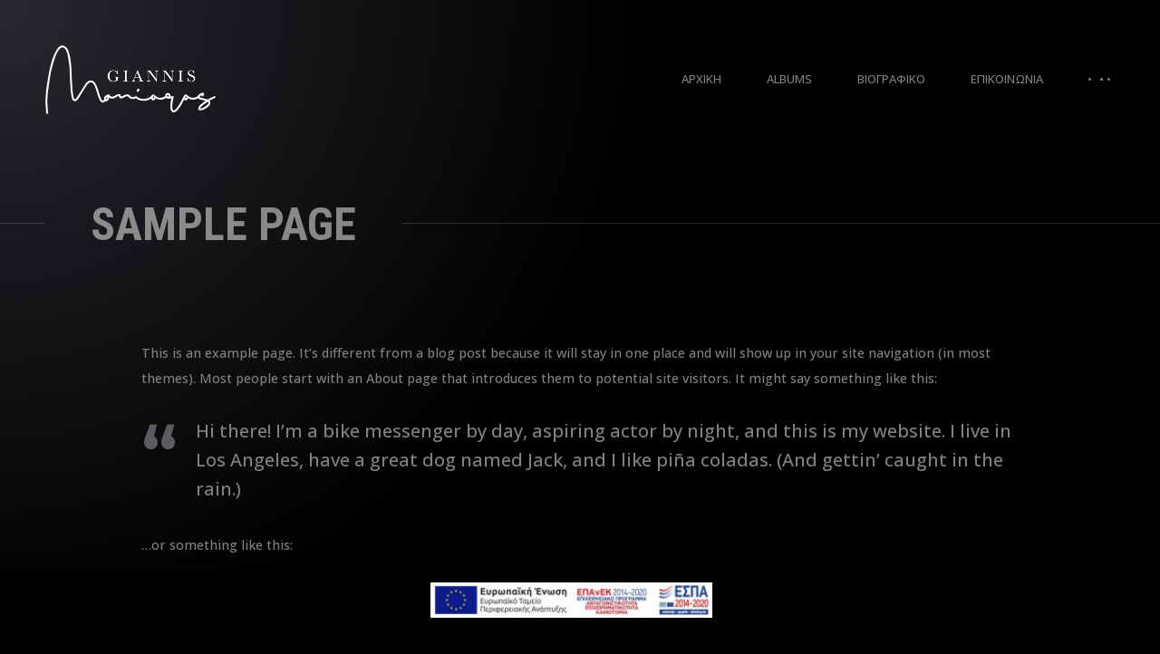

--- FILE ---
content_type: text/css
request_url: https://manioros.gr/wp-content/themes/manioros/style.css?ver=6.9
body_size: 21764
content:
/*!
Theme Name: Ashade
Theme URI: http://demo.shadow-themes.com/wp/ashade
Author: Shadow Themes
Author URI: http://shadow-themes.com
Description: Ashade Photography is a minimal and creative Wordpress Theme for Photographers, created in Dark Mode. Ashade Photography can help you to make your own photo portfolio or any kind of showcases. Modern design of this photography template will keep your photo portfolio in trending look. Smooth scroll and creative page transitions, lite design without bulky loaders, drag and drop controls for sliders and galleries. All of this and even much more will helps you to show your amazing photos for your potential clients in really professional way. But this template can be useful not only for photographers as photo portfolio, but also for any kind of creative portfolio showcase where you need to show visually your creative work result.
Version: 6.0
License: Themeforest
License URI: -
Text Domain: ashade
Tags: animated, creative, dark, fullscreen, gallery, lite, minimal, modern, parallax, photo, photographer, photography, portfolio, showcase, slider, blog, grid-layout, one-column, two-columns, three-columns, four-columns, left-sidebar, right-sidebar, custom-background, custom-colors, custom-logo, custom-menu, featured-images, full-width-template, sticky-post, theme-options, translation-ready

-----------------
Table of Contents
-----------------
01. GENERAL
	1.1. Wordpress Core
	1.2. Text meant only for screen readers
	1.3. Overlays
	1.4. Grid
	1.5. Section
	1.6. Format
	1.7. Disable Selection
	1.8. Ashade Cursor

02. TYPOGRAPHY

03. FORMS AND FIELDS
	3.1. General Fields
	3.2. Ashade Custom Select
	3.3. Ashade Custom Checkbox and Radio
	3.4. Contact Form 7

04. HEADER
	4.1. General
	4.2. Logo
	4.3. Navigation
	4.4. Main Menu

05. CONTENT
	5.1. Page Title
	5.2. Back Button
	5.3. Before Load State
	5.4. Normal State
	5.5. Hover State
	5.6. Remove to Inactive State

06. FOOTER
	6.1. General
	6.2. Footer Elements Position

07. ASIDE BAR
	7.1.  General
	7.2.  Aside and Sidebar Widgets
	7.3.  About Widget
	7.4.  Contacts Widget
	7.5.  Search Widget
	7.6.  List Widgets
	7.7.  Categories, Menus and Pages Widgets
	7.8.  RSS Widget
	7.9.  Tag Cloud Widget
	7.10. Widget Text
	7.11. Widget Calendar

08. HOME TEMPLATE
	8.1. Home Links

09. ALBUMS LISTING
	9.1. Albums Grid
	9.2. Albums Carousel
	9.3. Albums Slider
		9.3.1. General
		9.3.2. Slide Button
		9.3.3. Slide Title
		9.3.4. Slider Navigation

10. ALBUMS POSTS
	10.1. Grid Layout
	10.2. Bricks Layout
	10.3. Adjusted

11. ELEMENTS
	11.1.  Coming Soon Counter
	11.2.  Contact Elements
	11.3.  Services Block
	11.4.  Services Card
	11.5.  Testimonials Grid
	11.6.  Testimonials Carousel
	11.7.  Maintenance Page
	11.8.  Ashade Kenburns
	11.9.  Counter Item
	11.10. Ashade Before After
	11.11. Circle Progress Bar

12. BLOG LISTING
	12.1. Pagintation

13. BLOG POSTS
	13.1. More Categories
	13.2. Post Navigation
	13.3. Post Comments
	13.4. Post Comment Form
	13.5. Featured Posts

14. 404 PAGE
	14.1. Vertical Layout
	14.2. Horizontal Layout
	14.3. Content Text

15. PASSWORD PROTECTED
	15.1. Horizontal Layout
	15.2. Content Text
	15.3. Protected Form

16. ATTACHMENT

17. CLIENT PAGE
	17.1. Busy State
	17.2. Caption
	17.3. Tollbar and Buttons
	17.4. Notify Button

18. DISABLE LOADING ANIMATIONS

19. ELEMENTOR DEFAULTS

20. WordPress Blocks
---------------------- */

/* 01. GENERAL
   ----------- */
* {
    box-sizing: border-box;
    outline: none;
}
body,
html {
    padding: 0;
    margin: 0;
    min-height: 100%;
	overscroll-behavior-y: none;
}
body.ashade-albums-template--slider,
body.ashade-albums-template--ribbon {
	overscroll-behavior: none;
}
html.has-admin-bar {
	min-height: calc(100% - 32px);
}
html.no-admin-bar {
	min-height: 100%;
}
body {
    overflow-x: hidden;
    background: #000000;
    font-family: 'Montserrat', sans-serif;
    font-size: 16px;
    line-height: 28px;
	font-weight: 500;
    color: #808080;
	opacity: 0;
	pointer-events: none;
}
body.elementor-template-canvas {
	pointer-events: all;
}
body.is-init {
	opacity: 1;
}
body.is-loaded {
	pointer-events: auto;
}
body.is-locked,
body.is-loaded.is-locked,
body.is-init.is-locked {
	pointer-events: none;
}
body.ashade-spotlight--yes:before,
body.has-spotlight:before {
    content: '';
    position: fixed;
    left: 0;
    top: 0;
    width: 100vh;
    height: 100vh;
    background: radial-gradient(ellipse at left top, #28282E 0%,#000000 70%);
}
div.clear {
	clear: both;
}

.elementor img.ashade-lazy,
img.ashade-lazy,
div.ashade-image.ashade-lazy {
	transition: transform 0.3s, opacity 0.3s;
	opacity: 0;
	transform: scale(1.1);
	pointer-events: none;
}
.elementor img.ashade-lazy.is-loaded,
img.ashade-lazy.is-loaded,
div.ashade-image.ashade-lazy.is-loaded {
	opacity: 1;
	transform: scale(1);
	pointer-events: auto;
}

.ashade-rcp-message-wrap {
	position: fixed;
	left: 0;
	top: 0;
	pointer-events: none;
	opacity: 0;
	width: 1px;
	height: 1px;
	overflow: hidden;
}

iframe {
	max-width: 100%;
}
.ashade-image {
	background-repeat: no-repeat;
	background-size: cover;
	background-position: center;
}

/* --- Wordpress Core --- */
.alignnone {
    margin: 5px 20px 20px 0;
}
.aligncenter,
div.aligncenter {
    display: block;
    margin: 5px auto 5px auto;
}
.alignright {
    float:right;
    margin: 5px 0 28px 20px;
}
.alignleft {
    float: left;
    margin: 5px 20px 28px 0;
}
a img.alignright {
    float: right;
    margin: 5px 0 28px 20px;
}
a img.alignnone {
    margin: 5px 20px 28px 0;
}
a img.alignleft {
    float: left;
    margin: 5px 20px 28px 0;
}
a img.aligncenter {
    display: block;
    margin-left: auto;
    margin-right: auto;
}
.wp-caption {
    background: #17171B;
    border: 1px solid #313133;
    max-width: 100%;
    padding: 5px 5px 10px;
    text-align: center;
	margin-bottom: 28px;
}
.wp-caption:last-child {
	margin-bottom: 0;
}
.wp-caption.alignnone {
    margin: 5px 20px 28px 0;
}
.wp-caption.alignleft {
    margin: 5px 20px 28px 0;
}
.wp-caption.alignright {
    margin: 5px 0 28px 20px;
}
.wp-caption img {
    border: 0 none;
    height: auto;
    margin: 0;
    max-width: 100%;
    padding: 0;
    width: auto;
}
.wp-caption figcaption.wp-caption-text,
.wp-caption p.wp-caption-text {
    font-size: 11px;
    line-height: 17px;
    margin: 5px 0 0 0;
    padding: 10px 4px 5px;
}
.gallery-caption {
	display: inline-block;
	font-size: 12px;
	padding-top: 10px;
}

address {
	margin: 0 0 28px 0;
}
var {
	color: #ffffff;
}
tt,
kbd,
code,
pre {
	background: #17171B;
	padding: 7px 15px 8px 15px;
	display: inline-block;
	margin: 10px 0;
}
strike,
del {
	color: #5C5C60;
}
hr {
	border: none;
	border-top: 1px solid #313133;
}
.ashade-smooth-scroll .wp-block-cover-image.has-parallax,
.ashade-smooth-scroll .wp-block-cover.has-parallax {
	background-attachment: scroll;
	color: #ffffff;
}
.wp-block-cover-image,
.wp-block-cover {
	color: #ffffff;
}
.gallery {
	display: flex;
	flex-wrap: wrap;
	flex-direction: row;
	margin: -20px -20px 20px -20px;
}
.gallery > .gallery-item {
	text-align: center;
}
.gallery > .gallery-item .gallery-icon {
	display: flex;
	justify-content: center;
	align-items: center;
}
.gallery > .gallery-item img {
	display: block;
	max-width: 100%;
	height: auto;
}
.gallery > .gallery-item a {
	display: block;
	margin: 0 auto;
}
.gallery.gallery-columns-1 > .gallery-item {
	width: calc(100% - 40px);
	margin: 20px;
}
.gallery.gallery-columns-2 > .gallery-item {
	width: calc(50% - 40px);
	margin: 20px;
}
.gallery.gallery-columns-3 > .gallery-item {
	width: calc(33.33% - 40px);
	margin: 20px;
}
.gallery.gallery-columns-4 > .gallery-item {
	width: calc(25% - 40px);
	margin: 20px;
}
.gallery.gallery-columns-5 > .gallery-item {
	width: calc(20% - 40px);
	margin: 20px;
}
.gallery.gallery-columns-6 > .gallery-item {
	width: calc(16.66% - 40px);
	margin: 20px;
}
.gallery.gallery-columns-7 > .gallery-item {
	width: calc(14.28% - 40px);
	margin: 20px;
}
.gallery.gallery-columns-8 > .gallery-item {
	width: calc(12.5% - 40px);
	margin: 20px;
}
.gallery.gallery-columns-9 > .gallery-item {
	width: calc(11.11% - 40px);
	margin: 20px;
}

/* Text meant only for screen readers. */
.screen-reader-text {
	border: 0;
	clip: rect(1px, 1px, 1px, 1px);
	clip-path: inset(50%);
	height: 1px;
	margin: -1px;
	overflow: hidden;
	padding: 0;
	position: absolute !important;
	width: 1px;
	word-wrap: normal !important; /* Many screen reader and browser combinations announce broken words as they would appear visually. */
}
.screen-reader-text:focus {
	background-color: #eee;
	clip: auto !important;
	clip-path: none;
	color: #444;
	display: block;
	font-size: 1em;
	height: auto;
	left: 5px;
	line-height: normal;
	padding: 15px 23px 14px;
	text-decoration: none;
	top: 5px;
	width: auto;
	z-index: 100000;
	/* Above WP toolbar. */
}

/* WP Block Embed */
.wp-block-embed,
figure.wp-block-embed {
	margin: 0 0 40px 0;
}
.wp-block-embed.is-type-video .wp-block-embed__wrapper {
	position: relative;
	padding-bottom: 56.25%; /* 16:9, for an aspect ratio of 1:1 change to this value to 100% */ 
}
.wp-block-embed.is-type-video .wp-block-embed__wrapper > iframe {
	position: absolute;
	top: 0;
	left: 0;
	width: 100%;
	height: 100%;
	display: block;
}


/* --- Overlays --- */
.ashade-categories-overlay,
.ashade-aside-overlay,
.ashade-menu-overlay,
.ashade-home-block-overlay {
    position: fixed;
    top: 0;
    left: 0;
    width: 100%;
    height: 100%;
    z-index: 177;
    background: rgba(0,0,0,0.85);
    pointer-events: none;
    opacity: 0;
    transition: opacity 0.6s;
}
.ashade-home-block-overlay {
	z-index: 16;
}
.ashade-aside-overlay {
	z-index: 222;
}
.ashade-home-block-overlay {
    background: rgba(0,0,0,0.75);
}
.ashade-aside-shown .ashade-aside-overlay,
.ashade-menu-fade .ashade-menu-overlay,
.is-faded .ashade-home-block-overlay {
    opacity: 1;
}

/* --- Grid --- */
.ashade-row {
    display: flex;
    flex-direction: row;
    margin: 0 -20px;
}
.ashade-row.is-reverse {
	flex-direction: row-reverse;
}
.ashade-row.ashade-no-gap {
	margin: 0;
}
.ashade-row.ashade-small-gap {
	margin: 0 -10px;
}
.ashade-row-middle {
	align-items: center;
}
.ashade-row-fullheight {
	min-height: 100vh;
	align-items: stretch;
}
.ashade-col {
    margin: 0 20px;
}
.ashade-col.align-top {
	display: inline-flex;
	flex-direction: column;
	justify-content: flex-start;	
}
.ashade-col.align-middle {
	display: inline-flex;
	flex-direction: column;
	justify-content: center;	
}
.ashade-col.align-bottom {
	display: inline-flex;
	flex-direction: column;
	justify-content: flex-end;
}
.ashade-row.ashade-no-gap .ashade-col {
	margin: 0;
}
.ashade-row.ashade-small-gap .ashade-col {
	margin: 0 10px;
}

.ashade-col.col-12 {
    width: calc(100% - 40px);
}
.ashade-col.col-9 {
    width: calc(75% - 40px);
}
.ashade-col.col-8 {
    width: calc(66.66% - 40px);
}
.ashade-col.col-6 {
    width: calc(50% - 40px);
}
.ashade-col.col-4 {
    width: calc(33.33% - 40px);
}
.ashade-col.col-3 {
    width: calc(25% - 40px);
}
.ashade-col.col-2 {
    width: calc(16.665% - 40px);
}

.ashade-row.ashade-no-gap .ashade-col.col-12 {
    width: 100%;
}
.ashade-row.ashade-no-gap .ashade-col.col-9 {
    width: 75%;
}
.ashade-row.ashade-no-gap .ashade-col.col-8 {
    width: 66.66%;
}
.ashade-row.ashade-no-gap .ashade-col.col-6 {
    width: 50%;
}
.ashade-row.ashade-no-gap .ashade-col.col-4 {
    width: 33.33%;
}
.ashade-row.ashade-no-gap .ashade-col.col-3 {
    width: 25%;
}
.ashade-row.ashade-no-gap .ashade-col.col-2 {
    width: 16.665%;
}

.ashade-row.ashade-small-gap .ashade-col.col-12 {
    width: calc(100% - 20px);
}
.ashade-row.ashade-small-gap .ashade-col.col-9 {
    width: calc(75% - 20px);
}
.ashade-row.ashade-small-gap .ashade-col.col-8 {
    width: calc(66.66% - 20px);
}
.ashade-row.ashade-small-gap .ashade-col.col-6 {
    width: calc(50% - 20px);
}
.ashade-row.ashade-small-gap .ashade-col.col-4 {
    width: calc(33.33% - 20px);
}
.ashade-row.ashade-small-gap .ashade-col.col-3 {
    width: calc(25% - 20px);
}
.ashade-row.ashade-small-gap .ashade-col.col-2 {
    width: calc(16.665% - 20px);
}

.ashade-contact-row {
    display: flex;
    flex-direction: row;
    margin: 0 -10px;
}
.ashade-contact-col {
    margin: 0 10px;
    width: calc(50% - 20px);
}
.ashade-contact-col.col-4 {
    margin: 0 10px;
    width: calc(33.33% - 20px);
}

/* --- Section --- */
#ashade-home-works p.ashade-intro,
section.ashade-section {
	margin-bottom: 150px;
	display: block;
	width: 100%;
}
.ashade-content section.ashade-section:last-child {
	margin-bottom: 0;
}
#ashade-home-contacts p.ashade-intro {
	margin-bottom: 80px;
}

/* --- Format --- */
.align-left {
    text-align: left;
}
.align-center {
    text-align: center;
}
.align-right {
    text-align: right;
}
.align-center img {
	margin-left: auto;
	margin-right: auto;
}
.align-right img {
	margin-left: auto;
}

/* --- Disable Selection --- */
a img,
.ashade-grid-item img,
.ashade-tns-container,
.ashade-albums-carousel-wrap,
header#ashade-header a,
.ashade-mobile-title-wrap,
.ashade-page-title-wrap,
.ashade-back-wrap,
.ashade-select-disabled {
	-webkit-touch-callout: none;
    -webkit-user-select: none;
    -khtml-user-select: none;
    -moz-user-select: none;
    -ms-user-select: none;
    user-select: none;
}

/* --- Ashade Cursor --- */
.ashade-cursor {
	position: fixed;
	width: 32px;
	height: 32px;
	z-index: 2020;
	pointer-events: none;
	transition: opacity 0.3s;
	top: 0;
	left: 0;
}
.ashade-cursor.int-iframe,
.ashade-cursor.is-unloading,
.ashade-cursor.is-inactive {
	opacity: 0;
}
.ashade-cursor span {
	display: block;
	width: 32px;
	height: 32px;
	position: absolute;
	left: 0;
	top: 0;
}
.ashade-cursor span.ashade-cursor-circle {
	border: 2px solid rgba(255,255,255,0.3);
	border-radius: 50%;
	transition: transform 0.3s, border 0.3s, box-shadow 0.3s;
	box-shadow: 0 0 16px rgba(0,0,0,0.2);
}
.ashade-cursor.int-grab-v span.ashade-cursor-circle,
.ashade-cursor.int-grab-h span.ashade-cursor-circle,
.ashade-cursor.int-close span.ashade-cursor-circle,
.ashade-cursor.int-link span.ashade-cursor-circle,
.ashade-cursor.int-lightbox span.ashade-cursor-circle {
	border-color: #fff;
	transform: scale(2);
	border-width: 1px;
	box-shadow: 0 0 16px rgba(0,0,0,0.5);
}
.ashade-cursor.int-grab-v:not(.int-link) span.ashade-cursor-circle,
.ashade-cursor.int-grab-h:not(.int-link) span.ashade-cursor-circle {
	transform: scale(1.5);
}
.ashade-cursor.int-grab-v.int-lightbox span.ashade-cursor-circle,
.ashade-cursor.int-grab-h.int-lightbox span.ashade-cursor-circle {
	transform: scale(2);
}
.ashade-cursor span.ashade-cursor-label {
	font-size: 12px;
	line-height: 14px;
	left: 100%;
	top: 100%;
	transform-origin: 0 0;
	opacity: 0;
	text-shadow: 0 0 14px rgba(0,0,0,0.5);
	transition: opacity 0.3s, transform 0.3s;
}
.ashade-cursor span.ashade-cursor-label.ashade-cursor-close {
	transform: rotate(-90deg) translate(-3px, 10px);
	opacity: 0;
}
.ashade-cursor.int-close span.ashade-cursor-label.ashade-cursor-close {
	transform: rotate(-90deg) translate(-3px, 22px);
	opacity: 1;	
}
.ashade-cursor span.ashade-cursor-label.ashade-cursor-zoom {
	transform: rotate(-90deg) translate(-3px, 10px);
	opacity: 0;
}
.ashade-cursor.int-lightbox span.ashade-cursor-label.ashade-cursor-zoom {
	transform: rotate(-90deg) translate(-3px, 22px);
	opacity: 1;	
}
.ashade-cursor span.ashade-cursor-slider {
	opacity: 0;
	transform: rotate(45deg);
	transition: opacity 0.3s, transform 0.3s;
}
.ashade-cursor span.ashade-cursor-slider svg {
	position: absolute;
	top: 50%;
	transition: transform 0.3s;
	z-index: 5;
}
.ashade-cursor span.ashade-cursor-slider svg.ashade-cursor-prev {
	left: 0;
	transform: translate(-19px, -9px);
}
.ashade-cursor span.ashade-cursor-slider svg.ashade-cursor-next {
	right: 0;
	transform: translate(19px, -9px);
}
.ashade-cursor.int-grab-h:not(.int-link) span.ashade-cursor-slider,
.ashade-cursor.int-grab-v:not(.int-link) span.ashade-cursor-slider {
	opacity: 1;
}
.ashade-cursor.int-grab-h span.ashade-cursor-slider {
	transform: rotate(0deg);
}
.ashade-cursor.int-grab-v span.ashade-cursor-slider {
	transform: rotate(90deg);
}
.ashade-cursor.int-grab-h:not(.int-link) span.ashade-cursor-slider svg.ashade-cursor-prev,
.ashade-cursor.int-grab-v:not(.int-link) span.ashade-cursor-slider svg.ashade-cursor-prev {
	transform: translate(-29px, -9px);
}
.ashade-cursor.int-grab-h:not(.int-link) span.ashade-cursor-slider svg.ashade-cursor-next,
.ashade-cursor.int-grab-v:not(.int-link) span.ashade-cursor-slider svg.ashade-cursor-next {
	transform: translate(29px, -9px);
}
.ashade-cursor.int-grab-h.int-lightbox span.ashade-cursor-slider svg.ashade-cursor-prev,
.ashade-cursor.int-grab-v.int-lightbox span.ashade-cursor-slider svg.ashade-cursor-prev {
	transform: translate(-36px, -9px);
}
.ashade-cursor.int-grab-h.int-lightbox span.ashade-cursor-slider svg.ashade-cursor-next,
.ashade-cursor.int-grab-v.int-lightbox span.ashade-cursor-slider svg.ashade-cursor-next {
	transform: translate(36px, -9px);
}

@keyframes ashade-circle-rotate {
	0% {
		transform: rotate(0) scale(2);
	}
	50% {
		transform: rotate(180deg) scale(2);
	}
	100% {
		transform: rotate(360deg) scale(2);
	}
}

/* --- PSWP Options --- */
body.pswp-click-to-zoom .pswp__item img {
	pointer-events: auto;
}
.pswp:not(.pswp--open) .ashade-pswp-media--video {
    pointer-events: none;
}
.ashade-pswp-image-wrap {
	position: absolute;
	left: 0;
	top: 0;
	pointer-events: all;
}
.ashade-pswp-image-wrap img {
	position: static;
	pointer-events: none;
}

/* --- PSWP Video Slides */
.ashade-pswp-media--video,
.ashade-pswp-media--iframe {
	position: absolute;
	overflow: hidden;
	left: 50%;
	top: 50%;
	transform: translate(-50%, -50%);
}
.ashade-pswp-media--video video,
.ashade-pswp-media--iframe iframe {
	width: 100%;
	height: 100%;
	pointer-events: all;
	will-change: transform, opacity;
	transition: transform 0.3s, opacity 0.3s;
	opacity: 0;
	transform: scale(0.75);
	position: absolute;
	left: 0;
	top: 0;
	border: none;
}
.ashade-pswp-media--video.is-inview video,
.ashade-pswp-media--iframe.is-inview iframe {
	opacity: 1;
	transform: scale(1);
}

/* 02. TYPOGRAPHY
   -------------- */
.ashade-grid-caption,
.shadowcore-grid-caption,
nav.ashade-mobile-menu ul.main-menu > li > a,
.ashade-cursor span.ashade-cursor-label,
.calendar_wrap #prev,
.calendar_wrap #next,
.ashade-slider-prev,
.ashade-slider-next,
.ashade-counter-value,
.ashade-home-link span:last-child,
.is-dropcap::first-letter,
.ashade-back span:last-child,
.ashade-progress-counter,
h1, h2, h3, h4, h5, h6 {
    font-family: 'Roboto', sans-serif;
    font-weight: 700;
    color: #ffffff;
    text-transform: uppercase;
}
.ashade-post-preview-footer .ashade-post-preview-footer--lp,
.ashade-albums-slider-wrap .ashade-album-item__explore a span,
.ashade-counter-label,
.ashade-progress-label,
.ashade-home-link span:first-child,
label,
fieldset legend,
.ashade-aside-close,
blockquote:before,
.ashade-back span:first-child,
span.rss-date,
h1 span, 
h2 span, 
h3 span, 
h4 span, 
h5 span, 
h6 span {
    display: block;
    color: #5C5C60;
    font-family: 'Montserrat', sans-serif;
    font-weight: 700;
    text-transform: uppercase;
}
body .ashade-home-link span:first-child {
	margin: 0 0 3px 0;
}
.ashade-mobile-title-wrap h1 > span > span a,
.ashade-page-title-wrap h1 > span > span a,
.ashade-post-preview-footer .ashade-post-preview-footer--lp a,
.shadowcore-blog-listing .ashade-post-preview-title > span a,
.ashade-blog-listing .ashade-post-preview-title > span a {
	color: #5C5C60;
	transition: color 0.3s;
}
.ashade-mobile-title-wrap h1 > span > span a:hover,
.ashade-page-title-wrap h1 > span > span a:hover,
.ashade-post-preview-footer .ashade-post-preview-footer--lp a:hover,
.shadowcore-blog-listing .ashade-post-preview-title > span a:hover,
.ashade-blog-listing .ashade-post-preview-title > span a:hover {
	color: #ffffff;
}
.is-dropcap::first-letter,
h1 {
    font-size: 60px;
    line-height: 65px;
    margin: 0 0 34px 0;
}
.ashade-counter-label,
h1 span {
    font-size: 16px;
    line-height: 19px;
    margin: 0 0 -2px 0;
}
.ashade-albums-slider .ashade-album-item__explore,
.ashade-home-link span:last-child,
.ashade-back span:last-child,
h2 {
    font-size: 50px;
    line-height: 55px;
    margin: 0 0 28px 0;
}
.ashade-albums-slider .ashade-album-item__explore span,
.ashade-back span:first-child,
h2 span {
    font-size: 14px;
    line-height: 18px;
    margin: 0 0 -3px 0;
}
h3 {
    font-size: 40px;
    line-height: 45px;
    margin: 0 0 25px 0;
}
h3 span {
    font-size: 14px;
    line-height: 18px;
    margin: 0 0 -1px 0;
}
.ashade-slider-prev,
.ashade-slider-next,
.ashade-progress-counter,
h4 {
    font-size: 30px;
    line-height: 35px;
    margin: 0 0 20px 0;
}
.ashade-post-preview-footer span,
.ashade-post-preview-footer a,
h4 span {
    font-size: 12px;
    line-height: 15px;
    margin: 0 0 0 0;
}
nav.ashade-mobile-menu ul.main-menu > li > a,
h5 {
    font-size: 24px;
    line-height: 29px;
    margin: 0 0 18px 0;
}
h5 span {
    font-size: 12px;
    line-height: 15px;
    margin: 0 0 0 0;
}
.calendar_wrap #prev,
.calendar_wrap #next,
h6 {
    font-size: 20px;
    line-height: 25px;
    margin: 0 0 15px 0;
}
h6 span {
    font-size: 10px;
    line-height: 13px;
    margin: 0 0 0 0;
}
.ashade-col h1:last-child,
.ashade-col h2:last-child,
.ashade-col h3:last-child,
.ashade-col h4:last-child,
.ashade-col h5:last-child,
.ashade-col h6:last-child {
	margin: 0;
}
.is-dropcap::first-letter {
	display: block;
	float: left;
	margin: -4px 20px 0 0;
	color: #fff;
	font-size: 75px;
	line-height: 80px;
}

p {
	margin: 0 0 28px 0;
}
p:empty {
	display: none;
}
a {
    position: relative;
}
a,
a:hover {
    text-decoration: none;
    color: #fff;
}
ol,
ul {
	padding: 0 0 0 17px;
	margin: 0 0 28px 0;
}
ol li,
ul li {
	padding: 0 0 0 13px;
}

body ul.blocks-gallery-grid li {
	padding: 0;
}

blockquote {
	font-size: 20px;
	line-height: 32px;
	padding: 0 0 0 60px;
	margin: 0 0 32px 0;
	border: none;
	position: relative;
}
blockquote:before {
	content: '\201C';
	display: block;
	font-size: 80px;
	line-height: 80px;
	position: absolute;
	left: 0;
	top: 0;
}
cite {
	color: #ffffff;
}
cite:before {
	content: '\2014';
	display: inline-block;
	margin-right: 10px;
}
blockquote cite {
	display: block;
	text-align: right;
	color: #fff;
	font-weight: 700;
	font-size: 12px;
	line-height: 18px;
	font-style: normal;
	padding: 7px 0 0 0;
}
blockquote cite br {
	display: none;
}

blockquote:last-child,
p:last-child,
ul:last-child,
ol:last-child {
	margin: 0;
}
p.ashade-intro:first-child:last-child {
	margin: 0 auto;
}

img {
	max-width: 100%;
	height: auto;
	display: block;
}

table {
	width: 100%;
	text-align: center;
	border: 2px solid #313133;
	border-collapse: collapse;
	margin: 0 0 28px 0;
}
table td {
	border: 2px solid #313133;
	padding: 5px 10px;
}

/* 03. FORMS AND FIELDS
   -------------------- */
body .wpcf7-spinner,
body div.wpcf7 span.ajax-loader {
	display: none;
}
body span.wpcf7-form-control-wrap {
	display: block;
	position: relative;
}
body span.wpcf7-form-control-wrap span.wpcf7-not-valid-tip {
	position: absolute;
	left: 10px;
	top: 100%;
	width: calc(100% - 20px);
	padding: 10px;
	z-index: 99;
	margin-top: -5px;
}
body span.wpcf7-form-control-wrap span.wpcf7-not-valid-tip:before {
	content: '';
	position: absolute;
	top: -5px;
	left: 50%;
	margin: 0 0 0 -5px;
	width: 0;
	height: 0;
	border-style: solid;
	border-width: 0 5px 5px 5px;
}
body .wpcf7-response-output,
body .wpcf7-response-output.wpcf7-validation-errors {
	border: none;
	margin: 20px 0 0 0;
	padding: 0;
	text-align: center;
}
fieldset legend,
label {
	font-size: 12px;
	line-height: 16px;
	margin: 0 0 5px 0;
}
.ashade-select,
select,
input,
textarea {
    display: block;
    width: 100%;
    height: 50px;
	color: #808080;
    background: rgba(0,0,0,0);
    border: 2px solid #313133;
    border-radius: 0;
    padding: 15px 20px 15px 20px;
    margin: 0 0 20px 0;
    font-family: 'Montserrat', sans-serif;
    font-weight: 500;
    font-size: 14px;
    line-height: 16px;
    transition: background 0.3s, border 0.3s;
}
textarea {
    resize: none;
    line-height: 24px;
    height: 230px;
}
   
.ashade-button,
button,
input[type="button"],
input[type="reset"],
input[type="submit"] {
    display: inline-block;
    width: auto;
    padding: 15px 40px 15px 40px;
    margin: 0;
    font-family: 'Roboto', sans-serif;
    font-weight: 700;
    color: #ffffff;
    text-transform: uppercase;
    font-size: 14px;
    line-height: 16px;
    cursor: pointer;
	border: 2px solid #313133;
	transition: background 0.3s, border 0.3s, color 0.3s;
}
.ashade-select:hover,
.is-active .ashade-select,
input:focus,
input:hover,
textarea:hover,
textarea:focus {
    background: rgba(0,0,0,0.5);
    border-color: #5C5C60;
}
input::-webkit-input-placeholder {
	opacity: 1;
	color: #808080;
}
input::-moz-placeholder {
	opacity: 1;
	color: #808080;
}
input::-ms-input-placeholder {
	opacity: 1;
	color: #808080;
}
textarea::-webkit-input-placeholder {
	opacity: 1;
	color: #808080;
}
textarea::-moz-placeholder {
	opacity: 1;
	color: #808080;
}
textarea::-ms-input-placeholder {
	opacity: 1;
	color: #808080;
}
.ashade-button:hover,
button:hover,
input[type="button"]:hover,
input[type="reset"]:hover,
input[type="submit"]:hover {
    border-color: #ffffff;
}

.ashade-contact-form__footer {
	display: flex;
	justify-content: space-between;
	align-items: center;
}
.ashade-contact-form__response {
	color: #ffffff;
}
.ashade-contact-form__submit {
	transition: opacity 0.3s;
}
.is-success .ashade-contact-form__submit {
	opacity: 0;
	pointer-events: none;
}
.alert-danger.ashade-contact-form__response {
	color: #cc4040;
}

/* Ashade Custom Select */
select.is-hidden {
	display: none;
}
.ashade-select-wrap {
	position: relative;
}
.ashade-select-wrap.is-active {
	z-index: 999;
}
.ashade-select {
	cursor: pointer;
	white-space: nowrap;
	overflow: hidden;
}
.ashade-select-wrap svg {
	position: absolute;
	right: 19px;
	top: 21px;
	pointer-events: none;
	transition: transform 0.3s;
}
.ashade-select-wrap svg path {
	fill: #808080;
	transition: fill 0.3s;
}
.ashade-select-wrap.is-active svg {
	transform: scaleY(-1) translateY(1px);
}
ul.ashade-select__list {
	position: absolute;
	left: 0;
	top: 48px;
	width: 100%;
	max-height: 50vh;
	overflow-y: auto;
	padding: 0;
	margin: 0;
	border: 2px solid #313133;
	transition: border-color 0.3s;
	z-index: 999;
}
.is-active ul.ashade-select__list {
	border-color: #5C5C60;
}
ul.ashade-select__list li {
	display: block;
	padding: 10px 20px;
	margin: 0;
	list-style: none;
	border-top: 1px solid #313133;
	transition: color 0.3s;
	cursor: pointer;
	background: #000000;
}
ul.ashade-select__list li:hover {
	color: #ffffff;
}
ul.ashade-select__list li:first-child {
	border: none;
}

/* Ashade Custom Checkbox and Radio */
.ashade-radio-wrap,
.ashade-checkbox-wrap {
	display: inline-block;
	vertical-align: middle;
	min-width: 25px;
	width: 25px;
	height: 25px;
	border: 2px solid #313133;
	cursor: pointer;
	position: relative;
	overflow: hidden;
	transition: border 0.3s, background 0.3s;
}
.ashade-radio-wrap:hover,
.ashade-checkbox-wrap:hover {
    background: rgba(0,0,0,0.5);
    border-color: #5C5C60;
}
.ashade-radio-wrap {
	border-radius: 50%;
}
.ashade-radio-wrap input,
.ashade-checkbox-wrap input {
	border: none;
	margin: 0;
	padding: 0;
	opacity: 0;
	cursor: pointer;
	height: 25px;
	width: 25px;
}
.ashade-checkbox-wrap:before,
.ashade-checkbox-wrap:after {
	content: '';
	width: 19px;
	height: 2px;
	background: #313133;
	display: block;
	position: absolute;
	transform-origin: 50% 50%;
	left: 1px;
	top: 10px;
	pointer-events: none;
	opacity: 0;
	transition: opacity 0.3s, transform 0.3s, background 0.3s;
}
.ashade-checkbox-wrap:before,
.ashade-checkbox-wrap:after {
	transform: rotate(0);
}
.ashade-checkbox-wrap.is-checked:before {
	transform: rotate(45deg);
	opacity: 1;
}
.ashade-checkbox-wrap.is-checked:after {
	transform: rotate(-45deg);
	opacity: 1;
}
.ashade-radio-wrap:before {
	content: '';
	width: 9px;
	height: 9px;
	background: #313133;
	border-radius: 50%;
	position: absolute;
	left: 6px;
	top: 6px;
	pointer-events: none;
	opacity: 0;
	transform: scale(0);
	transition: opacity 0.3s, transform 0.3s, background 0.3s;
}
.ashade-radio-wrap.is-checked:before {
	transform: scale(1);
	opacity: 1;
}
.ashade-checkbox-wrap:hover:before,
.ashade-checkbox-wrap:hover:after,
.ashade-radio-wrap:hover:before {
	background: #5C5C60;
}

/* Contact Form 7 */
form.wpcf7-form {
	position: relative;
	transition: opacity 0.5s, transform 0.5s;
}
form.wpcf7-form.in-process {
	pointer-events: none;
	opacity: 0.5;
	position: relative;
	transform: scale(0.95);
}

form.wpcf7-form.in-process:before {
	content: '';
	position: absolute;
	left: 50%;
	top: 50%;
	border-radius: 50%;
	z-index: 15;
	pointer-events: none;
	border: 2px solid;
	width: 50px;
	height: 50px;
	margin: -24px 0 0 -24px;
	animation: contact_progress 1s infinite ease-in-out;
}

@keyframes contact_progress {
	0% {
		transform: rotate(0);
	}
	100% {
		transform: rotate(360deg);
	}
}

/* 04. HEADER
   ---------- */
header#ashade-header {
    position: fixed;
    left: 0;
    top: 0;
    width: 100%;
    z-index: 221;
    transition: z-index 0.5s, transform 0.5s;
	pointer-events: none;
}
header#ashade-header.is-hidden {
	transform: translateY(-100%);
}
body.ashade-header-sticky .ashade-header--gradient .ashade-header-inner,
body.ashade-header-sticky .ashade-header--solid .ashade-header-inner {
	transition: background 0.5s;
}

body.ashade-header-sticky .ashade-header--gradient .ashade-header-inner {
	background-size: 100% 200%;
	background-position: 0 100%;
}
body.ashade-header-sticky .ashade-header--gradient.is-faded .ashade-header-inner {
	background-position: 0 0;
}
body.ashade-header-scrollable:not(.ashade-smooth-scroll) header#ashade-header {
	position: absolute;
}

body.admin-bar header#ashade-header {
	top: 32px;
}
	
body.no-header-padding .ashade-header-holder {
	display: none;
}
header#ashade-header .ashade-header-inner {
    display: flex;
    flex-direction: row;
    justify-content: space-between;
    align-items: center;
    padding: 50px 50px 50px 50px;
}

.ashade-header--layout01 header#ashade-header .ashade-header-inner {
	flex-direction: row;
}
.ashade-header--layout02 header#ashade-header .ashade-header-inner {
	flex-direction: column;
	align-items: center;
}
.ashade-header--layout03 header#ashade-header .ashade-header-inner {
	flex-direction: row-reverse;
}

/* --- Logo --- */
.ashade-logo {
    display: block;
	pointer-events: all;
}
.ashade-logo.is-text {
	display: inline-block;
}
.ashade-logo img {
	display: block;
	width: 100%;
	height: auto;
}
/* --- Navigation --- */
nav.ashade-mob-nav,
.ashade-hide-menu #ashade-header .ashade-nav-block .ashade-mobile-header,
.ashade-hide-menu .ashade-nav {
	display: none;
}
.ashade-nav-block {
    display: flex;
    flex-direction: row;
	pointer-events: all;
}
nav.ashade-nav ul li a.ashade-aside-toggler.ashade-aside-toggler--icon {
    width: 29px;
    height: 29px;
    opacity: 0.5;
    transition: opacity 0.3s;
}
nav.ashade-nav ul li a.ashade-aside-toggler.ashade-aside-toggler--icon:hover {
    opacity: 1;
}
a.ashade-aside-toggler span {
    display: block;
    width: 3px;
    height: 3px;
    border-radius: 1.5px;
    position: absolute;
    top: 13px;
    background: #ffffff;
    transform-origin: 50% 50%;
}
a.ashade-aside-toggler span:nth-child(1) {
    left: 5px;
    transition: transform 0.3s, opacity 0.3s;
}
a.ashade-aside-toggler span:nth-child(2) {
    left: 13px;
}
a.ashade-aside-toggler span:nth-child(3) {
    left: 21px;
    transition: transform 0.3s, opacity 0.3s;
}
a.ashade-aside-toggler span:nth-child(2):before,
a.ashade-aside-toggler span:nth-child(2):after {
    content: '';
    display: block;
    position: absolute;
    left: 50%;
    top: 50%;
    margin: -1px 0 0 -1px;
    width: 2px;
    height: 2px;
    transition: transform 0.3s;
    transform-origin: 50% 50%;
    background: #fff;
}
a.ashade-aside-toggler span:nth-child(2):before {
    transform: rotate(45deg) scaleX(1);
}
a.ashade-aside-toggler span:nth-child(2):after {
    transform: rotate(-45deg) scaleX(1);
}

/* --- Main Menu --- */
nav.ashade-nav ul {
    padding: 0;
    margin: 0;
    display: flex;
}
nav.ashade-nav ul li {
    display: block;
    position: relative;
    padding: 0;
    margin: 0;
    list-style: none;
}
nav.ashade-nav ul li a {
    transition: color 0.3s;
    color: rgba(255,255,255,0.5);
    font-size: 12px;
    line-height: 29px;
    font-family: 'Montserrat', sans-serif;
    font-weight: 500;
    text-transform: uppercase;
    display: block;
    letter-spacing: 0.6px;
}
nav.ashade-nav ul.main-menu {
    flex-direction: row;
}
nav.ashade-nav ul.main-menu > li {
    margin: 0 0 0 50px;
}
nav.ashade-nav ul.sub-menu {
    position: absolute;
    top: 100%;
    left: 0;
    flex-direction: column;
    width: auto;
    transition: opacity 0.3s;
    opacity: 0;
    padding: 20px 0 0 0;
    pointer-events: none;
}
nav.ashade-nav ul.sub-menu.ashade-menu-offset {
	left: auto;
	right: 0;
	text-align: right;
}
nav.ashade-nav ul.sub-menu ul.sub-menu {
    position: absolute;
    left: 100%;
    top: 0;
    flex-direction: column;
    width: auto;
    transition: opacity 0.3s;
    opacity: 0;
    padding: 0 0 0 60px;
    pointer-events: none;
}
nav.ashade-nav ul.sub-menu ul.sub-menu.ashade-menu-offset {
	left: auto;
	right: 100%;
	padding-left: 0;
	padding-right: 60px;
}
nav.ashade-nav ul.sub-menu ul.sub-menu:before {
    content: '';
    position: absolute;
    top: 33px;
    left: 20px;
    width: 20px;
    height: 1px;
    background: rgba(255,255,255,0.15);
    transition: opacity 0.5s;
    pointer-events: none;	
}
nav.ashade-nav ul.sub-menu ul.sub-menu.ashade-menu-offset:before {
	left: auto;
	right: 20px;
}
nav.ashade-nav li:hover > ul.sub-menu {
    opacity: 1;
    pointer-events: auto;
}
nav.ashade-nav ul.sub-menu a {
    padding: 20px 0 0 0;
    display: block;
    white-space: nowrap;
}
nav.ashade-nav ul.main-menu li:hover > a,
nav.ashade-nav ul.main-menu li.current-menu-parent > a,
nav.ashade-nav ul.main-menu li.current-menu-item > a,
nav.ashade-nav ul.main-menu li.current-menu-ancestor > a {
    color: rgba(255,255,255,1);
}

a.ashade-mobile-menu-button {
	overflow: hidden;
}
a.ashade-mobile-menu-button svg {
	display: block;
	position: absolute;
	left: 50%;
	top: 50%;
	transform: translate(-15px,-15px);
}


/* 05. CONTENT
   ----------- */
.ashade-content-wrap {
    position: relative;
    z-index: 5;
    display: flex;
    flex-direction: column;
    justify-content: center;
	transition: transform 0.5s;
	overflow-x: hidden;
	min-height: 100vh;
}
body:not(.ashade-smooth-scroll) main.ashade-content-wrap {
	overflow: hidden;
}
.admin-bar .ashade-content-wrap {
	min-height: calc(100vh - 32px);
}
.ashade-smooth-scroll .ashade-content-wrap {
    position: fixed;
	width: 100%;
	height: 100%;
	left: 0;
	top: 0;
    z-index: 5;
	display: block;
	overflow: hidden;
}
.ashade-content {
    width: calc(100% - 374px);
    max-width: 1280px;
    margin: auto;
    min-height: 100%;
	padding-top: 100px;
	padding-bottom: 90px;
}
.ashade-content--fullwidth .ashade-content {
	max-width: none;
	width: calc(100% - 100px);
}
.no-top-padding .ashade-content {
	padding-top: 0;
}
.no-bottom-padding .ashade-content {
	padding-bottom: 0;
}
.ashade-smooth-scroll .ashade-content-scroll.is-centered {
	min-height: 100vh;
	display: flex;
	flex-direction: column;
	justify-content: center;
}
.ashade-content-scroll.is-centered .ashade-content {
	display: flex;
	flex-direction: column;
	justify-content: center;
}


/* --- Page Title --- */
body.ashade-layout--vertical .ashade-page-title-wrap {
    position: fixed;
    top: 0;
    width: 100vh;
    display: flex;
    justify-content: center;
    transform-origin: 0% 0%;
    transform: rotate(-90deg);
	transition: transform 0.5s;
    z-index: 77;
    cursor: default;
	pointer-events: none;
}
body.ashade-layout--horizontal .ashade-page-title-wrap {
	padding: 0 50px 0 50px;
	position: relative;
	transition: none;
}
body.ashade-layout--horizontal .ashade-page-title-wrap h1 {
	margin: 45px 0 0 0;
}
body.ashade-layout--horizontal.single-attachment .ashade-page-title-wrap h1 {
	margin: 0;
}
body.ashade-layout--horizontal .ashade-page-title-wrap:not(.ashade-page-title--is-alone) {
	transform: translateX(-100%);
}
body.ashade-layout--horizontal.no-top-padding .ashade-page-title-wrap {
	margin: 0 0 45px 0;
}
.ashade-albums-slider-wrap .ashade-album-item__title,
body.ashade-layout--vertical .ashade-page-title-wrap {
    left: 136px;
}
.ashade-mobile-title-wrap:before,
.ashade-page-title-wrap:before {
    content: '';
    width: 100%;
    height: 1px;
    background: rgba(255,255,255,0.15);
    position: absolute;
    left: 0;
    top: 23px;
}
body.ashade-layout--horizontal .ashade-page-title-wrap:before {
	top: 20px;
}
body.ashade-layout--horizontal .is-centered .ashade-page-title-wrap:before {
	top: 65px;
}
body.ashade-layout--horizontal .ashade-protected-inner .ashade-page-title-wrap:before {
	top: 66px;
}
body.ashade-layout--horizontal .ashade-page-title-wrap h1 {
	word-wrap: break-word;
}
.ashade-mobile-title-wrap h1,
.ashade-page-title-wrap h1 {
    display: block;
    padding-left: 100px;
    margin: 0;
    color: rgba(255,255,255,0.5);
    transition: padding 0.5s, opacity 0.5s;
	opacity: 0;
}
.ashade-mobile-title-wrap h1 > span,
.ashade-page-title-wrap h1 > span {
    display: flex;
    margin: 0 0 3px 0;
    transform: translateX(-100px);
	transition: transform 0.5s, opacity 0.5s;
}
body.ashade-layout--horizontal .ashade-page-title-wrap h1 > span {
	transform: translateX(-150px);
}
body.ashade-layout--horizontal .ashade-page-title-wrap.is-loaded h1 > span {
	transform: translateX(-50px);
}
.ashade-mobile-title-wrap h1 a,
.ashade-page-title-wrap h1 a {
	pointer-events: all;
}
.ashade-mobile-title-wrap h1 > span > span,
.ashade-page-title-wrap h1 > span > span {
	display: inline-block;
	vertical-align: top;
	margin-left: 40px;
	position: relative;
}
.ashade-mobile-title-wrap h1 > span > span.ashade-meta-author,
.ashade-page-title-wrap h1 > span > span.ashade-meta-author,
.ashade-mobile-title-wrap h1 > span > span.ashade-meta-date,
.ashade-page-title-wrap h1 > span > span.ashade-meta-date {
	white-space: nowrap;
}
.ashade-mobile-title-wrap h1 > span > span:before,
.ashade-page-title-wrap h1 > span > span:before {
	content: '';
	width: 20px;
	height: 1px;
	position: absolute;
	left: -30px;
	top: 8px;
	background: rgba(255,255,255,0.15);
}
.ashade-mobile-title-wrap h1 > span > span:first-child:before,
.ashade-page-title-wrap h1 > span > span:first-child:before {
	display: none;
}
.ashade-mobile-title-wrap h1 > span > span:first-child,
.ashade-page-title-wrap h1 > span > span:first-child {
	margin-left: 0;
}
.ashade-mobile-title-wrap h1,
.ashade-page-title-wrap.is-loaded h1 {
	opacity: 1;
	padding-left: 50px;
}
.ashade-mobile-title-wrap h1 > span,
.ashade-page-title-wrap.is-loaded h1 > span {
	transform: translateX(-50px);
}
.ashade-albums-template--slider .ashade-page-title-wrap a,
.ashade-albums-template--slider .ashade-page-title-wrap.is-loaded h1 span {
	color: rgba(255,255,255,0.3);
}
.single-ashade-clients .ashade-page-title-wrap.is-loaded h1 span {
	color: rgba(255,255,255,0.3);
}
.ashade-albums-template--slider .ashade-page-title-wrap a:hover {
	color: rgba(255,255,255,1);
}
.ashade-mobile-title-wrap {
	position: relative;
	width: 100%;
	text-align: center;
}
.ashade-mobile-title-wrap h1 {
	padding: 0;
	text-align: center;
}
.ashade-mobile-title-wrap:before {
	width: 200vw;
	left: 50%;
	top: 19px;
	transform: translateX(-50%);
}
body.ashade-layout--horizontal .ashade-page-title-wrap.ashade-page-title--is-alone:before {
	display: none;
}
body.ashade-layout--horizontal .ashade-page-title-wrap.ashade-page-title--is-alone h1 {
	display: inline-block;
	position: relative;
	padding-left: 50px;
}
body.ashade-layout--horizontal .ashade-page-title-wrap.ashade-page-title--is-alone h1:before,
body.ashade-layout--horizontal .ashade-page-title-wrap.ashade-page-title--is-alone h1:after {
	content: '';
	height: 1px;
    background: rgba(255,255,255,0.15);
    position: absolute;
    left: 0;
    top: 25px;
	transition: transform 0.5s;
}
body.ashade-layout--horizontal .ashade-page-title-wrap.ashade-page-title--is-alone h1:before {
	width: 50px;
	left: -50px;
	transform: translateX(-50px);
}
body.ashade-layout--horizontal .ashade-page-title-wrap.ashade-page-title--is-alone h1:after {
	left: calc(100% + 50px);
	width: 100vw;
	transform: translateX(50px);
}
body.ashade-layout--horizontal .ashade-page-title-wrap.ashade-page-title--is-alone.is-loaded h1:before,
body.ashade-layout--horizontal .ashade-page-title-wrap.ashade-page-title--is-alone.is-loaded h1:after {
	transform: translateX(0);	
}
.ashade-mobile-title-wrap h1 > span {
	margin-bottom: 7px;
}

.ashade-albums-template--slider.ashade-layout--horizontal .ashade-page-title-wrap h1 {
	margin-top: 0;
}
.ashade-albums-template--slider.ashade-layout--horizontal .ashade-page-title-wrap {
	position: fixed;
	bottom: 120px;
	left: 0;
	width: 100%;
	z-index: 5;
	pointer-events: none;
}

/* --- Back Button --- */
body.ashade-layout--vertical .ashade-back-wrap {
    position: fixed;
    top: 200%;
    left: calc(100vw - 182px);
    width: 100vh;
    display: flex;
    justify-content: flex-start;
    transform-origin: 0% 0%;
    transform: rotate(-90deg) translate(0, 0);
    z-index: 15;
    cursor: default;
    text-align: right;
    padding-left: 100px;
}
body.single-ashade-albums.ashade-albums-back.no-history .ashade-back-wrap.ashade-ribbon-return,
body.single-ashade-albums.ashade-albums-back.no-history .ashade-back-wrap.ashade-slider-return,
body.single-ashade-albums.ashade-albums-back.no-history .ashade-back.albums-go-back {
	display: none!important;
}
body.single-ashade-albums.ashade-albums-back.has-history .ashade-back-wrap.ashade-ribbon-return,
body.single-ashade-albums.ashade-albums-back.has-history .ashade-back-wrap.ashade-slider-return {
	pointer-events: none;
}
body.ashade-layout--vertical.single-ashade-albums.ashade-albums-back.has-history .ashade-back-wrap.ashade-ribbon-return,
body.ashade-layout--vertical.single-ashade-albums.ashade-albums-back.has-history .ashade-back-wrap.ashade-slider-return,
body.ashade-layout--horizontal.single-ashade-albums.ashade-albums-back.has-history .ashade-back-wrap {
	flex-direction: row-reverse;
	justify-content: space-between;
}
body.ashade-layout--horizontal.single-ashade-albums.ashade-albums-back.has-history .ashade-back-wrap.ashade-ribbon-return {
	position: fixed;
	bottom: 85px;
	left: 0;
	z-index: 55;
}
body.ashade-layout--horizontal.single-ashade-albums.ashade-albums-back.has-history .ashade-back-wrap.ashade-slider-return > div,
body.ashade-layout--horizontal.single-ashade-albums.ashade-albums-back.has-history .ashade-back-wrap.ashade-ribbon-return > div {
	margin: 0;
}
body.ashade-layout--horizontal.single-ashade-albums.ashade-albums-back.has-history .ashade-back-wrap.ashade-slider-return:before {
	display: none;
}
body.ashade-layout--horizontal.single-ashade-albums.ashade-albums-back.has-history .ashade-back-wrap.ashade-slider-return {
	position: fixed;
	bottom: 130px;
	left: 0;
	z-index: 55;
}
body.ashade-layout--vertical.single-ashade-albums.ashade-albums-back.has-history .ashade-back-wrap {
	justify-content: space-between;
	padding-right: 150px;
}
.has-admin-bar body.ashade-layout--vertical.single-ashade-albums.ashade-albums-back .ashade-back-wrap {
	padding-right: 182px;
}
body.ashade-layout--vertical .ashade-back-wrap:before {
    content: '';
    width: 100%;
    height: 1px;
    background: rgba(255,255,255,0.15);
    position: absolute;
    left: 0;
    top: 21px;
}
.ashade-back-wrap .ashade-back {
    padding-right: 25px;
    cursor: pointer;
	pointer-events: none;
}
.ashade-back span {
    display: block;
    transition: transform 0.5s, color 0.5s;
}
body.ashade-layout--horizontal .ashade-back-wrap {
	text-align: right;
	width: 100%;
	display: flex;
	justify-content: flex-end;
	position: relative;
	pointer-events: none;
	padding: 0 75px 0 50px;
	transform: translateX(100%);
}
body.ashade-layout--horizontal .ashade-back-wrap > div {
	margin: 0 0 45px 0;
}
body.ashade-layout--horizontal.no-bottom-padding .ashade-back-wrap {
	margin: 45px 0 0 0;
}
body.ashade-layout--horizontal .ashade-back-wrap .ashade-back {
	pointer-events: all;
	padding-right: 0;
}
body.ashade-layout--horizontal .ashade-back-wrap:before {
	content: '';
	position: absolute;
	height: 1px;
    background: rgba(255,255,255,0.15);
	top: 19px;
	width: 100vw;
    left: 0;
}

/* Before Load State */
.ashade-back-wrap .ashade-back span:first-child {
    margin: 0 0 3px 0;
    transform: translateX(65px);
	color: rgba(92,92,96,0);
}
.ashade-back-wrap .ashade-back span:last-child {
    margin: 0;
    color: rgba(255,255,255,0);
    transform: translateX(-40px);
}

.ashade-back-wrap.is-loaded .ashade-back:not(.is-to-top),
.has-to-top .ashade-back-wrap.is-loaded .ashade-back.is-to-top {
	pointer-events: auto;
}
.ashade-back-wrap.is-loaded .ashade-back.is-to-top:hover.in-action,
.ashade-back-wrap.is-loaded .ashade-back.is-to-top.in-action {
	pointer-events: none;
}
/* Normal State */
.ashade-back-wrap.is-loaded .ashade-back:not(.is-to-top) span:first-child,
.has-to-top .ashade-back-wrap.is-loaded .ashade-back.is-to-top span:first-child {
    margin: 0 0 3px 0;
	color: rgba(92,92,96,1);
    transform: translateX(25px);
}
.ashade-back-wrap.is-loaded .ashade-back:not(.is-to-top) span:last-child,
.has-to-top .ashade-back-wrap.is-loaded .ashade-back.is-to-top span:last-child {
    margin: 0;
    color: rgba(255,255,255,0.5);
    transform: translateX(0px);
}

/* Hover State */
.ashade-back-wrap.is-loaded .ashade-back.is-to-top:hover span:first-child,
.ashade-back-wrap.is-loaded .ashade-back:hover span:first-child {
    transform: translateX(15px);
}
.ashade-back-wrap.is-loaded .ashade-back.is-to-top:hover span:last-child,
.ashade-back-wrap.is-loaded .ashade-back:hover span:last-child {
    transform: translateX(10px);
    color: #fff;
}

.ashade-back-wrap .ashade-back.in-action,
.has-to-top .ashade-back-wrap .ashade-back.in-action {
	pointer-events: none;
}

/* Remove to Inactive State */
body:not(.has-to-top) .ashade-back-wrap .ashade-back.is-to-top {
	pointer-events: none;
}
body:not(.has-to-top) .ashade-back-wrap .ashade-back.is-to-top span:first-child,
.ashade-back-wrap .ashade-back.in-action.is-to-top span:first-child,
.ashade-back-wrap .ashade-back.in-action span:first-child,
.has-to-top .ashade-back-wrap .ashade-back.in-action.is-to-top span:first-child,
.has-to-top .ashade-back-wrap .ashade-back.in-action span:first-child {
    margin: 0 0 3px 0;
    transform: translateX(-35px);
	color: rgba(92,92,96,0);
}
body:not(.has-to-top) .ashade-back-wrap .ashade-back.is-to-top span:last-child,
.ashade-back-wrap .ashade-back.in-action.is-to-top span:last-child,
.ashade-back-wrap .ashade-back.in-action span:last-child,
.has-to-top .ashade-back-wrap .ashade-back.in-action.is-to-top span:last-child,
.has-to-top .ashade-back-wrap .ashade-back.in-action span:last-child {
    margin: 0;
    color: rgba(255,255,255,0);
    transform: translateX(60px);
}

body.ashade-layout--vertical .ashade-to-top-wrap.ashade-mobile-b2t {
	position: relative;
	transform: none;
	left: auto;
	top: auto;
	width: 100%;
	padding: 0;
	justify-content: center;
	display: none;
}

/* 06. FOOTER
   ---------- */
footer#ashade-footer {
    position: relative;
    z-index: 5;
	transition: opacity 0.5s;
	pointer-events: none;
}
footer#ashade-footer a {
	pointer-events: all;
}
.ashade-content-shown footer#ashade-footer {
	opacity: 0;
}
.page-template-page-maintenance footer#ashade-footer,
.single-attachment footer#ashade-footer,
.is-404-page footer#ashade-footer,
.ashade-albums-template--slider footer#ashade-footer,
.ashade-albums-template--ribbon footer#ashade-footer,
.ashade-home-template footer#ashade-footer {
    position: fixed;
    left: 0;
    bottom: 0;
    width: 100%;
    z-index: 101;
	transition: transform 0.5s;
}
.ashade-aside-shown.is-404-page footer#ashade-footer,
.ashade-aside-shown.ashade-albums-template--slider footer#ashade-footer,
.ashade-aside-shown.ashade-albums-template--ribbon footer#ashade-footer,
.ashade-aside-shown.ashade-home-template footer#ashade-footer {
	pointer-events: none;
	transform: translateX(-192px);
}
.ashade-footer-inner {
    display: flex;
    flex-direction: row;
	justify-content: space-between;
	align-items: center;
    color: rgba(255, 255, 255, 0.5);
    font-size: 12px;
    line-height: 20px;
    font-weight: 700;
	font-family: 'Roboto', sans-serif;
    letter-spacing: 0.6px;
    padding: 25px 50px 26px 50px;
}
/* Footer Elements Position */
.ashade-socials--left.ashade-copyright--left .ashade-footer-inner,
.ashade-socials--left.ashade-copyright--center .ashade-footer-inner,
.ashade-socials--right.ashade-copyright--right .ashade-footer-inner,
.ashade-socials--right.ashade-copyright--center .ashade-footer-inner,
.ashade-socials--center.ashade-copyright--center .ashade-footer-inner,
.ashade-socials--center.ashade-copyright--left .ashade-footer-inner,
.ashade-socials--center.ashade-copyright--right .ashade-footer-inner {
	flex-direction: column;
	justify-content: flex-start;
	align-items: stretch;
}
.ashade-socials--left.ashade-copyright--left .ashade-footer-inner .ashade-footer__socials,
.ashade-socials--left.ashade-copyright--center .ashade-footer-inner .ashade-footer__socials,
.ashade-socials--right.ashade-copyright--right .ashade-footer-inner .ashade-footer__socials,
.ashade-socials--right.ashade-copyright--center .ashade-footer-inner .ashade-footer__socials,
.ashade-socials--center.ashade-copyright--center .ashade-footer-inner .ashade-footer__socials,
.ashade-socials--center.ashade-copyright--left .ashade-footer-inner .ashade-footer__socials,
.ashade-socials--center.ashade-copyright--right .ashade-footer-inner .ashade-footer__socials {
	padding-bottom: 20px;
}
.ashade-socials--left .ashade-footer__socials,
.ashade-copyright--left .ashade-footer__copyright {
	text-align: left;
}
.ashade-socials--center .ashade-footer__socials,
.ashade-copyright--center .ashade-footer__copyright {
	text-align: center;
}
.ashade-socials--right .ashade-footer__socials,
.ashade-copyright--right .ashade-footer__copyright {
	text-align: right;
}

.ashade-socials--left.ashade-copyright--right .ashade-footer-inner {
	flex-direction: row;
}
.ashade-socials--right.ashade-copyright--left .ashade-footer-inner {
	flex-direction: row-reverse;
}
.ashade-socials-state--no .ashade-footer-inner {
	flex-direction: row!important;
}
.ashade-socials-state--no.ashade-copyright--left .ashade-footer-inner {
	justify-content: flex-start;
}
.ashade-socials-state--no.ashade-copyright--center .ashade-footer-inner {
	justify-content: center;
}
.ashade-socials-state--no.ashade-copyright--right .ashade-footer-inner {
	justify-content: flex-end;
}

.ashade-footer-inner a {
    transition: color 0.3s;
    color: rgba(255, 255, 255, 0.5);
}
.ashade-footer-inner a:hover {
    color: rgba(255, 255, 255, 1);
}
.ashade-footer-inner ul {
    padding: 0;
    margin: 0;
    display: inline-flex;
    flex-direction: row;
}
.ashade-footer-inner ul.ashade-socials:empty {
	display: none;
}
.ashade-footer-inner ul li {
    padding: 0;
    margin: 0 40px 0 0;
    list-style: none;
}
.ashade-footer-inner ul li:last-child {
	margin: 0;
}
.ashade-footer-inner ul.ashade-socials--icon a {
	width: 20px;
	height: 20px;
	display: block;
	background: no-repeat center;
	background-size: contain;
	transition: opacity 0.3s;
	opacity: 0.5;
}
.ashade-footer-inner ul.ashade-socials--icon a:hover {
	opacity: 1;
}

.ashade-socials a svg {
	max-width: 100%;
	height: auto;
}
.ashade-socials a svg path {
	transition: fill 0.3s;
}
.ashade-footer__copyright {
    text-transform: uppercase;
    cursor: default;
}

/* 07. ASIDE BAR
   ------------- */
aside#ashade-aside {
	position: fixed;
	top: 0;
	right: 0;
	width: 384px;
	height: 100%;
	background: #17171B;
    display: block;
	z-index: 333;
	pointer-events: none;
	transform: translateX(100%);
	transition: transform 0.5s;
}
.ashade-aside-close {
	font-size: 14px;
	line-height: 18px;
	text-transform: uppercase;
	transform-origin: 100% 50%;
	position: absolute;
	left: 0%;
	top: 20px;
	display: block;
	padding-left: 23px;
	transform: translateX(calc(-100% - 25px)) rotate(-90deg);
	opacity: 0;
	transition: color 0.3s, opacity 0.5s;
}
.admin-bar .ashade-aside-close {
	top: 52px;
}
.ashade-aside-shown aside#ashade-aside {
	pointer-events: auto;
	transform: translateX(0);
}
.ashade-aside-shown .ashade-aside-close {
	opacity: 1;
}
.ashade-aside-shown .ashade-404-wrap,
.ashade-aside-shown.is-404-page footer#ashade-footer,
.ashade-aside-shown.ashade-albums-template--ribbon .ashade-albums-carousel-wrap,
.ashade-aside-shown.ashade-albums-template--slider .ashade-albums-slider-wrap,
.ashade-aside-shown main.ashade-content-wrap,
.ashade-aside-shown .ashade-home-wrap,
.ashade-aside-shown header#ashade-header {
	pointer-events: none;
	transform: translateX(-192px);
}
.ashade-aside-shown.ashade-layout--vertical .ashade-page-title-wrap {
	transform: rotate(-90deg) translateY(-192px);
}
.ashade-aside-shown .ashade-aside-overlay {
	pointer-events: auto;
	cursor: pointer;
}
.ashade-aside-close:before,
.ashade-aside-close:after {
	content: '';
	position: absolute;
	width: 12px;
	height: 2px;
	background: #5C5C60;
	display: block;
	transform-origin: 50% 50%;
	left: 0;
	top: 8px;
	transition: background 0.3s;
}
.ashade-aside-close:before {
	transform: rotate(45deg);
}
.ashade-aside-close:after {
	transform: rotate(-45deg);
}
.ashade-aside-close:hover {
	color: #ffffff;
}
.ashade-aside-close:hover:before,
.ashade-aside-close:hover:after {
	background: #fff;
}
.ashade-aside-inner {
	position: absolute;
	top: 0;
	left: 0;
	width: calc(100% + 40px);
	height: 100%;
	overflow-y: scroll;
}
.ashade-aside-content {
	max-width: 384px;
	padding: 40px 40px;
}
.admin-bar .ashade-aside-content {
	max-width: 384px;
	padding: 72px 40px 40px 40px;
}

/* --- Aside and Sidebar Widgets --- */
.ashade-widget {
	margin: 0 0 85px 0;
}
.ashade-widget p {
	font-size: 15px;
	line-height: 28px;
	margin-bottom: 28px;
}
.ashade-widget p:last-child,
.ashade-widget:last-child {
	margin: 0;
}
.shadowcore-service-card__link {
	padding-top: 15px;
}
a.shadowcore-service-card__link--text,
a.ashade-learn-more {
	display: inline-block;
	font-size: 12px;
	line-height: 20px;
	text-transform: uppercase
}
a.ashade-learn-more:hover:after {
	margin: 0 0 0 20px;
}

/* About Widget */
.ashade-widget--about__head {
	position: relative;
	margin: 0 0 28px 0;
}
.ashade-widget--about__head .ashade-image {
	display: block;
	width: 150px;
	overflow: hidden;
	border-radius: 50%;
}
.ashade-widget--about__head .ashade-image img {
	width: 100%;
	height: auto;
}
.ashade-widget--about__head h5 {
	position: absolute;
	text-align: right;
	width: 100%;
	display: block;
	right: 0;
	top: 50%;
	transform: translateY(-50%);
}
.ashade-signature-wrap {
	padding: 20px 0 0 0;
}

/* Contacts Widget */
.ashade-widget--contacts .ashade-contact-details__list {
	padding: 5px 0 0 0;
	margin-bottom: 28px;
}
aside .ashade-widget--contacts .ashade-contact-details__list li {
	font-size: 14px;
}
.ashade-contact-details__list li a svg {
	width: 20px;
	height: 20px;
}
.ashade-contact-details__list li a svg path {
	transition: fill 0.3s;
}
.ashade-contact-details__list li a.is-icon {
	display: inline-flex;
	align-items: center;
	vertical-align: middle;
}

/* Search Widget */
.widget_search input.ashade-search-field {
	margin: 0;
}
.ashade-search-form {
	position: relative;
}
.ashade-search-form svg {
	content: '';
	position: absolute;
	right: 19px;
	top: 16px;
	cursor: pointer;
}
.ashade-search-form svg path {
	fill: #808080;
	transition: fill 0.3s;
}
.ashade-search-form svg:hover path {
	fill: #ffffff;
}
.ashade-search-field {
	padding-right: 50px;
}
input[type=search]::-ms-clear {
	display: none; 
	width : 0; 
	height: 0;
}
input[type=search]::-ms-reveal {
	display: none; 
	width : 0; 
	height: 0;
}
input[type="search"] {
	-webkit-appearance: initial;
}
input[type="search"]::-webkit-search-decoration,
input[type="search"]::-webkit-search-cancel-button,
input[type="search"]::-webkit-search-results-button,
input[type="search"]::-webkit-search-results-decoration {
	display: none;
}

/* List Widgets */
.widget_archive a,
.widget_categories a,
.widget_meta a,
.widget_nav_menu a,
.widget_pages a,
.widget_recent_entries a,
.widget_recent_comments a,
ul.wp-block-archives-list a,
ul.wp-block-categories-list a,
ul.wp-block-latest-posts a {
    color: #808080;
	transition: color 0.3s;
}
.widget_archive a[aria-current="page"],
.widget_categories a[aria-current="page"],
.widget_meta a[aria-current="page"],
.widget_nav_menu a[aria-current="page"],
.widget_pages a[aria-current="page"],
.widget_recent_entries a[aria-current="page"],
.widget_recent_comments a[aria-current="page"],
.widget_rss a[aria-current="page"],
ul.wp-block-archives-list a[aria-current="page"],
ul.wp-block-categories-list a[aria-current="page"],
ul.wp-block-latest-posts a[aria-current="page"],
.widget_archive a:hover,
.widget_categories a:hover,
.widget_meta a:hover,
.widget_nav_menu a:hover,
.widget_pages a:hover,
.widget_recent_entries a:hover,
.widget_recent_comments a:hover,
.widget_rss a:hover,
ul.wp-block-archives-list a:hover,
ul.wp-block-categories-list a:hover,
ul.wp-block-latest-posts a:hover {
	color: #ffffff;
}
.widget_archive ul,
.widget_categories ul,
.widget_meta ul,
.widget_nav_menu ul,
.widget_pages ul,
.widget_recent_entries ul,
.widget_recent_comments ul,
.widget_rss ul,
ul.wp-block-archives-list,
ul.wp-block-categories-list,
ul.wp-block-latest-posts {
	padding: 0;
}
.widget_archive ul li,
.widget_meta ul li,
.widget_recent_entries ul li,
.widget_recent_comments ul li,
ul.wp-block-archives-list ul li,
ul.wp-block-latest-posts ul li {
	padding: 7px 0 8px 0;
	list-style: none;
}
.widget_archive ul:not(.ashade-select__list) li:first-child,
.widget_meta ul:not(.ashade-select__list) li:first-child,
.widget_recent_entries ul:not(.ashade-select__list) li:first-child,
.widget_recent_comments ul:not(.ashade-select__list) li:first-child,
ul.wp-block-archives-list li:first-child,
ul.wp-block-latest-posts li:first-child {
	padding-top: 0;
	border-top: none;
}
.widget_archive ul li:last-child,
.widget_meta ul li:last-child,
.widget_recent_entries ul li:last-child,
.widget_recent_comments ul li:last-child,
ul.wp-block-archives-list ul li:last-child,
ul.wp-block-latest-posts ul li:last-child {
	padding-bottom: 0;
}

/* Categories, Menus and Pages Widgets */
ul.wp-block-categories-list ul li,
.widget_categories ul li,
.widget_pages ul li,
.widget_nav_menu ul li,
.widget_rss ul li {
	padding: 7px 0 8px 0;
	list-style: none;
	color: #5C5C60;
}
ul.wp-block-categories-list ul li ul,
.widget_categories ul li ul,
.widget_pages ul li ul,
.widget_nav_menu ul li ul,
.widget_rss ul li ul {
	padding: 15px 0 0 0;
	position: relative;
}
ul.wp-block-categories-list ul li ul:before,
.widget_categories ul li ul:before,
.widget_pages ul li ul:before,
.widget_nav_menu ul li ul:before,
.widget_rss ul li ul:before {
	content: '';
	position: absolute;
	left: 15px;
	top: 17px;
	width: 1px;
	height: calc(100% - 17px);
	display: block;
	background: #313133;
}
ul.wp-block-categories-list ul li ul li,
.widget_categories ul li ul li,
.widget_pages ul li ul li,
.widget_nav_menu ul li ul li,
.widget_rss ul li ul li {
	padding: 7px 0 8px 30px;
	position: relative;
}
.widget_nav_menu > ul > li > ul > li > ul > li ul:before,
.widget_nav_menu div > ul > li > ul > li > ul > li ul:before {
	left: 7px;
	opacity: 0.75;
}
.widget_nav_menu > ul > li > ul > li > ul > li li,
.widget_nav_menu div > ul > li > ul > li > ul > li li {
	padding-left: 15px;
}

ul.wp-block-categories-list ul li ul li:first-child,
.widget_categories ul li ul li:first-child,
.widget_pages ul li ul li:first-child,
.widget_nav_menu ul li ul li:first-child,
.widget_rss ul li ul li:first-child {
	padding-top: 0px;
}
ul.wp-block-categories-list ul li ul li:last-child,
.widget_categories ul li ul li:last-child,
.widget_pages ul li ul li:last-child,
.widget_nav_menu ul li ul li:last-child,
.widget_rss ul li ul li:last-child {
	padding-bottom: 0px;
}

/* RSS Widget */
.widget_rss ul li {
	padding: 40px 0 0 0;
}
.widget_rss ul li:first-child {
	padding: 0;
}
.widget_rss ul cite {
	display: block;
	text-align: right;
	color: #fff;
	font-weight: 700;
	font-size: 12px;
	line-height: 18px;
	font-style: normal;
	padding: 7px 0 0 0;
}
.widget_rss ul cite:before {
	content: '\2014';
	display: inline-block;
	margin-right: 10px;
}
.widget_rss ul .ashade-widget-title a.rsswidget {
	display: inline-block;
	vertical-align: middle;
	margin-right: 5px;
}
.widget_rss ul li a.rsswidget {
	line-height: 22px;
	display: block;
}
span.rss-date {
	font-size: 12px;
	line-height: 15px;
	display: block;
	margin: 0 0 15px 0;
}

/* Tag Cloud Widget */
body .tagcloud {
	margin: -10px 0 0 -10px;
	display: flex;
	flex-wrap: wrap;
}
body .tagcloud a {
    display: inline-block;
    width: auto;
	height: auto;
    padding: 10px 20px 10px 20px;
    margin: 10px 0 0 10px;
    font-size: 12px!important;
    line-height: 14px!important;
    cursor: pointer;
	transition: background 0.3s, border 0.3s, color 0.3s;
}   
.tagcloud a:hover {
    border-color: #ffffff;
}

/* Widget Text */
.widget_text img {
	display: inline-block;
}
.widget_text .wp-caption.alignnone {
	margin: 0 0 14px 0;
	max-width: 100%;
}

/* Widget Calendar */
.calendar_wrap table {
	width: 100%;
	border-collapse: separate;
	border: none;
}
.calendar_wrap table td {
	border: none;
	font-size: 14px;
}
.calendar_wrap caption {
	color: #5C5C60;
}
.calendar_wrap th {
	color: #ffffff;
	padding-bottom: 7px;
}
.calendar_wrap td {
	background: #17171B;
	padding: 5px 2px 5px 2px;
}
.ashade-aside--right .calendar_wrap td {
	background: #313133;
}
.ashade-aside--right .calendar_wrap tfoot td,
.calendar_wrap tfoot td {
	background: none;
	padding-top: 10px;
	padding-bottom: 0;
}
.calendar_wrap #prev,
.calendar_wrap #next {
	margin: 0;
}
.calendar_wrap #prev {
	text-align: left;
}
.calendar_wrap #next {
	text-align: right;
	
}


/* 08. HOME TEMPLATE
   ----------------- */
.ashade-home-background {
	opacity: 0.75;
	transition: left 0.5s;
}
.ashade-home-background video {
	position: absolute;
	left: 50%;
	top: 50%;
	transform: translate(-50%, -50%);
}
.ashade-home-background.bg-video--cover video {
	position: fixed;
	min-width: 100%;
	min-height: 100%;
	left: 50%;
	top: 50%;
	transform: translate(-50%, -50%);
}
.ashade-home-background.bg-video--fit-all video {
	min-width: 0;
	min-height: 0;
	max-width: 100%;
	max-height: 100%
}
.ashade-home-background.bg-video--fit-h video {
	min-width: 100%;
	min-height: 0;
	max-width: 100%;
	max-height: none;
}
.ashade-home-background.bg-video--fit-v video {
	min-width: 0;
	min-height: 100%;
	max-width: none;
	max-height: 100%;
}
.ashade-home-template > #ashade-home-works,
.ashade-home-template > #ashade-home-contacts {
	position: fixed;
	left: 0;
	top: 0;
	width: 100%;
	height: 100%;
	pointer-events: none;
	opacity: 0;
}
.ashade-home-template .ashade-content {
	opacity: 0;
}
#ashade-home-works {
	padding-bottom: 63px;
}

body.ashade-home-template:not(.ashade-content-shown) #ashade-home-works img,
body.ashade-home-template:not(.ashade-content-shown) #ashade-home-works img.ashade-lazy.is-loaded {
    pointer-events: none;
}

/* --- Home Links --- */
body.ashade-home-template .ashade-home-return.ashade-back-wrap {
	opacity: 0;
}
.ashade-home-link-wrap {
    position: fixed;
    top: 100%;
    left: calc(100vw - 182px);
    width: 100vh;
    display: flex;
    justify-content: flex-start;
    transform-origin: 0% 0%;
    transform: rotate(-90deg) translate(0, 0);
    z-index: 15;
    cursor: default;
    text-align: right;
    padding-left: 100px;
}
.is-faded .ashade-home-link-wrap:hover {
	z-index: 25;
	
}
.ashade-home-link-wrap:before {
    content: '';
    width: 100%;
    height: 1px;
    background: rgba(255,255,255,0.15);
    position: absolute;
    left: 0;
    top: 21px;
}
.ashade-home-link--works.ashade-home-link-wrap {
    left: calc(33.33% - 21px);
	text-align: center;
	padding: 0;
	top: 0;
}
.ashade-home-link--works.ashade-home-link-wrap .ashade-home-link {
	margin: 0 auto;
}
.ashade-home-link--works span:first-child {
	text-align: left;
}
.ashade-home-link--contacts.ashade-home-link-wrap {
    left: calc(66.66% + 21px);
	text-align: left;
	top: 200%;
}
.ashade-home-link--contacts span:first-child {
	text-align: right;
}
body.is-loaded .ashade-home-link-wrap {
	transition: transform 0.5s, z-index 0.6s;
}
body.ashade-aside-shown .ashade-home-link-wrap {
	transform: rotate(-90deg) translate(0, -192px);
}
.ashade-home-link {
	cursor: pointer;
}
.ashade-home-link span {
    display: block;
    transition: transform 0.5s, color 0.5s;
}
.ashade-home-link--works.is-inactive.is-loaded .ashade-home-link:hover span:first-child,
.ashade-home-link--works.is-inactive.is-loaded span:first-child,
.ashade-home-link--works.is-inactive span:first-child,
.ashade-home-link--works span:first-child {
    margin: 0 0 3px 0;
    transform: translateX(-100px);
	color: rgba(255,255,255,0);
}
.ashade-home-link--works.is-inactive.is-loaded .ashade-home-link:hover span:last-child,
.ashade-home-link--works.is-inactive.is-loaded span:last-child,
.ashade-home-link--works.is-inactive span:last-child,
.ashade-home-link--works span:last-child {
    margin: 0;
    color: rgba(255,255,255,0);
    transform: translateX(50px);
}
.ashade-home-link--contacts.is-inactive.is-loaded .ashade-home-link:hover span:first-child,
.ashade-home-link--contacts.is-inactive.is-loaded span:first-child,
.ashade-home-link--contacts.is-inactive span:first-child,
.ashade-home-link--contacts span:first-child {
    margin: 0 0 3px 0;
    transform: translateX(100px);
	color: rgba(255,255,255,0);
}
.ashade-home-link--contacts.is-inactive.is-loaded .ashade-home-link:hover span:last-child,
.ashade-home-link--contacts.is-inactive.is-loaded span:last-child,
.ashade-home-link--contacts.is-inactive span:last-child,
.ashade-home-link--contacts span:last-child {
    margin: 0;
    color: rgba(255,255,255,0);
    transform: translateX(-50px);
}

.ashade-home-link-wrap.is-loaded .ashade-home-link {
	pointer-events: auto;
}

.ashade-home-link--works.is-loaded span:first-child {
	color: rgba(255,255,255,0.6);
    transform: translateX(-50px);
}
.ashade-home-link--works.is-loaded span:last-child {
    color: rgba(255,255,255,0.5);
    transform: translateX(0px);
}
.ashade-home-link--contacts.is-loaded span:first-child {
	color: rgba(255,255,255,0.6);
    transform: translateX(50px);
}
.ashade-home-link--contacts.is-loaded span:last-child {
    color: rgba(255,255,255,0.5);
    transform: translateX(0px);
}

.ashade-home-link--works.is-loaded .ashade-home-link:hover span:first-child {
    transform: translateX(-40px);
	color: rgba(255,255,255,0.8);
}
.ashade-home-link--works.is-loaded .ashade-home-link:hover span:last-child {
    transform: translateX(-10px);
    color: #fff;
}
.ashade-home-link--contacts.is-loaded .ashade-home-link:hover span:first-child {
	color: rgba(255,255,255,0.8);
    transform: translateX(40px);
}
.ashade-home-link--contacts.is-loaded .ashade-home-link:hover span:last-child {
    transform: translateX(10px);
    color: #fff;
}

/* 09. ALBUMS LISTING
   ------------------ */
.ashade-categ-labels--hide.ashade-albums-slider-wrap .ashade-album-item__title:before,
.ashade-categ-labels--hide.ashade-albums-carousel-wrap .ashade-album-item__title:before,
.ashade-categ-labels--hide.ashade-albums-slider-wrap .ashade-album-item__title h2> span,
.ashade-categ-labels--hide.ashade-albums-carousel-wrap .ashade-album-item__title h2 > span,
.ashade-categ-labels--hide .ashade-album-item h5 > span {
	display: none;
}
.ashade-grid {
	margin: -20px;
	display: flex;
	flex-wrap: wrap;
}
.ashade-grid.ashade-small-gap {
	margin: -10px;
}
.ashade-grid.ashade-no-gap {
	margin: 0;
}
.ashade-grid .ashade-grid-item {
	margin: 20px;
	backface-visibility: visible;
	transition: opacity 0.5s;
	overflow: visible;
}
.ashade-grid-item-holder {
	position: relative;
	overflow: hidden;
}
.ashade-grid-item-holder video,
.ashade-grid-item-holder img.ashade-grid-video-thmb {
	display: block;
	position: absolute;
	left: 50%;
	top: 0;
	transform: translateX(-50%);
	height: 100%;
	width: auto;
}
.ashade-grid-item-holder[data-src] {
	background-position: center;
	background-repeat: no-repeat;
	background-size: cover;
}
.ashade-grid:not(.is-masonry) .ashade-grid-item {
	transition: opacity 0.5s, transform 0.5s;
}
.ashade-grid .ashade-grid-item > .ashade-grid-item--inner {
	transition: transform 0.5s;
	backface-visibility: visible;
	overflow: hidden;
	position: relative;
}
.ashade-gallery-bricks .ashade-grid-item {
	transition: opacity 0.5s, transform 0.5s;
}
.ashade-gallery-bricks.ashade-grid--hovered .ashade-grid-item:not(.ashade-grid-item-hidden),
.ashade-grid.ashade-grid--hovered .ashade-grid-item:not(.ashade-grid-item-hidden) {
	opacity: 0.7;
}
.ashade-gallery-bricks.ashade-grid--hovered .ashade-grid-item:not(.ashade-grid-item-hidden):hover,
.ashade-grid.ashade-grid--hovered .ashade-grid-item:not(.ashade-grid-item-hidden):hover {
	opacity: 1;
}
.ashade-gallery-bricks.ashade-grid--hovered .ashade-grid-item:not(.ashade-grid-item-hidden):hover {
	transform: scale(1.03);
}
.ashade-grid.ashade-grid-2cols .ashade-grid-item:not(.ashade-grid-item-hidden):hover .ashade-grid-item--inner,
.ashade-grid.ashade-grid-2cols.ashade-grid--hovered .ashade-grid-item:not(.ashade-grid-item-hidden):hover .ashade-grid-item--inner {
	transform: scale(1.03);
}
.ashade-grid.ashade-grid-3cols .ashade-grid-item:not(.ashade-grid-item-hidden):hover .ashade-grid-item--inner,
.ashade-grid.ashade-grid-3cols.ashade-grid--hovered .ashade-grid-item:not(.ashade-grid-item-hidden):hover .ashade-grid-item--inner {
	transform: scale(1.045);
}
.ashade-grid.ashade-grid-4cols .ashade-grid-item:not(.ashade-grid-item-hidden):hover .ashade-grid-item--inner,
.ashade-grid.ashade-grid-4cols.ashade-grid--hovered .ashade-grid-item:not(.ashade-grid-item-hidden):hover .ashade-grid-item--inner {
	transform: scale(1.06);
}
.ashade-grid.ashade-small-gap .ashade-grid-item {
	margin: 10px;
}
.ashade-grid.ashade-no-gap .ashade-grid-item {
	margin: 0;
}

.ashade-grid-1cols .ashade-grid-item {
	width: calc(100% - 40px);
}
.ashade-grid-2cols .ashade-grid-item {
	width: calc(50% - 40px);
}
.ashade-grid-3cols .ashade-grid-item {
	width: calc(33.33% - 40px);
}
.ashade-grid-4cols .ashade-grid-item {
	width: calc(25% - 40px);
}
.ashade-grid-5cols .ashade-grid-item {
	width: calc(20% - 40px);
}

.ashade-small-gap.ashade-grid-1cols .ashade-grid-item {
	width: calc(100% - 20px);
}
.ashade-small-gap.ashade-grid-2cols .ashade-grid-item {
	width: calc(50% - 20px);
}
.ashade-small-gap.ashade-grid-3cols .ashade-grid-item {
	width: calc(33.33% - 20px);
}
.ashade-small-gap.ashade-grid-4cols .ashade-grid-item {
	width: calc(25% - 20px);
}
.ashade-small-gap.ashade-grid-5cols .ashade-grid-item {
	width: calc(20% - 20px);
}

.ashade-no-gap.ashade-grid-1cols .ashade-grid-item {
	width: 100%;
}
.ashade-no-gap.ashade-grid-2cols .ashade-grid-item {
	width: 50%;
}
.ashade-no-gap.ashade-grid-3cols .ashade-grid-item {
	width: 33.33%;
}
.ashade-no-gap.ashade-grid-4cols .ashade-grid-item {
	width: 25%;
}
.ashade-no-gap.ashade-grid-5cols .ashade-grid-item {
	width: 20%;
}

/* --- Albums Filter --- */
.ashade-filter-wrap {
	display: flex;
	justify-content: center;
	flex-wrap: wrap;
	margin: 0 0 60px 0;
}
.ashade-filter-wrap a {
	margin: 0 20px;
	white-space: nowrap;
	display: block;
	transition: color 0.3s;
}
.ashade-mobile-filter-wrap {
	position: relative;
	display: none;
	width: 100%;
}
.ashade-filter-wrap.is-open {
	z-index: 999;
	position: relative;
}
.ashade-mobile-filter {
	display: flex;
	align-items: stretch;
	height: 50px;
}
.ashade-mobile-filter > span {
	display: flex;
	align-items: center;
}
.ashade-mobile-filter-label {
	white-space: nowrap;
	padding: 0 20px;
}
.ashade-mobile-filter-value {
	white-space: nowrap;
	padding: 0 20px;
}
.ashade-mobile-filter-wrap svg {
	position: absolute;
	right: 19px;
	top: 21px;
	pointer-events: none;
	transition: transform 0.3s;
}
.is-open .ashade-mobile-filter-wrap svg {
	transform: scaleY(-1) translateY(1px);
}
.ashade-mobile-filter-list {
	position: absolute;
	left: 0;
	top: calc(100% - 2px);
	width: 100%;
	max-height: 70vh;
	overflow-y: auto;
	padding: 0;
	margin: 0;
	transition: border-color 0.3s;
	z-index: 999;
}
.ashade-mobile-filter-list li {
	display: block;
	padding: 10px 20px;
	margin: 0;
	list-style: none;
	transition: color 0.3s;
	cursor: pointer;
}

/* --- Albums Filtered Grid --- */
.ashade-grid.has-filter {
	position: relative;
}
.ashade-grid.has-filter.ashade-grid-filtered > .ashade-grid-item {
	position: absolute;
	left: 0;
	top: 0;
}
.ashade-grid-item-hidden {
	pointer-events: none!important;
	opacity: 0;
}
.ashade-grid-item-hidden > .ashade-grid-item--inner {
	transform: scale(0);
}

/* --- Albums Grid --- */
.ashade-album-item {
	position: relative;
	overflow: hidden;
}
.ashade-album-item a.ashade-album-item__link {
	position: absolute;
	top: 0;
	right: 0;
	bottom: 0;
	left: 0;
	display: block;
}
.ashade-album-item .ashade-album-item__image {
	overflow: hidden;
	backface-visibility: hidden;
}
.ashade-album-item img,
.ashade-album-item .ashade-image {
	width: 100%;
	height: auto;
	display: block;
	transition: transform 0.5s;
	backface-visibility: hidden;
}
.ashade-album-item .ashade-image.ashade-lazy {
	transition: transform 0.5s, opacity 0.5s;
}

.ashade-album-item:hover img,
.ashade-album-item:hover .ashade-image,
.ashade-album-item:hover .ashade-image.ashade-lazy.is-loaded {
	transform: scale(1.05);
}
.ashade-album-item h5 {
	margin: 0 0 -5px 0;
	padding: 15px 0 0 0;
}

/* --- Albums Carousel --- */
.ashade-albums-template--ribbon .ashade-albums-carousel-wrap {
	position: fixed;
	left: 0;
	max-width: none;
	overflow: hidden;
	transition: transform 0.5s;
	width: 100%;
	height: 100%;
}
.ashade-albums-carousel {
	white-space: nowrap;
	cursor: grab;	
}
.ashade-albums-carousel-wrap.is-centered .ashade-albums-carousel {
	cursor: default;
}
.ashade-albums-carousel.is-grabbed {
	cursor: grabbing;
}
.ashade-albums-template--ribbon .ashade-albums-carousel-wrap .ashade-albums-carousel {
	position: absolute;
	left: 0;
	top: 0;
	font-size: 0;
	line-height: 0;
}
.ashade-albums-template--ribbon .ashade-albums-carousel-wrap .ashade-albums-carousel.is-medium {
	top: 0;
	padding: 25vh 0;
	height: 100vh;
}
.ashade-albums-template--ribbon .ashade-albums-carousel-wrap div.ashade-album-item {
	display: inline-block;
	transition: opacity 0.5s, transform 0.5s;
}
.ashade-album-item[data-type="video"] {
	position: relative;
}
.ashade-album-item[data-type="video"] a[data-video-type="vimeo"]:not(.ashade-lightbox-link),
.ashade-album-item[data-type="video"] a[data-video-type="youtube"]:not(.ashade-lightbox-link) {
	position: absolute;
	left: 0;
	top: 0;
	width: 100%;
	height: 100%;
	display: block;
	z-index: 5;
}
.ashade-albums-template--ribbon .ashade-albums-carousel.is-hovered div.ashade-album-item {
	opacity: 0.25;
}
.ashade-albums-template--ribbon .ashade-albums-carousel.is-hovered div.ashade-album-item:hover {
	opacity: 1;
	transform: scale(1.05);
}
.ashade-albums-template--ribbon .ashade-albums-carousel.is-medium.is-hovered div.ashade-album-item:hover {
	opacity: 1;
	transform: scale(1.1);
}
.ashade-albums-carousel-wrap .ashade-album-item__inner {
	position: relative;
	overflow: hidden;
	margin: 0 50px 0 0;
}
.ashade-albums-carousel-wrap .ashade-album-item img {
	max-height: 100%;
	height: 100%;
	width: auto;
	transform: scale(1.1);
	transition: opacity 0.5s;
	backface-visibility: hidden;
}
.ashade-albums-carousel-wrap .ashade-album-item .ashade-button {
	position: absolute;
	right: 30px;
	bottom: 30px;
	z-index: 5;
	border-color: #fff;
	background: rgba(0,0,0,0.2);
	opacity: 0.7;
	transition: opacity 0.3s;
	box-shadow: 0 0 10px rgba(0,0,0,0.1);
	text-shadow: 0 0 10px rgba(0,0,0,0.1);
}
.ashade-albums-carousel-wrap .ashade-album-item .ashade-button span {
	display: block;
	transition: transform 0.3s;
}
.ashade-albums-carousel-wrap .ashade-album-item .ashade-button:before {
	content: '';
	position: absolute;
	top: -50px;
	right: -50px;
	bottom: -50px;
	left: -50px;
	pointer-events: none;
}
.ashade-albums-carousel-wrap .ashade-album-item .ashade-button:hover {
	opacity: 1;
}
.ashade-albums-carousel-wrap .ashade-album-item .ashade-button:hover:before {
	pointer-events: auto;
}
.ashade-albums-carousel-wrap .ashade-album-item__title {
    position: absolute;
    top: 100%;
    width: 100vh;
    display: flex;
    justify-content: center;
    transform-origin: 0% 0%;
    transform: rotate(-90deg);
	transition: left 1s, opacity 0.5s;
    z-index: 3;
    cursor: default;
	pointer-events: none;
	left: 30px;
	opacity: 0.5;
}
.ashade-albums-carousel-wrap .ashade-album-item__title:before {
    content: '';
    width: 100%;
    height: 1px;
    background: rgba(255,255,255,0.15);
    position: absolute;
    left: 0;
    top: 23px;
}
.ashade-albums-carousel-wrap .ashade-album-item__title h2 {
    display: block;
    padding-left: 100px;
    margin: 0;
    color: #ffffff;
    transition: padding 1s, opacity 1s;
	opacity: 0;
	padding-left: 100px;
}
.ashade-albums-carousel-wrap .ashade-album-item__title h2 span {
    display: block;
    margin: 0 0 3px 0;
	transform: translateX(-100px);
	opacity: 0.7;
	transition: transform 1s;
	color: #ffffff;
}
.ashade-albums-carousel.is-medium .ashade-album-item__title h2 {
	font-size: 30px;
	line-height: 35px;
}
.ashade-albums-carousel.is-medium .ashade-album-item__title h2 span {
	font-size: 12px;
	line-height: 15px;
}
.ashade-albums-carousel.is-medium .ashade-album-item__title:before {
	top: 17px;
}

.ashade-albums-carousel-wrap .is-inview .ashade-album-item__title h2 {
	opacity: 1;
	padding-left: 50px;
}
.ashade-albums-carousel-wrap .is-inview .ashade-album-item__title h2 span {
	transform: translateX(-50px);
}
.ashade-albums-carousel-wrap .is-hovered .is-inview .ashade-album-item__title h2 {
	transition: padding 0.5s, opacity 0.5s;
}
.ashade-albums-carousel-wrap .is-hovered .is-inview .ashade-album-item__title h2 span {
	transition: transform 0.5s;
}
.ashade-albums-carousel-wrap .is-hovered div.ashade-album-item:hover .is-inview .ashade-album-item__title {
	opacity: 1;
}
.ashade-albums-carousel-wrap .is-hovered div.ashade-album-item:hover .is-inview .ashade-album-item__title h2 {
	opacity: 1;
	padding-left: 0;
}
.ashade-albums-carousel-wrap .is-hovered div.ashade-album-item:hover .is-inview .ashade-album-item__title h2 span {
	transform: translateX(-10px);
}
.ashade-albums-carousel-wrap .ashade-album-item__overlay {
	position: absolute;
	opacity: 0;
	transition: opacity 1s;
	pointer-events: none;
	width: 50%;
	height: 100%;
	left: -1px;
	top: 0;
	background: linear-gradient(-90deg, rgba(0, 0, 0, 0) 0%, #000 100%);
	opacity: 0.75;
}
.ashade-albums-carousel-progress {
	width: 33.33vw;
	height: 1px;
	background: #313133;
	border-radius: 1px;
	position: absolute;
	left: 33.33vw;
	top: calc(75vh + 100px);
}
.ashade-albums-carousel-progress > div {
	background: #ffffff;
	width: 0;
	height: 2px;
	border-radius: 1px;
	position: absolute;
	left: 0;
	top: -1px;
}

.ashade-albums-template--ribbon .ashade-albums-carousel-wrap .ashade-albums-carousel.is-vertical {
	top: 0;
	left: 0;
	height: auto;
	white-space: normal;
	position: static;
	margin: 0 auto;
	width: 50vw;
}
.ashade-albums-template--ribbon .ashade-albums-carousel-wrap .ashade-albums-carousel.is-vertical div.ashade-album-item {
	display: flex;
	align-items: center;
	justify-content: center;
	width: 100%;
	transition: opacity 0.5s, transform 0.5s;
}
.ashade-albums-template--ribbon .ashade-albums-carousel-wrap .ashade-albums-carousel.is-vertical div.ashade-album-item .ashade-album-item__inner {
	width: 100%;
	margin: 0 0 50px 0;
}
.ashade-albums-template--ribbon .ashade-albums-carousel-wrap .ashade-albums-carousel.is-vertical div.ashade-album-item img {
	width: 100%;
	height: auto;
}
.ashade-slide-embed {
	position: relative;
	display: block;
	overflow: hidden;
}
.ashade-slide-embed iframe {
	position: absolute;
	left: 0;
	top: 0;
	width: 100%;
	height: 100%;
	pointer-events: none;
}

a.ashade-video-unmute {
    position: absolute;
    right: 20px;
    bottom: 20px;
    display: flex;
    justify-content: center;
    align-items: center;
    font-size: 20px;
    line-height: 20px;
    color: #ffffff;
    background: rgba(0,0,0,0.5);
    border-radius: 50%;
    width: 40px;
    height: 40px;
	z-index: 33;
}
a.ashade-video-unmute:not(.is-mutted) i.dashicons-controls-volumeon,
a.ashade-video-unmute.is-mutted i.dashicons-controls-volumeoff {
    display: block;
}
a.ashade-video-unmute.is-mutted i.dashicons-controls-volumeon,
a.ashade-video-unmute:not(.is-mutted) i.dashicons-controls-volumeoff {
    display: none;
}
.ashade-albums-slider a.ashade-video-unmute {
    right: 50%;
    transform: translateX(20px);
    bottom: 60px;
}

.ashade-albums-carousel-wrap .ashade-album-item .ashade-ribbon-link {
	position: absolute;
	left: 0;
	top: 0;
	width: 100%;
	height: 100%;
	display: block;
	z-index: 5;
}
.ashade-albums-carousel.is-moving a {
	pointer-events: none;
}

.ashade-slide-caption {
	position: absolute;
	bottom: 0;
	left: 0;
	width: 100%;
	padding: 40px 20px 20px 20px;
	text-shadow: 2px 2px 6px rgba(0,0,0,0.1);
	z-index: 22;
	pointer-events: none;
}
.ashade-slide-caption > * {
	margin: 0;
}
.ashade-albums-slider .ashade-slide-caption {
	text-align: center;
	bottom: 55px;
	padding: 40px 130px 20px 130px;
	opacity: 0;
	transform: scale(1.03);
	will-change: opacity, transform;
	transition: opacity 0.6s, transform 0.6s;
}
body.is-loaded .ashade-albums-slider .ashade-slide-caption {
	opacity: 1;
	transform: scale(1);
}

/* --- Albums Slider --- */
.ashade-albums-template--slider .ashade-albums-slider-wrap {
	position: fixed;
	left: 0;
	top: 0;
	max-width: none;
	overflow: hidden;
	transition: transform 0.5s;
	width: 100%;
	height: 100%;
}
.ashade-albums-slider {
	white-space: nowrap;
	cursor: grab;
	font-size: 0;
	line-height: 0;
	position: absolute;
	left: 0;
	top: 0;
	min-width: 100%;
	height: 100%;
}
.ashade-albums-slider.is-grabbed {
	cursor: grabbing;
}
.ashade-albums-slider .ashade-album-item {
	display: inline-block;
	vertical-align: top;
	width: 100vw;
	height: 100vh;
	position: relative;
}
.ashade-albums-slider .ashade-album-item .ashade-album-item__image {
	background: no-repeat center;
	position: absolute;
	top: 0;
	left: 0;
	width: 100%;
	height: 100%;
	opacity: 0.75;
}
.ashade-albums-slider.ashade-slider--cover .ashade-album-item .ashade-album-item__image {
	background-size: cover;
}
.ashade-albums-slider.ashade-slider--fit-all .ashade-album-item .ashade-album-item__image {
	background-size: contain;
}
.ashade-albums-slider.ashade-slider--fit-h .ashade-album-item .ashade-album-item__image {
	background-size: 100% auto;
}
.ashade-albums-slider.ashade-slider--fit-v .ashade-album-item .ashade-album-item__image {
	background-size: auto 100%;
}

.ashade-albums-slider .ashade-slide-player {
	position: absolute;
	left: 0;
	top: 0;
	width: 100%;
	height: 100%;
}
.ashade-albums-slider .ashade-album-item__video video,
.ashade-albums-slider .ashade-album-item__embed iframe {
	position: absolute;
	left: 50%;
	top: 50%;
	transform: translate(-50%, -50%);
	pointer-events: none;
}
.ashade-albums-slider .ashade-album-item__embed iframe {
	transform: translate(-50%, -50%) scale(1.1);
}
.ashade-albums-slider.ashade-slider--cover .ashade-album-item__video video,
.ashade-albums-slider.ashade-slider--cover .ashade-album-item__embed iframe {
	min-width: 100%;
	min-height: 100%;
}
.ashade-albums-slider.ashade-slider--fit-all .ashade-album-item__video video,
.ashade-albums-slider.ashade-slider--fit-all .ashade-album-item__embed iframe {
	min-width: 0;
	min-height: 0;
	max-width: 100%;
	max-height: 100%
}
.ashade-albums-slider.ashade-slider--fit-h .ashade-album-item__video video,
.ashade-albums-slider.ashade-slider--fit-h .ashade-album-item__embed iframe {
	min-width: 100%;
	min-height: 0;
	max-width: 100%;
	max-height: none;
}
.ashade-albums-slider.ashade-slider--fit-v .ashade-album-item__ video,
.ashade-albums-slider.ashade-slider--fit-v .ashade-album-item__embed iframe {
	min-width: 0;
	min-height: 100%;
	max-width: none;
	max-height: 100%;
}

.ashade-albums-slider.is-fade .ashade-album-item {
	position: absolute;
	left: 0;
	top: 0;
	width: 100%;
	height: 100%;
	pointer-events: none;
}
.ashade-albums-slider.is-fade .ashade-album-item.is-active {
	pointer-events: auto;
}

/* Slide Button */
.ashade-albums-slider-wrap .ashade-album-item .ashade-album-item__content {
	position: absolute;
	left: 0;
	width: 100%;
	bottom: 90px;
	text-align: center;
	z-index: 5;
}
.ashade-albums-slider-wrap .ashade-album-item .ashade-button {
	border-color: #fff;
	background: rgba(0,0,0,0.2);
	opacity: 0.7;
	transition: opacity 0.3s;
	box-shadow: 0 0 10px rgba(0,0,0,0.1);
	text-shadow: 0 0 10px rgba(0,0,0,0.1);
	margin: 0 auto;
}
.ashade-albums-slider-wrap .ashade-album-item .ashade-button span {
	display: block;
	transition: transform 0.3s;
}
.ashade-albums-slider-wrap .ashade-album-item .ashade-button:before {
	content: '';
	position: absolute;
	top: -50px;
	right: -50px;
	bottom: -50px;
	left: -50px;
	pointer-events: none;
}
.ashade-albums-slider-wrap .ashade-album-item .ashade-button:hover {
	opacity: 1;
}
.ashade-albums-slider-wrap .ashade-album-item .ashade-button:hover:before {
	pointer-events: auto;
}

/* Slide Title */
.ashade-albums-slider-wrap .ashade-album-item__explore,
.ashade-albums-slider-wrap .ashade-album-item__title {
    position: absolute;
    top: 100%;
    width: 100vh;
    display: flex;
    justify-content: center;
    transform-origin: 0% 0%;
    transform: rotate(-90deg);
	transition: left 1s, opacity 0.5s;
    z-index: 3;
    cursor: default;
	pointer-events: none;
	opacity: 1;
}
.ashade-albums-slider-wrap .ashade-album-item__title {
	top: 0;
}
.ashade-albums-slider-wrap .ashade-album-item__explore {
	left: calc(100vw - 182px);
	justify-content: flex-start;
	padding-left: 180px;
	pointer-events: auto;
	top: 200%;
}
.ashade-albums-slider-wrap .is-copy .ashade-album-item__title,
.ashade-albums-slider-wrap .is-copy .ashade-album-item__explore {
	top: 100%;
}

.ashade-albums-slider-wrap .ashade-album-item__explore:before,
.ashade-albums-slider-wrap .ashade-album-item__title:before {
    content: '';
    width: 100%;
    height: 1px;
    background: rgba(255,255,255,0.1);
    position: absolute;
    left: 0;
    top: 22px;
}
.ashade-albums-slider-wrap .ashade-album-item__explore a,
.ashade-albums-slider-wrap .ashade-album-item__title h2 {
    display: block;
    padding-left: 100px;
    margin: 0;
    color: #ffffff;
	opacity: 1;
	padding-left: 100px;
	opacity: 0;
	text-shadow: 0 5px 10px rgba(0,0,0,0.1);
	transition: opacity 0.5s, padding 0.5s;
}
.ashade-albums-slider-wrap .ashade-album-item__explore.is-loaded a,
.ashade-albums-slider-wrap .ashade-album-item__title.is-loaded h2 {
	opacity: 0.5;
	padding-left: 50px;
}
.ashade-albums-slider-wrap .ashade-album-item__explore a {
	display: inline-block;
	text-transform: uppercase;
}
.ashade-albums-slider-wrap .ashade-album-item__explore a span,
.ashade-albums-slider-wrap .ashade-album-item__title h2 span {
    display: block;
    margin: 0 0 3px 0;
	transform: translateX(-150px);
	opacity: 0.7;
	color: #ffffff;
	transition: transform 0.5s;
}
.ashade-albums-slider-wrap .ashade-album-item__explore.is-loaded a span,
.ashade-albums-slider-wrap .ashade-album-item__title.is-loaded h2 span {
	transform: translateX(-50px);
}
.ashade-albums-slider-wrap .ashade-album-item__explore a:hover {
	opacity: 1;
	padding-left: 40px;
}
.ashade-albums-slider-wrap .ashade-album-item__explore a:hover span {
	transform: translateX(-30px);
}

.ashade-albums-slider-wrap .is-fade .ashade-album-item__explore {
	pointer-events: none;
}
.ashade-albums-slider-wrap .is-fade .is-active .ashade-album-item__explore {
	pointer-events: auto;
}

.ashade-albums-slider-wrap .ashade-album-item__overlay {
	position: absolute;
	opacity: 0;
	transition: opacity 1s;
	pointer-events: none;
	width: 33.33%;
	height: 100%;
	left: -1px;
	top: 0;
	background: linear-gradient(-90deg, rgba(0, 0, 0, 0) 0%, #000 100%);
	opacity: 0.75;
}
.ashade-layout--horizontal .ashade-albums-slider-wrap .ashade-album-item__overlay {
	top: auto;
	bottom: 0;
	width: 100%;
	height: 33.33%;
	background: linear-gradient(180deg, rgba(0, 0, 0, 0) 0%, #000 100%);
}

/* Slider Navigation */
.ashade-slider-prev,
.ashade-slider-next {
	position: absolute;
	bottom: 55px;
	transition: opacity 0.5s;
	opacity: 0;
	margin: 0;
	z-index: 15;
	text-shadow: 2px 3px 10px rgba(0,0,0,0.2);
}
.ashade-slider-prev.is-loaded,
.ashade-slider-next.is-loaded {
	opacity: 0.5;
}
.ashade-slider-prev.is-loaded:hover,
.ashade-slider-next.is-loaded:hover {
	opacity: 1;
}
.ashade-slider-prev.is-disabled,
.ashade-slider-next.is-disabled {
	opacity: 0.3;
}
.ashade-albums-slider-wrap.is-single .ashade-slider-prev.is-loaded,
.ashade-albums-slider-wrap.is-single .ashade-slider-next.is-loaded {
	opacity: 0;
}
.ashade-albums-slider-wrap.is-single .ashade-albums-slider {
	cursor: default;
}
.ashade-slider-prev {
	left: 50px;
}
.ashade-slider-next {
	right: 50px;
}

/* 10. ALBUMS POSTS
   ---------------- */
a.ashade-lightbox-link {
	display: block;
	overflow: hidden;
}
body.ashade-rcp a.ashade-lightbox-link {
	-webkit-touch-callout: none !important;
	-webkit-user-select: none !important;
}
.ashade-justified-gallery.justified-gallery > .entry-visible > .ashade-image, 
.ashade-justified-gallery.justified-gallery > .entry-visible > img, 
.ashade-justified-gallery.justified-gallery > .entry-visible > .ashade-grid-item-holder,  
.ashade-justified-gallery.justified-gallery > .entry-visible > a.ashade-lightbox-link > .ashade-image,
.ashade-justified-gallery.justified-gallery > .entry-visible > a.ashade-lightbox-link > img,
.ashade-justified-gallery.justified-gallery > .entry-visible > a.ashade-lightbox-link > video,
a.ashade-lightbox-link img,
a.ashade-lightbox-link .ashade-image {
	transition: transform 0.5s, opacity 0.5s;
}
.ashade-gallery-item {
	overflow: hidden;
}
.ashade-justified-gallery.justified-gallery > .entry-visible:hover > .ashade-grid-item-holder, 
a.ashade-lightbox-link:hover img,
a.ashade-lightbox-link:hover .ashade-image,
a.ashade-lightbox-link:hover img.ashade-lazy.is-loaded,
a.ashade-lightbox-link:hover .ashade-image.ashade-lazy.is-loaded {
	transform: scale(1.05);
}

/* --- Grid Layout --- */
.ashade-grid-caption--none .ashade-grid-caption {
	display: none;
}
.ashade-grid-caption--under .ashade-grid-caption {
	display: block;
	pointer-events: none;
}
.ashade-grid-caption--on_photo .ashade-grid-caption,
.ashade-grid-caption--on_hover .ashade-grid-caption {
	position: absolute;
	bottom: 0;
	left: 0;
	width: 100%;
	pointer-events: none;
}
.ashade-grid-caption--on_hover .ashade-grid-caption {
	opacity: 0;
	transform: translateY(10px);
	transition: opacity 0.3s, transform 0.3s;
}
.ashade-grid-caption--on_hover .ashade-gallery-item:hover .ashade-grid-caption {
	opacity: 1;
	transform: translateY(0);
}
.ashade-gallery-item {
	position: relative;
}
.ashade-gallery-item .ashade-grid-item--inner > a,
.ashade-gallery-item > a {
	position: absolute;
	left: 0;
	top: 0;
	width: 100%;
	height: 100%;
	z-index: 5;
}
.ashade-grid-caption {
	margin: 15px 0 0 0;
	text-transform: uppercase;
	backface-visibility: visible;
}
.ashade-grid-caption--on_photo .ashade-grid-caption,
.ashade-grid-caption--on_hover .ashade-grid-caption {
	background: linear-gradient(180deg, rgba(0, 0, 0, 0) 0%, rgba(0,0,0,0.75) 100%);
	padding: 15px 20px 10px 20px;
}

/* --- Bricks Layout --- */
.ashade-gallery-bricks {
	display: flex;
	flex-direction: row;
	flex-wrap: wrap;
	margin: -20px;
}
.ashade-gallery-bricks .ashade-gallery-item {
	margin: 20px;
}
.ashade-gallery-bricks .ashade-gallery-item img {
	display: block;
	width: 100%;
	height: auto;
}
.ashade-gallery-bricks.is-1x2 .ashade-gallery-item {
	width: calc(50% - 40px);
}
.ashade-gallery-bricks.is-1x2 .ashade-gallery-item:nth-child(3n) {
	width: calc(100% - 40px);
}
.ashade-gallery-bricks.is-2x3 .ashade-gallery-item.is-large {
	width: calc(50% - 40px);
}
.ashade-gallery-bricks.is-2x3 .ashade-gallery-item.is-small {
	width: calc(33.33% - 40px);
}

/* --- Adjusted --- */
.ashade-gallery-adjusted .ashade-grid-item {
	display: inline-flex;
	flex-direction: column;
	justify-content: center;
}

/* --- Next Post --- */
section.ashade-section.ashade-next-album-wrap {
	display: flex;
	justify-content: center;
	align-items: center;
}
.ashade-next-album-wrap a {
	display: block;
	opacity: 0.7;
	transition: opacity 0.3s;
	will-change: opacity;
	transform: translateX(20px);
	position: relative;
}
.ashade-next-album-wrap a .ashade-next-album-preview {
	display: block;
	width: 150px;
	height: 150px;
	border-radius: 50%;
	position: absolute;
	right: 0;
	top: 0;
	z-index: 3;
	background: center no-repeat;
	background-size: cover;
	transform: translate(50px, -40px);
}
.ashade-next-album-wrap a h2 {
	position: relative;
	z-index: 4;
	text-shadow: 1px 3px 6px rgba(0,0,0,0.3);
}
.ashade-next-album-wrap a:hover {
	opacity: 1;
}
.ashade-next-album-wrap a span {
	transform: translateX(-40px);
}
.ashade-next-album-wrap a span,
.ashade-next-album-wrap a h2 {
	transition: transform 0.3s;
	will-change:transform;
}
.ashade-next-album-wrap a:hover span {
	transform: translateX(-20px);
}
.ashade-next-album-wrap a:hover h2 {
	transform: translateX(-10px);
}

/* 11. ELEMENTS
   ------------ */
a.ashade-more-link {
	display: inline-block;
	text-transform: uppercase;
}
a.ashade-more-link:hover:after {
	margin: 0 0 0 20px;
}
.ashade-page-background {
	position: fixed;
	left: 0;
	top: 0;
	width: 100%;
	height: 100%;
	background: no-repeat center;
	background-size: cover;
	transition: left 0.5s;
}
.ashade-aside-shown .ashade-page-background {
	left: -96px;
}
/* --- Coming Soon Counter --- */
body .shadowcore-coming-soon__count {
	font-size: 80px;
	line-height: 85px;
	margin: 0;
}
body .shadowcore-coming-soon__label {
	font-size: 16px;
	line-height: 28px;
	margin: -4px 0 0 0;
}

/* --- Contact Elements --- */
.ashade-maintenance-form-wrap {
	max-width: 960px;
	margin: 0 auto;
}
p.ashade-intro {
    max-width: 735px;
    text-align: center;
    display: block;
    margin: 0 auto 50px auto;
}
p.ashade-intro.limit-width-no {
	max-width: 100%;
}
p.ashade-intro.align-left {
	text-align: left;
}
p.ashade-intro.align-right {
	text-align: right;
}

.ashade-contact-details__list {
    padding: 10px 0 0 0;
    margin: 0;
}
.ashade-contact-details__list li {
    padding: 0;
    margin: 22px 0 0 0;
    list-style: none;
	position: relative;
	min-height: 40px;
}
.ashade-contact-details__list.has-labels li {
	padding: 0 0 0 60px;
}
.ashade-contact-details__list li:first-child {
    margin: 0;
}
.ashade-contact-details__list a {
    color: #808080;
    transition: color 0.3s;
}
.ashade-contact-details__list a:hover {
    color: #ffffff;
}
.ashade-contact-icon {
    width: 40px;
    height: 40px;
    border: 2px solid #5C5C60;
    border-radius: 20px;
    transform: translateY(-4px);
	position: absolute;
	left: 0;
	top: 0;
}
.ashade-contact-icon:before {
	content: '';
	display: block;
	width: 40px;
	height: 40px;
	left: -2px;
	top: -2px;
	position: absolute;
	background: no-repeat center;
}
.ashade-contact-icon.asiade-icon--location:before {
	background-image: url('assets/svg/ui/icon-location.svg');
}
.ashade-contact-icon.asiade-icon--email:before {
	background-image: url('assets/svg/ui/icon-mail.svg');
}
.ashade-contact-icon.asiade-icon--phone:before {
	background-image: url('assets/svg/ui/icon-phone.svg');
}
.ashade-contact-icon.asiade-icon--fax:before {
	background-image: url('assets/svg/ui/icon-fax.svg');
}
.ashade-contact-icon.asiade-icon--socials:before {
	background-image: url('assets/svg/ui/icon-socials.svg');
}
.ashade-contact-socials a {
    display: inline-block;
    margin-right: 17px;
}

/* --- Services Block --- */
.ashade-service-item {
	display: flex;
	flex-direction: row;
	align-items: center;
	padding-top: 40px;
}
.ashade-service-item:nth-child(even ) {
	flex-direction: row-reverse;
}
.ashade-service-item .ashade-service-item__image {
	width: calc(50% - 20px);
}
.ashade-service-item .ashade-service-item__image .ashade-parallax-img {
	box-shadow: 0 0 25px rgba(0,0,0,0.3);	
	background-repeat: no-repeat;
	background-size: cover;
	background-position: center;
}
.ashade-service-item .ashade-service-item__image img {
	display: block;
	width: 100%;
	height: auto;
}
.ashade-service-item .ashade-service-item__content {
	width: calc(50% + 20px);
	background: #17171B;
}
.ashade-service-item__content-inner {
	padding: 40px 40px 34px 40px;
}

/* --- Services Card --- */
.shadowcore-service-card__content {
	background: #17171B;
}

/* --- Testimonials Grid --- */
.shadowcore-testimonials-grid .shadowcore-testimonials-item__content {
	background: #17171B;
}

/* --- Testimonials Carousel --- */
.shadowcore-testimonials-carousel .shadowcore-testimonials-item__content {
	font-size: 20px;
	line-height: 35px;
}
.shadowcore-testimonials-carousel .tns-nav button {
	width: 10px;
	height: 10px;
	background: rgba(255, 255, 255, 0.25);
	transition: transform 0.3s, border 0.3s, background 0.3s;
	transform: scale(1);
	border: none;
	padding: 0;
}
.shadowcore-testimonials-carousel .tns-nav button.tns-nav-active {
	transform: scale(1.2);
	background: rgba(255, 255, 255, 0.75);
}
.shadowcore-testimonials-carousel .tns-nav button:hover {
	transform: scale(1);
	background: rgba(255, 255, 255, 0.5);
}

/* --- Maintenance Page --- */
.ashade-maintenance-wrap .ashade-header-holder {
	display: none;
}
.ashade-mobile-header a.ashade-contacts-toggler,
.ashade-contacts-close {
	display: none;
}
.ashade-maintenance-background {
	opacity: 0.13;
}
#ashade-contacts-wrap {
	opacity: 0;
	transform: translateY(100px);
	pointer-events: none;
	position: fixed;
	left: 0;
	top: 0;
	width: 100%;
	height: 100%;
}
.in-message-mode #ashade-contacts-wrap {
	pointer-events: auto;
}
.in-message-mode main.ashade-content-wrap {
	pointer-events: none;
}
#ashade-contacts-wrap .ashade-content {
	padding: 0;
	display: flex;
	justify-content: center;
	flex-direction: column;
}
#ashade-coming-soon {
	display: flex;
}
#ashade-coming-soon > div {
	width: 25%;
	text-align: center;
}
#ashade-coming-soon h2 {
	font-size: 80px;
	line-height: 85px;
	margin: 0 0 0 0;
}
#ashade-coming-soon span {
	display: block;
	color: #5C5C60;
	text-transform: uppercase;
	margin: -4px 0 0 0;
	font-weight: 700;
}
.is-message-close {
	display: none;
}

/* --- Ashade Kenburns --- */
.ashade-kenburns-slider {
	position: absolute;
	left: 0;
	top: 0;
	width: 100%;
	height: 100%;
	overflow: hidden;
}
.ashade-kenburns-slider > div {
	position: absolute;
	left: 0;
	top: 0;
	width: 100%;
	height: 100%;
	background: no-repeat center;
	background-size: cover;
	opacity: 0;
}
.ashade-kenburns-slider > div.is-active {
	opacity: 1;
}

/* --- Counter Item --- */
.ashade-counter-item {
	text-align: center;
	padding-top: 10px;
}
.ashade-counter-item span {
	display: block;
}
.ashade-counter-label {
	margin-bottom: 0;
}
.ashade-counter-value {
	font-size: 100px;
	line-height: 100px;
	margin-bottom: -14px;
}

/* --- Ashade Before After --- */
.shadowcore-before-after-divider {
	height: 100%;
	width: 4px;
	background: #000000;
}

/* --- Circle Progress Bar --- */
.shadowcore-progress-item-wrap svg circle:first-child {
	stroke: #313133;
}
.shadowcore-progress-item-wrap svg circle:last-child {
	stroke: #FFF;
}

/* 12. BLOG LISTING
   ---------------- */
.ashade-blog-listing {
	margin: 0;
}
.shadowcore-blog-listing .ashade-post-preview-title > span,
.ashade-blog-listing .ashade-post-preview-title > span {
	margin-left: -20px;
}
.shadowcore-blog-listing .ashade-post-preview-title > span > span,
.ashade-blog-listing .ashade-post-preview-title > span > span {
	display: inline-block;
	margin-left: 20px;
}
.shadowcore-blog-listing .ashade-post-preview,
.ashade-search-listing .ashade-post-preview,
.ashade-blog-listing .ashade-post-preview {
	display: block;
	margin: 80px 0 0 0;
}
.ashade-search-listing .ashade-post-preview:first-child,
.shadowcore-blog-listing .ashade-post-preview:first-child,
.ashade-blog-listing .ashade-post-preview:first-child {
	margin: 0;
}
.ashade-post-preview.sticky .ashade-preview-header {
	padding-right: 70px;
	position: relative;
}
.ashade-post-preview.sticky .ashade-preview-header:before {
	content: '';
	width: 50px;
	height: 50px;
	border: 2px solid #313133;
	position: absolute;
	right: 0;
	top: 0;
	box-sizing: border-box;
}
.ashade-post-preview.sticky .ashade-preview-header:after {
	content: '';
	width: 20px;
	height: 20px;
	background: url('assets/svg/ui/pin.svg') no-repeat center;
	background-size: contain;
	position: absolute;
	right: 13px;
	top: 14px;
}
.ashade-preview-header {
	display: flex;
	flex-direction: row;
	margin: 0 0 20px 0;
	align-items: center;
}
.ashade-preview-featured-image {
	width: 50px;
	height: 50px;
	border-radius: 50%;
	overflow: hidden;
	margin-right: 20px;
	transition: transform 0.3s;
	position: relative;
	z-index: 5;
}
.ashade-preview-featured-image:hover {
	transform: scale(1.3);
}
.ashade-preview-featured-image a,
.ashade-preview-featured-image img {
	display: block;
}
.ashade-preview-featured-image img {
	width: 50px;
	height: auto;
	border-radius: 50%;
}

.thmb-size--medium .ashade-preview-featured-image {
	width: 155px;
	height: 155px;
	margin-right: 35px;
}
.thmb-size--medium .ashade-preview-featured-image img {
	width: 100%;
	height: auto;
}
.thmb-size--medium .ashade-preview-featured-image:hover,
.thmb-size--large .ashade-preview-featured-image:hover {
	transform: scale(1);
}
.thmb-size--medium .ashade-preview-header {
	margin-bottom: 0;
	align-items: flex-start;
}
.thmb-size--medium .ashade-preview-header h4 {
	padding: 33px 0px 0px 0px;
}
.thmb-size--medium .ashade-post-preview-footer {
	padding-top: 20px;
}
.thmb-size--medium .ashade-post-preview-footer .ashade-post-preview-footer--lp > div {
	margin: 0 0 0 50px
}
.thmb-size--medium .ashade-post-preview-content {
	margin: -40px 0px 0px 30px;
    padding: 66px 29px 28px 29px;
}

.thmb-size--large.ashade-post-preview.sticky .ashade-preview-header {
	padding-right: 0;
}
.thmb-size--large.ashade-post-preview.sticky .ashade-preview-header:before,
.thmb-size--large.ashade-post-preview.sticky .ashade-preview-header:after {
	z-index: 15;
	pointer-events: none;
}
.thmb-size--large.ashade-post-preview.sticky .ashade-preview-header:before {
	right: 20px;
	top: 20px;
}
.thmb-size--large.ashade-post-preview.sticky .ashade-preview-header:after {
	right: 33px;
    top: 34px;
}
.thmb-size--large .ashade-preview-header {
	flex-direction: column;
	align-items: flex-start;
	justify-content: flex-start;
}
.thmb-size--large .ashade-preview-featured-image {
	width: 100%;
	height: auto;
	border-radius: 0;
	margin: 0 0 25px 0;
}
.thmb-size--large .ashade-preview-featured-image img {
	width: 100%;
	height: auto;
	border-radius: 0;
	transition: transform 0.5s;
}
.thmb-size--large .ashade-preview-featured-image:hover img {
	transform: scale(1.05);
}

.ashade-post-preview-content {
	margin: 0 0 10px 0;
}
.ashade-post-preview-footer {
	display: flex;
	flex-direction: row;
	justify-content: space-between;
}
.ashade-post-preview-footer .ashade-post-preview-footer--lp {
	flex-grow: 3;
	display: flex;
	flex-direction: row;
	text-transform: uppercase;
	margin: 0 0 0 -20px;
}
.ashade-post-preview-footer .ashade-post-preview-footer--lp > div {
	margin: 0 0 0 20px;
}
.ashade-post-preview-footer .ashade-post-preview-footer--rp {
	flex-grow: 1;
	text-align: right;
	white-space: nowrap;
}
.ashade-post-preview-title {
	max-width: 100%;
}
.ashade-post-preview-title > a {
	word-wrap: break-word;
	display: inline-block;
	max-width: 100%;
}
.ashade-post-preview-title > a:empty {
	display: none;
}
.ashade-post-preview__comments {
	white-space: nowrap;
}
.ashade-nothing-found span {
	color: #ffffff;
}

/* --- Pagintation --- */
.post-nav-links,
nav.pagination .nav-links {
	padding-top: 80px;
	text-align: center;
	display: flex;
	flex-direction: row;
	justify-content: center;
	margin: 0 -20px;
}
.post-nav-links {
	text-align: left;
	align-items: center;
	justify-content: flex-start;
}
.post-nav-links span,
.post-nav-links a,
nav.pagination .nav-links a,
nav.pagination .nav-links span {
	display: inline-flex;
	margin: 0 20px;
	justify-content: center;
	align-items: center;
	width: 50px;
	height: 50px;
	border: 2px solid #313133;
	position: relative;
}
.post-nav-links span,
.post-nav-links a {
	width: 45px;
	height: 45px;
	vertical-align: top;
	margin: 0 10px;
}
.post-nav-links span:first-child,
.post-nav-links a:first-child {
	margin-left: 20px;
}
nav.pagination .nav-links a svg path {
	fill: #808080;
	transition: fill 0.3s;
}
nav.pagination .nav-links a:hover svg path {
	fill: #ffffff;
}
.post-nav-links a,
nav.pagination .nav-links a {
	transition: color 0.3s, border 0.3s;
}
.post-nav-links a:hover,
nav.pagination .nav-links a:hover {
	color: #ffffff;
	border-color: #5C5C60;
}
.post-nav-links span,
nav.pagination .nav-links span {
	cursor: default;
}
.post-nav-links span,
nav.pagination .nav-links span.page-numbers.current {
	color: #ffffff;
	border-color: #ffffff;
}
nav.pagination .nav-links > a:before,
nav.pagination .nav-links > span:before {
	content: '';
	width: 20px;
	height: 2px;
	position: absolute;
	left: -32px;
	top: 23px;
	background: #313133;
	display: block;
}
nav.pagination .nav-links > a:first-child:before,
nav.pagination .nav-links > span:first-child:before {
	display: none;
}


/* 13. BLOG POSTS
   -------------- */
.ashade-post-featured-image {
	margin-bottom: 80px;
}
.ashade-post-featured-image img {
	margin: 0 auto;
}
.ashade-post-content-wrap {
	margin-bottom: 0px;
}
body .ashade-post__tags {
	display: flex;
	flex-wrap: wrap;
	margin: 70px 0 0 -10px;
}
.ashade-post__tags:empty {
	display: none;
}
body .ashade-post__tags a {
    display: inline-block;
    width: auto;
	height: auto;
    padding: 10px 20px 10px 20px;
    margin: 10px 0 0 10px;
    text-transform: uppercase;
    font-size: 12px!important;
    line-height: 14px!important;
    cursor: pointer;
	transition: background 0.3s, border 0.3s, color 0.3s;
}   
.ashade-post__tags a:hover {
    border-color: #ffffff;
}

/* --- More Categories --- */
.ashade-more-categories-wrap {
	position: fixed;
	left: 0;
	top: 0;
	width: 100%;
	height: 100%;
	display: flex;
	justify-content: center;
	align-items: center;
	pointer-events: none;
	z-index: 333;
	transition: opacity 0.5s;
	opacity: 0;
}
.ashade-categories-overlay {
	cursor: pointer;
}
.shown-more-categories .ashade-categories-overlay,
.shown-more-categories .ashade-more-categories-wrap {
	opacity: 1;
}
.shown-more-categories .ashade-categories-overlay {
	pointer-events: auto;
}
.ashade-more-categories {
	max-width: 1280px;
	text-align: center;
	transition: transform 0.5s;
	transform: translateY(50px);
	padding: 40px;
}
.ashade-more-categories hr {
	margin-top: 20px;
	margin-bottom: 20px;
}
.shown-more-categories .ashade-more-categories {
	pointer-events: all;
	transform: translateY(0);
}
.ashade-more-categories a {
	color: #808080;
	transition: color 0.3s;
}
.ashade-more-categories a.ashade-more-categories-close,
.ashade-more-categories a:hover {
	color: #ffffff;
}
a.ashade-category-more {
	display: inline-block;
	margin-left: 8px;
	font-size: 16px;
}


/* --- Post Navigation --- */
.ashade-post-nav:empty {
	display: none;
}
.ashade-post-navigation-wrap {
	display: flex;
	flex-direction: row;
	margin: 80px 0 0 0;
}
.ashade-post-navigation-wrap:empty {
	display: none;
}
.ashade-post-navigation-wrap.has-prev {
	justify-content: flex-start;
}
.ashade-post-navigation-wrap.has-next {
	justify-content: flex-end;
}
.ashade-post-navigation-wrap.has-prev.has-next {
	justify-content: space-between;
}
.ashade-post-navigation-wrap > div {
	position: relative;
	display: inline-flex;
	align-items: center;
	flex-direction: row;
	max-width: 50%;
}
.ashade-post-navigation-wrap h6 {
	margin: 0;
	max-width: 100%;
	word-wrap: break-word;
}
.ashade-post-navigation-wrap > div a {
	position: absolute;
	left: 0;
	top: 0;
	width: 100%;
	height: 100%;
	display: block;
}
.ashade-post-navigation-wrap .ashade-post-nav-icon {
	width: 50px;
	min-width: 50px;
	height: 50px;
	min-height: 50px;
	border: 2px solid #313133;
	display: inline-flex;
	flex-direction: row;
	align-items: center;
	justify-content: center;
	transition: border 0.3s;
}
.ashade-post-navigation-wrap .ashade-prev-post-link {
	padding-right: 40px;
}
.ashade-post-navigation-wrap .ashade-next-post-link {
	padding-left: 40px;
	text-align: right;
}
.ashade-post-navigation-wrap .ashade-prev-post-link .ashade-post-nav-icon {
	margin-right: 20px;
}
.ashade-post-navigation-wrap .ashade-next-post-link .ashade-post-nav-icon {
	margin-left: 20px;
}
.ashade-post-navigation-wrap .ashade-post-nav-icon svg {
	display: block;
}
.ashade-post-navigation-wrap .ashade-post-nav-icon svg path {
	transition: fill 0.3s;
	fill: #808080;
}
.ashade-post-navigation-wrap > div:hover .ashade-post-nav-icon {
	border-color: #ffffff;
}
.ashade-post-navigation-wrap > div:hover .ashade-post-nav-icon svg path {
	fill: #ffffff;
}

/* --- Post Comments --- */
#ashade-comments {
	padding-top: 80px;
	border-top: 1px solid rgba(255,255,255,0.15);
	margin: 70px 0 0 0;
}
.ashade-comment-item-wrap .ashade-comment-item-wrap {
	padding-left: 30px;
}
.ashade-comment-item {
	width: 100%;
	margin: 40px 0 0 0;
}
.ashade-comment-item .ashade-comment-author {
	display: flex;
	justify-content: space-between;
	position: relative;
	z-index: 3;
}
.ashade-comment-author__image {
	width: 100px;
	height: 100px;
	border-radius: 50%;
	background: #313133;
}
.ashade-comment-author__image img {
	width: 100px;
	border-radius: 50%;
	box-shadow: 2px 3px 15px rgba(0,0,0,0.3);
}
.ashade-comment-author__name {
	text-align: right;
}
.ashade-comment-author__name h6 {
	margin: 0 0 0 0;
}
.ashade-post-author-label {
	display: none;
}
.bypostauthor .ashade-post-author-label {
	display: inline-block;
	font-size: 12px;
	line-height: 14px;
	text-transform: uppercase;
	color: #000000;
	padding: 2px 10px 2px 10px;
	background: #5C5C60;
	vertical-align: top;
	border-radius: 9px;
	transform: translateY(3px);
}
.ashade-comment-body {
	background: #17171B;
	margin: -40px 0 0 30px;
	padding: 21px 29px 28px 29px;
}
.ashade-comment-tools {
	text-align: right;
	padding: 0 0 16px 70px;
	font-size: 12px;
	line-height: 28px;
	position: relative;
	z-index: 5;
	display: flex;
	justify-content: flex-end;
}
.ashade-comment-tools a {
    font-family: 'Roboto', sans-serif;
    font-weight: 700;
	font-size: 12px;
	line-height: 20px;
	color: #808080;
	text-transform: uppercase;
	transition: color 0.3s;
}
.ashade-comment-tools a:hover {
	color: #ffffff;
}
.ashade-comment-tools a.comment-edit-link:after {
	content: '';
	display: inline-block;
	vertical-align: middle;
	width: 20px;
	height: 1px;
	margin: 0 10px 0 10px;
	background: #313133;
	transform: translateY(-2px);
}
.ashade-comment-tools a.comment-edit-link:last-child:after {
	display: none;
}
.trackback .ashade-comment-tools a.comment-edit-link:after,
.pingback .ashade-comment-tools a.comment-edit-link:after {
	display: none;
}
.ashade-comment-body p {
	margin-bottom: 15px;
}
.ashade-comment-body p:last-child {
	margin: 0;
}
nav.comment-navigation .nav-links {
	padding: 40px 0 0 0;
	display: flex;
	flex-direction: row-reverse;
	justify-content: space-between;
}

/* --- Post Comment Form --- */
#ashade-comments .comment-respond {
	padding-top: 80px;
}
#ashade-comments > .comment-respond:first-child {
	padding-top: 0;
}
#reply-title small {
	display: block;
    font-size: 20px;
    line-height: 25px;
}
#ashade-comments .ashade-comment-list .comment-respond {
	padding-top: 40px;
	padding-left: 30px;
}
.ashade-comment-form {
	font-size: 0;
	line-height: 0;
}
.ashade-comment-form p {
	margin: 0;
}
.ashade-comment-form .comment-notes,
.ashade-comment-form .logged-in-as {
	display: block;
	text-align: center;
	max-width: 735px;
	margin: 0px auto 28px auto;
	font-size: 12px;
	line-height: 28px;
	color: #808080;
}
.ashade-comment-form label,
.ashade-comment-form .comment-notes span.required {
	color: #ffffff;
}
.ashade-comment-form .logged-in-as a {
	color: #808080;
	transition: color 0.3s;
}
.ashade-comment-form .logged-in-as a:hover {
	color: #ffffff;
}
.ashade-comment-form .comment-form-author,
.ashade-comment-form .comment-form-email {
	width: 50%;
	display: inline-block;
}
.ashade-comment-form .comment-form-author {
	padding-right: 20px;
}
.ashade-comment-form .comment-form-email {
	padding-left: 20px;
}
.ashade-comment-form p.comment-form-cookies-consent {
	display: flex;
	align-items: center;
	margin: 0 0 20px 0;
}
.ashade-comment-form p.comment-form-cookies-consent label {
	text-transform: none;
	color: #808080;
	margin: 0 0 0 20px;
	cursor: pointer;
}

/* --- Featured Posts --- */
.ashade-featured-posts-wrap {
	margin: -20px;
	display: flex;
	flex-direction: row;
}
.ashade-featured-posts-wrap > div {
	margin: 20px;
}
.ashade-featured-posts-2columns > div.ashade-featured-post {
	width: calc(50% - 40px);
}
.ashade-featured-posts-3columns > div.ashade-featured-post {
	width: calc(33.33% - 40px);
}
.ashade-featured-posts-4columns > div.ashade-featured-post {
	width: calc(25% - 40px);
}
.ashade-featured-post .ashade-featured-post-header {
	display: flex;
	flex-direction: row;
	margin: 0 0 20px 0;
	align-items: center;
}
.ashade-featured-post-image {
	width: 50px;
	height: 50px;
	border-radius: 50%;
	overflow: hidden;
	margin-right: 20px;
	transition: transform 0.3s;
	position: relative;
	z-index: 5;
}
.ashade-featured-post-image:hover {
	transform: scale(1.3);
}
.ashade-featured-post-image a,
.ashade-featured-post-image img {
	display: block;
}
.ashade-featured-post-content {
	margin: 0 0 10px 0;
}
.ashade-featured-post-title h6 > a {
	word-wrap: break-word;
	display: block;
}

/* 14. 404 PAGE
   ------------ */
.ashade-404-wrap {
	width: 100vw;
	height: 100vh;
	display: flex;
	align-items: center;
	position: relative;
	z-index: 5;
	transition: transform 0.5s;
}
.has-admin-bar .ashade-404-wrap {
	height: calc(100vh - 32px);
}

.ashade-404-inner {
	margin: auto;
	width: 100%;
	display: flex;
	flex-direction: column;
	align-items: center;
	transform: translateY(20px);
}
.ashade-layout--vertical .ashade-404-inner {
	min-height: 100%;
	transform: none;
	justify-content: center;
}
.ashade-layout--horizontal .ashade-404-inner .ashade-back-wrap {
	margin: 0;
}
.ashade-back-wrap.ashade-404-return-wrap.is-loaded .ashade-back:not(.is-to-top) span:first-child {
	transform: translateX(-25px);
}
.ashade-back-wrap.ashade-404-return-wrap.is-loaded .ashade-back:not(.is-to-top):hover span:first-child {
	transform: translateX(-15px);
}
.ashade-back-wrap.ashade-404-return-wrap.is-loaded .ashade-back:not(.is-to-top):hover span:last-child {
	transform: translateX(-10px);
}
/* --- Vertical Layout --- */
.ashade-layout--vertical .ashade-404-inner .ashade-back-wrap.ashade-404-return-wrap {
	left: 136px;
}
.ashade-layout--vertical .ashade-404-inner .ashade-back-wrap.ashade-404-return-wrap {
	justify-content: flex-end;
	text-align: left;
	padding-right: 200px;
}
.ashade-layout--vertical .ashade-404-inner .ashade-back-wrap.ashade-404-home-wrap {
	justify-content: flex-start;
	padding-left: 150px;
}
/* --- Horizontal Layout --- */
.ashade-layout--horizontal .ashade-404-inner .ashade-back-wrap.ashade-404-return-wrap {
	padding-left: 75px;
	transform: translateX(-100%);
}
.ashade-layout--horizontal .ashade-404-inner .ashade-back-wrap.ashade-404-return-wrap {
	justify-content: flex-start;
	text-align: left;
}
.ashade-layout--horizontal .ashade-404-inner .ashade-back-wrap.ashade-404-home-wrap {
	justify-content: flex-end;
}
.ashade-layout--horizontal .ashade-404-inner .ashade-back-wrap {
	position: relative;
	min-width: 100%;
}
/* --- Content Text --- */
.ashade-404-text {
	text-align: center;
	padding: 50px 0 110px 0;
}
.ashade-404-text h1 {
	font-size: 200px;
	line-height: 205px;
	margin: 0 0 1px 0;
}
.ashade-404-text {
	font-weight: 700;
	text-transform: uppercase;
	font-size: 28px;
	line-height: 34px;
}

/* 15. PASSWORD PROTECTED
   ---------------------- */
.ashade-protected-wrap {
	width: 100vw;
	height: 100vh;
	display: flex;
	align-items: center;
	position: relative;
	z-index: 15;
	transition: transform 0.5s;
}
.has-admin-bar .ashade-protected-wrap {
	height: calc(100vh - 32px);
}

.ashade-protected-inner {
	margin: auto;
	width: 100%;
	display: flex;
	flex-direction: column;
	align-items: center;
	transform: translateY(20px);
}
.ashade-layout--vertical .ashade-protected-inner {
	min-height: 100%;
	transform: none;
	justify-content: center;
}
/* --- Horizontal Layout --- */
.ashade-layout--horizontal .ashade-protected-inner .ashade-page-title-wrap {
	width: 100%;
}

/* --- Content Text --- */
.ashade-protected-text {
	text-align: center;
	padding: 110px 0 120px 0;
	max-width: 578px;
}
.ashade-protected-form-wrap form p:first-child {
	display: none;
}
/* --- Protected Form --- */
.ashade-protected-form-inner {
	display: flex;
	flex-direction: row;
}
.ashade-protected-input-wrap {
	flex-grow: 3;
	position: relative;
	margin-right: 20px;
}
.ashade-protected-input-wrap > a {
	position: absolute;
	right: 21px;
	top: 13px;
	width: 24px;
	height: 24px;
	display: block;
	z-index: 5;
}
.ashade-protected-input-wrap > a svg {
	position: absolute;
	left: 0;
	transition: opacity 0.3s;
}
.ashade-protected-input-wrap > a svg.ashade-password-view__hide {
	top: 2px;
	opacity: 0;
}
.ashade-protected-input-wrap > a svg.ashade-password-view__show {
	top: 6px;
	opacity: 1;
}
.is-view-password .ashade-protected-input-wrap > a svg.ashade-password-view__hide {
	opacity: 1;
}
.is-view-password .ashade-protected-input-wrap > a svg.ashade-password-view__show {
	opacity: 0;
}
.ashade-protected-form-inner .ashade-protected-input-wrap > a svg path {
	transition: fill 0.3s;
	fill: #808080;
}
.ashade-protected-form-inner .ashade-protected-input-wrap > a:hover svg path {
	fill: #ffffff;
}

/* 16. ATTACHMENT
   -------------- */
.ashade-attachment-wrap {
	position: relative;
	z-index: 5;
	width: 100%;
	height: 100vh;
	display: flex;
	justify-content: center;
}
.has-admin-bar .ashade-attachment-wrap {
	height: calc(100vh - 32px);
}
.ashade-attachment {
	margin: 0 auto;
	position: relative;
}
.ashade-attachment-inner {
	padding: 0 50px 25px 50px;
}
.ashade-attachment .ashade-attachment-descr {
	background: rgba(0,0,0,0.5);
	background: linear-gradient(180deg, rgba(0, 0, 0, 0) 0%, rgba(0,0,0,0.5) 100%);
	padding: 50px 40px 20px 40px;
	color: #ffffff;
	font-size: 14px;
	text-align: center;
	position: absolute;
	left: 0;
	bottom: 0;
	width: 100%;
	z-index: 5;
}
.ashade-attachment-wrap img {
	max-width: 100%;
	max-height: 100%;
	box-shadow: 0 3px 15px rgba(0,0,0,0.25);
}
body.ashade-layout--horizontal .ashade-page-title-wrap.ashade-attachment-title-wrap {
	position: fixed;
	left: 0;
	bottom: 100px;
	width: 100%;
	pointer-events: none;
}
.ashade-attachment-background.ashade-page-background {
	filter: blur(5px);
}

/* 17. CLIENT PAGE
   --------------- */
.ashade-client-item {
	overflow: visible;
	position: relative;
}
.ashade-client-item .ashade-client-item-inner-wrap {
	transition: transform 0.5s;
}
.ashade-client-item .ashade-image {
	transition: opacity 0.5s;
}
.ashade-client-item-inner {
	position: relative;
	z-index: 5;
	overflow: hidden;
	transition: box-shadow 0.5s;
}
.ahshade-client-image-wrap {
	background: #000000;
}
.ashade-client-item .ashade-client-item-inner-wrap {
	transform: scale(0.95);
}
.ashade-client-item-inner .ashade-image,
.ashade-client-item-inner .ashade-image.ashade-lazy.is-loaded {
	opacity: 0.8;
}
.ashade-client-item:not(.is-disliked) .ashade-client-item-inner:hover .ashade-image {
	opacity: 1;
}
.ashade-client-item.is-liked .ashade-client-item-inner-wrap {
	transform: scale(1);
}
.ashade-client-item.is-liked .ashade-client-item-inner {
	box-shadow: 0 2px 30px 5px rgba(0,0,0,0.5);
}
.ashade-client-item.is-liked .ashade-client-item-inner .ashade-image {
	opacity: 1;
}
.ashade-client-item.is-disliked .ashade-client-item-inner-wrap {
	transform: scale(0.85);
}
.ashade-client-item.is-disliked .ashade-client-item-inner .ashade-image {
	opacity: 0.3;
}
.ashade-client-item.is-disliked .ashade-client-item-inner:hover .ashade-image {
	opacity: 0.75;
}
.ashade-client-item.is-disliked .ahshade-client-toolbar a.ahshade-client-dislike,
.ashade-client-item.is-liked .ahshade-client-toolbar a.ahshade-client-like {
	opacity: 1;
}
.ashade-client-item.is-disliked .ahshade-client-toolbar a.ahshade-client-like,
.ashade-client-item.is-liked .ahshade-client-toolbar a.ahshade-client-dislike {
	opacity: 0.4;
}
.ashade-client-item.is-disliked .ahshade-client-toolbar a.ahshade-client-like:hover,
.ashade-client-item.is-liked .ahshade-client-toolbar a.ahshade-client-dislike:hover {
	opacity: 0.75
}
/* Busy State */
.ashade-client-item.is-busy .ashade-image.ashade-lazy.is-loaded,
.ashade-client-item.is-busy .ashade-image {
	opacity: 0.5;
}
.ashade-client-item.is-busy .ashade-client-item-inner:before,
.ashade-client-item.is-busy .ashade-client-item-inner:after {
	content: '';
	position: absolute;
	left: 50%;
	top: 50%;
	border-radius: 50%;
	z-index: 15;
	pointer-events: none;
	border: 2px solid #ffffff;
}
.ashade-client-item.is-busy .ashade-client-item-inner:before {
	width: 50px;
	height: 50px;
	border-top: none;
	border-left: none;
	border-right: none;
	margin: -24px 0 0 -24px;
	animation: busy_spin01 1s infinite linear;
}
.ashade-client-item.is-busy .ashade-client-item-inner:after {
	width: 100px;
	height: 100px;
	border-top: none;
	border-bottom: none;
	border-right: none;
	margin: -49px 0 0 -49px;
	animation: busy_spin02 1s infinite linear;
}
.ashade-client-item.is-busy .ahshade-client-toolbar a {
	pointer-events: none;
}

@keyframes busy_spin01 {
	0% {
		transform: rotate(0);
	}
	50% {
		transform: rotate(180deg);
	}
	100% {
		transform: rotate(360deg);
	}
}
@keyframes busy_spin02 {
	0% {
		transform: rotate(0);
	}
	50% {
		transform: rotate(-180deg);
	}
	100% {
		transform: rotate(-360deg);
	}
}

/* Caption */
.ashade-grid-caption--on_photo .ashade-client-item .ashade-grid-caption, 
.ashade-grid-caption--on_hover .ashade-client-item .ashade-grid-caption {
	bottom: 48px;
	z-index: 7;
	background: linear-gradient(180deg, rgba(0, 0, 0, 0) 0%, rgba(0,0,0,0.5) 100%);
}
.ashade-grid-caption--on_hover .ashade-client-item .ashade-grid-caption {
	transform: translateY(24px);
}

.ashade-client-buttons--hover.ashade-grid-caption--on_photo .ashade-client-item .ashade-grid-caption {
	bottom: 0;
	transition: transform 0.3s;
}
.ashade-client-buttons--hover.ashade-grid-caption--on_photo .ashade-client-item:hover .ashade-grid-caption {
	transform: translateY(-48px);
}

/* Tollbar and Buttons */
.ahshade-client-toolbar {
	position: absolute;
	bottom: 0;
	width: 100%;
	height: 48px;
	background: rgba(0,0,0,0.75);
	display: flex;
	justify-content: space-around;
}
.ashade-client-buttons--hover .ahshade-client-toolbar {
	transform: translateY(24px);
	opacity: 0;
	transition: opacity 0.3s, transform 0.3s;
}
.ashade-client-buttons--hover.ashade-grid-caption--on_photo .ahshade-client-toolbar {
	transform: translateY(48px);
	opacity: 1;
}
.ashade-client-buttons--hover .ashade-client-item:hover .ahshade-client-toolbar {
	opacity: 1;
	transform: translateY(0);
}
.ahshade-client-toolbar > div {
	text-align: center;
	padding: 0 10px;
	box-sizing: border-box;
}
.ahshade-client-toolbar a {
	display: block;
	width: 48px;
	height: 48px;
	margin: 0 auto;
	background: center no-repeat;
	transition: opacity 0.3s, transform 0.3s;
	opacity: 0.5;
}
.ahshade-client-toolbar a:hover {
	opacity: 0.75;
	transform: scale(1.3);
}
.ahshade-client-toolbar a.ahshade-client-like {
	background-image: url(assets/svg/ui/icon-like.svg);
}
.ahshade-client-toolbar a.ahshade-client-dislike {
	background-image: url(assets/svg/ui/icon-dislike.svg);
}
.ahshade-client-toolbar a.ahshade-client-download {
	background-image: url(assets/svg/ui/icon-download.svg);
}
.ahshade-client-toolbar a.ahshade-client-zoom {
	background-image: url(assets/svg/ui/icon-zoom.svg);
}

/* Notify Button */
.ashade-client-notify-wrap {
	padding-top: 40px;
}
.ashade-client-notify-wrap .ashade-client-notify-message {
	display: none;
	color: #ffffff;
}

/* Filter Counters */
.ashade-filter-wrap.ashade-filter-counters a:after {
	content: attr(data-count);
	display: inline-flex;
	font-size: 10px;
	line-height: 1;
	width: 24px;
	height: 24px;
	border-radius: 50%;
	align-items: center;
	justify-content: center;
	margin-left: 6px;
	transform: translateY(-10px);
}

/* 18. DISABLE LOADING ANIMATIONS
   ------------------------------ */
body.ashade-layout--vertical:not(.ashade-loading--full) .ashade-back-wrap:not(.is-inactive),
body.ashade-layout--vertical:not(.ashade-loading--full) .ashade-page-title-wrap:not(.is-inactive) {
	top: 100%;
}
body.ashade-layout--horizontal:not(.ashade-loading--full) .ashade-page-title-wrap:not(.is-inactive),
body.ashade-layout--horizontal:not(.ashade-loading--full) .ashade-back-wrap:not(.is-inactive) {
	transform: translateX(0);
}
body:not(.ashade-loading--full) .ashade-home-link--contacts:not(.is-inactive),
body:not(.ashade-loading--full) .ashade-home-link--works:not(.is-inactive) {
	top: 100%;
}
body:not(.ashade-loading--full) .ashade-nav ul.main-menu > li,
body:not(.ashade-loading--full) .ashade-footer__socials li,
body:not(.ashade-loading--full) .ashade-mobile-header > a,
body:not(.ashade-loading--full) .ashade-footer__copyright,
body:not(.ashade-loading--full) .ashade-logo {
	transform: translate(0);
	opacity: 1;
}
body:not(.ashade-loading--full) .ashade-page-background {
	transform: scale(1);
}
body:not(.ashade-loading--full) .ashade-protected-text,
body:not(.ashade-loading--full) .ashade-404-text,
body:not(.ashade-loading--full) .ashade-content {
	opacity: 1;
	transform: translate(0);
}
body:not(.ashade-loading--full) .ashade-albums-carousel .ashade-album-item__inner {
	opacity: 1;
	transform: translate(0);
}
body:not(.ashade-loading--full) .ashade-album-item__explore,
body:not(.ashade-loading--full) .ashade-album-item__title {
	top: 100%;
}
body:not(.ashade-loading--full) .ashade-slider-prev,
body:not(.ashade-loading--full) .ashade-slider-next {
	transform: translate(0);
}
body:not(.ashade-loading--full) .ashade-album-item__image {
	transform: scale(1);
	opacity: 1;
}
body.ashade-loading--fade {
	opacity: 0;
}
body.ashade-loading--fade.is-loaded {
	opacity: 1;
	transition: opacity 1s;
}
body.ashade-loading--fade.is-loaded.is-locked {
	transition: none;
}
body.ashade-loading--fade.is-locked {
	opacity: 1;
}
body.ashade-unloading--fade.is-fade-unload {
	opacity: 1;
	transition: none;
}

/* 19. ELEMENTOR DEFAULTS
   ---------------------- */
body .elementor-section.elementor-section-boxed > .elementor-container {
	max-width: 1280px;
}
body .elementor-container.elementor-column-gap-default .elementor-row {
	margin: 0 -20px;
	width: calc(100% + 40px);
}
body .elementor-container.elementor-column-gap-default .elementor-row .elementor-container.elementor-column-gap-default .elementor-row {
	width: calc(100% + 40px);
}
body .elementor-column-gap-default > .elementor-row > .elementor-column > .elementor-element-populated {
	padding: 0 20px;
}
body .elementor-widget-counter .elementor-counter-number-wrapper {
	font-size: 100px;
	line-height: 100px;
}
body .elementor-widget-testimonial .elementor-testimonial-details .elementor-testimonial-name {
	margin: 0;
}

body .elementor-widget-button a.elementor-button, 
body .elementor-widget-button .elementor-button {
	border-radius: 0;
}
body .elementor-button.elementor-size-xs {
	height: 30px;
	padding: 5px 20px 5px 20px;
	border-radius: 0;
}
body .elementor-button.elementor-size-sm {
	height: 40px;
	padding: 10px 30px 10px 30px;
	border-radius: 0;
}
body .elementor-button.elementor-size-lg {
	height: 60px;
	padding: 20px 50px 20px 50px;
	border-radius: 0;
}
body .elementor-button.elementor-size-xl {
	height: 70px;
	padding: 25px 60px 25px 60px;
	border-radius: 0;
}

body .elementor-widget-icon-box .elementor-icon-box-content h1.elementor-icon-box-title span,
body .elementor-widget-icon-box .elementor-icon-box-content h2.elementor-icon-box-title span,
body .elementor-widget-icon-box .elementor-icon-box-content h3.elementor-icon-box-title span,
body .elementor-widget-icon-box .elementor-icon-box-content h4.elementor-icon-box-title span,
body .elementor-widget-icon-box .elementor-icon-box-content h5.elementor-icon-box-title span,
body .elementor-widget-icon-box .elementor-icon-box-content h6.elementor-icon-box-title span {
	color: inherit;
	font-family: inherit;
	font-weight: inherit;
	text-transform: inherit;
	font-style: inherit;
	font-size: inherit;
	line-height: inherit;
	letter-spacing: inherit;
}

/* 20. WordPress Blocks
   -------------------- */
.wp-caption:empty,
.wp-caption-dt:empty {
	display: none;
}
body .ashade-post-content .wp-block-file a.wp-block-file__button,
.wp-block-button .wp-block-button__link {
	transition: color 0.3s, background 0.3s, border 0.3s;
}
body ul.wp-block-gallery li {
	padding: 0;
}
.blocks-gallery-grid .blocks-gallery-image figcaption, 
.blocks-gallery-grid .blocks-gallery-item figcaption, 
.wp-block-gallery .blocks-gallery-image figcaption, 
.wp-block-gallery .blocks-gallery-item figcaption {
	line-height: 1.5;
}
.wp-block-media-text__content > p.has-large-font-size,
.ashade-post-content > p.has-large-font-size {
	line-height: 1.2;
}
.wp-block-media-text__content > p[style],
.ashade-post-content > p[style] {
	line-height: 1.75;
}
.wp-block-file {
	display: flex;
	align-items: center;
}
body .wp-block-file a,
body .wp-block-file a.wp-block-file__button {
	display: inline-block;
	width: auto;
}
body .ashade-post-content .wp-block-file a.wp-block-file__button {
	margin-left: 30px;
}

--- FILE ---
content_type: text/css
request_url: https://manioros.gr/wp-content/themes/manioros-child/style.css?ver=6.9
body_size: 581
content:
/*!
Theme Name: Ashade Child
Theme URI: http://demo.shadow-themes.com/wp/ashade
Author: Shadow Themes
Author URI: http://shadow-themes.com
Description: Ashade Photography Child Theme. Ashade Photography is a minimal and creative Wordpress Theme for Photographers, created in Dark Mode. Ashade Photography can help you to make your own photo portfolio or any kind of showcases. Modern design of this photography template will keep your photo portfolio in trending look. Smooth scroll and creative page transitions, lite design without bulky loaders, drag and drop controls for sliders and galleries. All of this and even much more will helps you to show your amazing photos for your potential clients in really professional way. But this template can be useful not only for photographers as photo portfolio, but also for any kind of creative portfolio showcase where you need to show visually your creative work result.
Template: manioros
Version: 2.0
License: Themeforest
License URI: -
Text Domain: manioros
Tags: animated, creative, dark, fullscreen, gallery, lite, minimal, modern, parallax, photo, photographer, photography, portfolio, showcase, slider, blog, grid-layout, one-column, two-columns, three-columns, four-columns, left-sidebar, right-sidebar, custom-background, custom-colors, custom-logo, custom-menu, featured-images, full-width-template, sticky-post, theme-options, translation-ready

*/

--- FILE ---
content_type: image/svg+xml
request_url: https://manioros.gr/wp-content/themes/manioros/assets/svg/ui/icon-location.svg
body_size: 366
content:
<svg xmlns="http://www.w3.org/2000/svg" width="13.5" height="20.063" viewBox="0 0 13.5 20.063">
  <path id="icon-location" d="M7.219-16.781A6.509,6.509,0,0,1,12-18.75a6.509,6.509,0,0,1,4.781,1.969A6.509,6.509,0,0,1,18.75-12a9.277,9.277,0,0,1-1.031,3.563,30.982,30.982,0,0,1-2.062,4.031Q15-3.234,14.227-2.016t-1.2,1.828l-.422.609L12,1.313,11.391.422q-1.547-2.2-3.047-4.828A30.981,30.981,0,0,1,6.281-8.437,9.277,9.277,0,0,1,5.25-12,6.509,6.509,0,0,1,7.219-16.781Zm8.508,1.055A5.069,5.069,0,0,0,12-17.25a5.069,5.069,0,0,0-3.727,1.523A5.069,5.069,0,0,0,6.75-12a8.832,8.832,0,0,0,.844,3A42.042,42.042,0,0,0,9.656-5.156Q10.828-3.141,12-1.406q1.172-1.734,2.344-3.75A42.043,42.043,0,0,0,16.406-9a8.832,8.832,0,0,0,.844-3A5.069,5.069,0,0,0,15.727-15.727Zm-4.781,2.672A1.442,1.442,0,0,1,12-13.5a1.442,1.442,0,0,1,1.055.445A1.442,1.442,0,0,1,13.5-12a1.442,1.442,0,0,1-.445,1.055A1.442,1.442,0,0,1,12-10.5a1.442,1.442,0,0,1-1.055-.445A1.442,1.442,0,0,1,10.5-12,1.442,1.442,0,0,1,10.945-13.055Z" transform="translate(-5.25 18.75)" fill="#5d5d62"/>
</svg>


--- FILE ---
content_type: application/javascript
request_url: https://manioros.gr/wp-content/themes/manioros/assets/js/core.js?ver=6.9
body_size: 20848
content:
/** 
 * Author: Shadow Themes
 * Author URL: http://shadow-themes.com
 */
"use strict";

var ashade = {},
    $ashade_html = jQuery('html'),
	ashade_tns = [],
    $ashade_body = jQuery('body'),
    $ashade_window = jQuery(window),
    $ashade_header = jQuery('header#ashade-header'),
    $ashade_footer = jQuery('footer#ashade-footer'),
	$ashade_main = jQuery('main.ashade-content-wrap'),
	$ashade_scroll = jQuery('.ashade-content-scroll'),
	$ashade_header_holder,
	ashade_f_grid = [];

// iOS Device
ashade.iOSDevice = !!navigator.platform.match(/iPhone|iPod|iPad/);
ashade.isTouched = false;

ashade.isTouchDevice = (('ontouchstart' in window) || (navigator.maxTouchPoints > 0) || (navigator.msMaxTouchPoints > 0));

// Default Options
ashade.config = {
    'smooth_ease' : 0.1,
	'content_load_delay': 0.8,
	'header_scroll': false,
	'referrer' : document.referrer,
	'location' : jQuery(location).attr('href'),
	'home_link' : false
}

ashade.tapedTwice = false;

// In View Function
function ashade_inView(this_el) {
	// Check if Element is in View
	var rect = this_el.getBoundingClientRect()
	return (
		( rect.height > 0 || rect.width > 0) &&
		rect.bottom >= 0 &&
		rect.right >= 0 &&
		rect.top <= (window.innerHeight || document.documentElement.clientHeight) &&
		rect.left <= (window.innerWidth || document.documentElement.clientWidth)
	)
}

// Header Scrolling State
if ( $ashade_body.hasClass('ashade-header-scrollable')) {
	ashade.config.header_scroll = true;
	var $ashade_header_inner = $ashade_header.children('.ashade-header-inner');
}

// Landing Object
if ($ashade_body.hasClass('ashade-home-template')) { 
	var ashade_landing = {
		get_event: function() {
			let this_event = false;
			if ( window.location.href.indexOf('?event=') > -1 ) {
				this_event = window.location.href.split('?event=')[1];
			} else if(window.location.href.indexOf('?page_id=') > -1 && window.location.href.indexOf('&event=') > -1) {
				this_event = window.location.href.split('&event=')[1];
			}
			return this_event;
		},
		get_location: function() {
			let this_url = false;
			if ( window.location.href.indexOf('?event=') > -1 ) {
				this_url = window.location.href.split('?event=')[0];
			} else if(window.location.href.indexOf('?page_id=') > -1 && window.location.href.indexOf('&event=') > -1) {
				this_url = window.location.href.split('&event=')[0];
			}
			return this_url;
		},
		get_event_url: function(event) {
			let this_event_url = false;
			if (window.location.href.indexOf('?page_id=') > -1) {
				this_event_url = window.location.href+'&event='+event;
			} else {
				this_event_url = window.location.href+'?event='+event;
			}
			return this_event_url;
		}
	}
} else {
	ashade_landing = false;
}

ashade.link_exception = function($this) {
	// Disable location change on link click by Class and ID;
	let classes = [
			'comment-reply-link',
			'ajax_add_to_cart',
			'remove',
			'woocommerce-MyAccount-downloads-file'
		],
		ids = [
			'cancel-comment-reply-link'
		],
		result = false;
	classes.forEach(function(this_class) {
		if ($this.hasClass(this_class)) {
			result = true;
		}
	});
	ids.forEach(function(this_id) {
		if ($this.attr('id') == this_id) result = true;
	});
	return result;
}

// Grid Filtering
class Ashade_Filtered_Grid {
	constructor(this_obj) {
		let this_class = this;
		
		if (!this_obj) {
			return false;
		}
		
		// Create $el
		if (this_obj instanceof jQuery) {
			this.$el = this_obj;
		} else {
			this.$el = jQuery(this_obj);
		}
		
		if (this.$el.hasClass('ashade-gallery-adjusted')) {
			this.type = 'adjusted';
		} else {
			this.type = 'grid';
		}
		
		this.id = this.$el.attr('id');
		this.$filter = jQuery('.ashade-filter-wrap[data-id="'+ this.id +'"]');
		if ( ! this.$filter.find( '.ashade-mobile-filter-wrap' ).length ) {
			this.init_mobile_filter = true;
			this.$filter_mobile_wrap = jQuery('<div class="ashade-mobile-filter-wrap"/>').appendTo(this.$filter);
			this.$filter_mobile = jQuery('<div class="ashade-mobile-filter"/>').appendTo(this.$filter_mobile_wrap);
			this.$filter_mobile.append('<span class="ashade-mobile-filter-label">'+this.$filter.data('label')+'</span>');
			this.$filter_mobile_value = jQuery('<span class="ashade-mobile-filter-value">'+ this.$filter.find('a.is-active').text() +'</span>').appendTo(this.$filter_mobile);
			this.$filter_mobile_list = jQuery('<ul class="ashade-mobile-filter-list"/>').insertAfter(this.$filter_mobile).slideUp(1);
			this.$filter_mobile_wrap.append('\
					<svg xmlns="http://www.w3.org/2000/svg" width="19.875" height="10.969" viewBox="0 0 19.875 10.969">\
						<path id="arrow-down" d="M-8.812-12.937,0-4.078l8.813-8.859,1.125,1.125L.563-2.437,0-1.969l-.562-.469-9.375-9.375Z" transform="translate(9.938 12.938)"/>\
					</svg>');
		} else {
			this.init_mobile_filter = false;
		}
		// Add list items
		this.$filter.children('a').each(function() {
			let $this_a = jQuery(this),
				this_li = jQuery('<li data-category="'+ $this_a.data('category') +'">'+ $this_a.text() +'</li>').appendTo(this_class.$filter_mobile_list);
				this_li.on('click', function(e) {
					e.preventDefault();
					let $this = jQuery(this),
						category = $this.data('category'),
						label = $this.text();

					this_class.set(category,label);
				});
		});
		
		// Set Current Values
		this.$filter.children('a.is-active').each(function() {
			let category = jQuery(this).data('category'),
				label = jQuery(this).text();
			
			if ( this.init_mobile_filter ) {
				this_class.$filter_mobile_list.find('[data-category="' + category + '"]').addClass('is-active');
				this_class.$filter_mobile_value.text(label);
			}
		});
		
		// Setup
		this.$el.addClass('ashade-grid-filtered');
		
		this_class.layout();
		
		// Bind Actions
		this.$filter.on('click', 'a', function(e) {
			e.preventDefault();
			let $this = jQuery(this),
				category = $this.data('category'),
				label = $this.text();
			
			this_class.set(category,label);
		});
		if ( this.init_mobile_filter ) {
			this.$filter_mobile.on('click', function() {
				jQuery(this).parents('.ashade-filter-wrap').toggleClass('is-open');
				this_class.$filter_mobile_list.slideToggle(300);
			});
		}
		jQuery(window)
			.on('resize', function() {
				this_class.layout();
			})
			.on('load', function() {
				this_class.layout();
		});
	}
	set(category, label) {
		let this_class = this;
		// Set Active Filter Item
		this_class.$filter.find('.is-active').removeClass('is-active');
		this_class.$filter.find('[data-category="' + category + '"]').addClass('is-active');
		
		// Hide not match Items
		this_class.$el.children('div').removeClass('ashade-grid-item-hidden');
		this_class.$el.children('div:not(' + category + ')').addClass('ashade-grid-item-hidden');
		
		// Update Mobile List
		this_class.$filter_mobile_value.text(label);
		this_class.$filter.removeClass('is-open');
		this_class.$filter_mobile_list.slideUp(300);
		
		// reLayout Grid
		this_class.layout();
		
	}
	layout() {
		let this_class = this,
			count = 0,
			row_height = 0,
			container_height = 0,
			$items = this.$el.children('div:not(.ashade-grid-item-hidden)'),
			spacing_x = parseInt($items.css('margin-left'), 10) + parseInt($items.css('margin-right'), 10),
			spacing_y = parseInt($items.css('margin-top'), 10) + parseInt($items.css('margin-bottom'), 10),
			item_width = $items.width() + spacing_x,
			columns = Math.round(this.$el.width()/item_width);

		if ('adjusted' == this.type) {
			var current_row = [];
		}
		
		$items.each(function() {
			let $this = jQuery(this),
				this_height = $this.height() + spacing_y,
				setX = item_width*count,
				setY = container_height;
			
			// Check item Height
			if (this_height > row_height) {
				row_height = this_height;
			}
			
			// Set Position
			$this.css('transform', 'translate3d('+ setX +'px, '+ setY +'px, 0) scale(1,1)');
			
			if ('adjusted' == this_class.type) {
				current_row.push({
					index: jQuery(this).index(),
					xPos: setX,
					yPos: setY,
				});
			}
			
			// Count Next
			count++
			if (count >= columns) {
				count = 0;
				container_height += row_height;
				
				if ('adjusted' == this_class.type) {
					let rowItemHeight = row_height - spacing_y;
					jQuery(current_row).each(function(){
						let $current = this_class.$el.children('div:eq('+this.index+')');
						if ($current.height() < rowItemHeight) {
							let newY = this.yPos + ((rowItemHeight - $current.height())/2);
							$current.css('transform', 'translate3d('+ this.xPos +'px, '+ newY +'px, 0) scale(1,1)');
						}
					});
					current_row.length = 0;
				}
				
				row_height = 0;
			}
		});
		// Add Last Row Height
		if (count > 0) {
			container_height += row_height;
			
			if ('adjusted' == this_class.type) {
				let rowItemHeight = row_height - spacing_y;
				jQuery(current_row).each(function(){
					let $current = this_class.$el.children('div:eq('+this.index+')');
					if ($current.height() < rowItemHeight) {
						let newY = this.yPos + ((rowItemHeight - $current.height())/2);
						$current.css('transform', 'translate3d('+ this.xPos +'px, '+ newY +'px, 0) scale(1,1)');
					}
				});
				current_row.length = 0;
			}
		}
		this.$el.height(container_height);

		if ($ashade_body.hasClass('ashade-home-template') && $ashade_body.hasClass('ashade-smooth-scroll')) {
			ashade.sScroll.layout();	
		}
	}
}

// Magic Cursor
ashade.cursor = {
	$el : jQuery('.ashade-cursor'),
	$el_main : jQuery('span.ashade-cursor-circle'),
	targetX: $ashade_window.width()/2,
	targetY: $ashade_window.height()/2,
	currentX: $ashade_window.width()/2,
	currentY: $ashade_window.height()/2,
	easing: 0.2,
	init : function() {
		let $this_el = this.$el;
		
		// Cursor Move
		$ashade_window.on('mousemove', function(e) {
			ashade.cursor.targetX = e.clientX - $this_el.width()/2;
			ashade.cursor.targetY = e.clientY - $this_el.height()/2;
        });
		if ($this_el.length) {
			ashade.cursor.animate();
		}
		
		// Show and Hide Cursor
        $ashade_window.on('mouseleave', function() {
			ashade.cursor.$el.addClass('is-inactive');
        }).on('mouseenter', function() {
			ashade.cursor.$el.removeClass('is-inactive');
        });
		
		// Bind Interractions
		jQuery(document).on('mouseenter', 'a', function() {
			if (jQuery(this).hasClass('ashade-lightbox-link')) {
				ashade.cursor.$el.addClass('int-lightbox');
			} else {
				ashade.cursor.$el.addClass('int-link');
			}
			jQuery(this).on('mouseleave', function() {
				ashade.cursor.$el.removeClass('int-link int-lightbox');
			});			
		}).on('mouseenter', 'a', function() {
			if (jQuery(this).hasClass('shadowcore-lightbox-link')) {
				ashade.cursor.$el.addClass('int-lightbox');
			} else {
				ashade.cursor.$el.addClass('int-link');
			}
			jQuery(this).on('mouseleave', function() {
				ashade.cursor.$el.removeClass('int-link int-lightbox');
			});			
		}).on('mouseenter', 'button', function() {
			ashade.cursor.$el.addClass('int-link');
			jQuery(this).on('mouseleave', function() {
				ashade.cursor.$el.removeClass('int-link');
			});
		}).on('mouseenter', 'input[type="submit"]', function() {
			ashade.cursor.$el.addClass('int-link');
			jQuery(this).on('mouseleave', function() {
				ashade.cursor.$el.removeClass('int-link');
			});
		}).on('mouseenter', '.ashade-back', function() {
			jQuery('.ashade-back').on('mouseenter', function() {
				ashade.cursor.$el.addClass('int-link');
				jQuery(this).on('mouseleave', function() {
					ashade.cursor.$el.removeClass('int-link');
				});
			});
		}).on('mouseenter', '.is-link', function() {
			jQuery('.is-link').on('mouseenter', function() {
				ashade.cursor.$el.addClass('int-link');
				jQuery(this).on('mouseleave', function() {
					ashade.cursor.$el.removeClass('int-link');
				});
			});
		}).on('mouseenter', '.ashade-aside-overlay', function() {
			ashade.cursor.$el.addClass('int-close');
			jQuery(this).on('mouseleave', function() {
				ashade.cursor.$el.removeClass('int-close');
			});
		}).on('mouseenter', '.ashade-categories-overlay', function() {
			ashade.cursor.$el.addClass('int-close');
			jQuery(this).on('mouseleave', function() {
				ashade.cursor.$el.removeClass('int-close');
			});
		}).on('mouseenter', '.shadowcore-before-after', function() {
			ashade.cursor.$el.addClass('int-grab-h');
			jQuery(this).on('mouseleave', function() {
				ashade.cursor.$el.removeClass('int-grab-h');
			});
		}).on('mouseenter', '.shadowcore-testimonials-carousel .tns-inner', function() {
			ashade.cursor.$el.addClass('int-grab-h');
			jQuery(this).on('mouseleave', function() {
				ashade.cursor.$el.removeClass('int-grab-h');
			});
		}).on('mouseenter', '.ashade-albums-slider-wrap:not(.is-single) .ashade-albums-slider', function() {
			ashade.cursor.$el.addClass('int-grab-h');
			jQuery(this).on('mouseleave', function() {
				ashade.cursor.$el.removeClass('int-grab-h');
			});
		}).on('mouseenter', '.pswp__scroll-wrap', function() {
			ashade.cursor.$el.addClass('int-grab-h');
			jQuery(this).on('mouseleave', function() {
				ashade.cursor.$el.removeClass('int-grab-h');
			});
		}).on('mouseenter', '.price_slider.ui-slider-horizontal', function() {
			ashade.cursor.$el.addClass('int-grab-h');
			jQuery(this).on('mouseleave', function() {
				ashade.cursor.$el.removeClass('int-grab-h');
			});
		}).on('mouseenter', '.ashade-albums-carousel', function() {
			let $this = jQuery(this);
			if ( $this.parent().hasClass( 'is-centered' ) ) {
				ashade.cursor.$el.removeClass('int-grab-h int-grab-v');
			}
			if ( ! $this.parent().hasClass( 'is-centered' ) ) {
				if ( $this.hasClass('is-vertical') ) {
					ashade.cursor.$el.addClass('int-grab-v');
				} else {
					ashade.cursor.$el.addClass('int-grab-h');
				}
			}
			$this.on('mouseleave', function() {
				if ( ! $this.parent().hasClass( 'is-centered' ) ) {
					ashade.cursor.$el.removeClass('int-grab-h int-grab-v');
				}
			});
		}).on('mouseenter', 'iframe', function() {
			ashade.cursor.$el.addClass('int-iframe');
		}).on('mouseleave', 'iframe', function() {
			ashade.cursor.$el.removeClass('int-iframe');
		});
	},
	animate: function() {
		let $this_el = ashade.cursor.$el,
			diff_x = ((ashade.cursor.targetX - ashade.cursor.currentX) * ashade.cursor.easing),
			diff_y = ((ashade.cursor.targetY - ashade.cursor.currentY) * ashade.cursor.easing);
		
		ashade.cursor.currentX += diff_x;
		ashade.cursor.currentY += diff_y;
		$this_el.css('transform', 'translate3d('+ ashade.cursor.currentX +'px, '+ ashade.cursor.currentY +'px, 0)');
		requestAnimationFrame( ashade.cursor.animate );
	}
};
ashade.cursor.init();

// Lightbox
if ( jQuery('.ashade-lightbox-link').length || jQuery('.shadowcore-lightbox-link').length ) {
	ashade.pswp = {
		getMaxHeight : function() {
			let maxHeight = $ashade_window.height();
			if ( jQuery('.pswp__caption').length ) {
				maxHeight = maxHeight - jQuery('.pswp__caption').height();
			}
			if ( jQuery('.pswp__top-bar').length ) {
				let $top_bar = jQuery('.pswp__top-bar'),
					top_bar_height = $top_bar.height() + parseInt($top_bar.css('padding-top'), 10) + parseInt($top_bar.css('padding-bottom'), 10);
				if ( jQuery('.pswp__caption').length ) {
					maxHeight = maxHeight - top_bar_height;
				} else {
					maxHeight = maxHeight - top_bar_height*2;
				}
			}
			return maxHeight;
		},
		// Resize Video
		resizeVideo : function() {
			let result = {};
			if ( $ashade_window.width()/16 > this.getMaxHeight()/9 ) {
				result.w = this.getMaxHeight() * 1.7778 * 0.8;
				result.h = this.getMaxHeight() * 0.8;
			} else {
				result.w = $ashade_window.width() * 0.8;
				result.h = $ashade_window.width() * 0.5625 * 0.8;
			}
			return result;
		},
		gallery : Array(),
		html : jQuery('\
		<!-- Root element of PhotoSwipe. Must have class pswp. -->\
		<div class="pswp" tabindex="-1" role="dialog" aria-hidden="true">\
			<div class="pswp__bg"></div><!-- PSWP Background -->\
			\
			<div class="pswp__scroll-wrap">\
				<div class="pswp__container">\
					<div class="pswp__item"></div>\
					<div class="pswp__item"></div>\
					<div class="pswp__item"></div>\
				</div><!-- .pswp__container -->\
				\
				<div class="pswp__ui pswp__ui--hidden">\
					<div class="pswp__top-bar">\
						<!--  Controls are self-explanatory. Order can be changed. -->\
						<div class="pswp__counter"></div>\
						\
						<button class="pswp__button pswp__button--close" title="Close (Esc)">\
							<svg xmlns="http://www.w3.org/2000/svg" width="15.375" height="15.375" viewBox="0 0 15.375 15.375"><path id="close" d="M-6.562-16.687,0-10.078l6.563-6.609,1.125,1.125L1.078-9,7.688-2.437,6.563-1.312,0-7.922-6.562-1.312-7.687-2.437-1.078-9l-6.609-6.562Z" transform="translate(7.688 16.688)" fill="#fff"/></svg>\
						</button>\
						\
						<div class="pswp__preloader">\
							<div class="pswp__preloader__icn">\
							  <div class="pswp__preloader__cut">\
								<div class="pswp__preloader__donut"></div>\
							  </div><!-- .pswp__preloader__cut -->\
							</div><!-- .pswp__preloader__icn -->\
						</div><!-- .pswp__preloader -->\
					</div><!-- .pswp__top-bar -->\
					\
					<div class="pswp__share-modal pswp__share-modal--hidden pswp__single-tap">\
						<div class="pswp__share-tooltip"></div>\
					</div><!-- .pswp__share-modal -->\
					\
					<button class="pswp__button pswp__button--arrow--left" title="Previous (arrow left)">\
						<svg xmlns="http://www.w3.org/2000/svg" width="9.844" height="17.625" viewBox="0 0 9.844 17.625"><path id="prev" d="M2.25-17.812l1.125,1.125L-4.359-9,3.375-1.312,2.25-.187-6-8.437-6.469-9-6-9.562Z" transform="translate(6.469 17.813)" fill="#fff"/></svg>\
					</button>\
					<button class="pswp__button pswp__button--arrow--right" title="Next (arrow right)">\
						<svg xmlns="http://www.w3.org/2000/svg" width="9.844" height="17.625" viewBox="0 0 9.844 17.625"><path id="next" d="M-2.25-17.812,6-9.562,6.469-9,6-8.437-2.25-.187-3.375-1.312,4.359-9l-7.734-7.687Z" transform="translate(3.375 17.813)" fill="#fff"/></svg>\
					</button>\
					\
					<div class="pswp__caption">\
						<div class="pswp__caption__center"></div>\
					</div><!-- .pswp__caption -->\
				</div><!-- .pswp__ui pswp__ui--hidden -->\
			</div><!-- .pswp__scroll-wrap -->\
		</div><!-- .pswp -->').appendTo($ashade_body)
	};
}

// Coming Soon Count Down
ashade.count_down = {
	init : function() {
		let $dom = jQuery('#ashade-coming-soon'),
			datetime = new Date( $dom.find('time').text() + 'T00:00:00'),
			is_this;

		$dom.find('time').remove();
		this.labels = $dom.data('labels');
		this.days = jQuery('<h2>0</h2>')
			.appendTo($dom).wrap('<div/>')
			.after('<span>'+ ashade.count_down.labels[0] +'</span>');
		this.hours = jQuery('<h2>0</h2>')
			.appendTo($dom).wrap('<div/>')
			.after('<span>'+ ashade.count_down.labels[1] +'</span>');
		this.minutes = jQuery('<h2>0</h2>')
			.appendTo($dom).wrap('<div/>')
			.after('<span>'+ ashade.count_down.labels[2] +'</span>');
		this.seconds = jQuery('<h2>0</h2>')
			.appendTo($dom).wrap('<div/>')
			.after('<span>'+ ashade.count_down.labels[3] +'</span>');

		this.update( datetime );

		if ( this.interval ) {
			clearInterval( this.interval );
		}

		this.interval = setInterval( function() {
			ashade.count_down.update( datetime );
		}, 1000);
	},
	update : function( endDate ) {
		let now = new Date();
		let difference = endDate.getTime() - now.getTime();

		if (difference <= 0) {
			clearInterval( this.interval );
		} else {
			let seconds = Math.floor(difference / 1000);
			let minutes = Math.floor(seconds / 60);
			let hours = Math.floor(minutes / 60);
			let days = Math.floor(hours / 24);

			hours %= 24;
			minutes %= 60;
			seconds %= 60;

			if (days < 10) {
				days = ("0" + days).slice(-2);
			}

			this.days.text(days);
			this.hours.text(("0" + hours).slice(-2));
			this.minutes.text(("0" + minutes).slice(-2));
			this.seconds.text(("0" + seconds).slice(-2));
		}
	}	
};

// Ashade Lazy Loading
class Ashade_Lazy {
	constructor(this_class) {
		let classVar = this;
		
		const images = document.querySelectorAll(this_class);
		
		const options = {};
		
		if ('IntersectionObserver' in window) {
			classVar.imgObserver = new IntersectionObserver((entries) => {
				entries.forEach((entry) => {
					if (!entry.isIntersecting) {
						return;
					} else {
						classVar.preloadImage(entry.target);
						classVar.imgObserver.unobserve(entry.target);
					}
				});
			}, options);
			
			images.forEach(image => {
				classVar.imgObserver.observe(image);
			});
		} else {
			if ($ashade_body.hasClass('ashade-albums-template--ribbon')) {
				if (jQuery(this_class + ':not(.is-loaded)').length) {
					jQuery(this_class + ':not(.is-loaded)').each(function() {
						classVar.preloadImage(this);
					});
				}
			} else {
				if (jQuery(this_class + ':not(.is-loaded)').length) {
					jQuery(this_class + ':not(.is-loaded)').each(function() {
						if (classVar.inView(this)) {
							classVar.preloadImage(this);
						}
					});
				}
				$ashade_window.on('scroll', function() {
					if (jQuery(this_class + ':not(.is-loaded)').length) {
						jQuery(this_class + ':not(.is-loaded)').each(function() {
							if (classVar.inView(this)) {
								classVar.preloadImage(this);
							}
						});
					}
				});
			}
		}
	}
	
	inView(this_el) {
		// Check if Element is in View
        var rect = this_el.getBoundingClientRect()
        return (
            ( rect.height > 0 || rect.width > 0) &&
            rect.bottom >= 0 &&
            rect.right >= 0 &&
            rect.top <= (window.innerHeight || document.documentElement.clientHeight) &&
            rect.left <= (window.innerWidth || document.documentElement.clientWidth)
        )
	}
	
	preloadImage(this_img) {
		const src = this_img.getAttribute('data-src');
		if (!src) {
			console.log('Can not load image. No image src defined.');
			return
		}
		this_img.src = src;
		// Support for OLD
		if (jQuery(this_img).is('img')) {
			this_img.addEventListener("load", function(e) {
				e.target.classList.add('is-loaded');
				if (navigator.userAgent.toLowerCase().indexOf('firefox') > -1) {
					if (jQuery(this_img).parents('div').hasClass('ashade-justified-gallery')) {
						setTimeout(function() {
							jQuery(this_img).parent('a').addClass('is-ready');
						}, 100, this_img);
						setTimeout(function() {
							jQuery(this_img).parents('.ashade-justified-gallery').justifiedGallery();
						}, 500, this_img);
					}
				}
			});
		}
		// New DIV image
		if ( jQuery(this_img).is('div') ) {
			jQuery(this_img).css('background-image', 'url('+ jQuery(this_img).data('src') +')');
			let img = new Image();
			img.src = src;
			img.original_el = this_img;
			img.addEventListener('load', function(e) {
				let $this_el = jQuery(e.target.original_el);
				$this_el.addClass('is-loaded');
				
				if (navigator.userAgent.toLowerCase().indexOf('firefox') > -1) {
					if ($this_el.parents('div').hasClass('ashade-justified-gallery')) {
						setTimeout(function() {
							$this_el.parent('a').addClass('is-ready');
						}, 100, $this_el);
						setTimeout(function() {
							$this_el.parents('.ashade-justified-gallery').justifiedGallery();
						}, 500, $this_el);
					}
				}
			});
		}
	}
}
// Support for Old Safari Browser
if ('IntersectionObserver' in window) {} else {
	var ashade_lazy_old = {
		inView: function(this_el) {
			// Check if Element is in View
			var rect = this_el.getBoundingClientRect()
			return (
				( rect.height > 0 || rect.width > 0) &&
				rect.bottom >= 0 &&
				rect.right >= 0 &&
				rect.top <= (window.innerHeight || document.documentElement.clientHeight) &&
				rect.left <= (window.innerWidth || document.documentElement.clientWidth)
			)
		},
		preloadImage: function(this_img) {
			const src = this_img.getAttribute('data-src');
			if (!src) {
				console.log('Can not load image. No image src defined.');
				return
			}
			this_img.src = src;
			this_img.addEventListener("load", function(e) {
				e.target.classList.add('is-loaded');
			});
		}
	}
}

// Ashade Kenburns
if (jQuery('.ashade-kenburns-slider').length) {
	ashade.kenburns = {
		init: function() {
			// Set Variables
			let this_f = this;
			this_f.$el = jQuery('.ashade-kenburns-slider');
			this_f.items = this_f.$el.find('.ashade-kenburns-slide').length;
			this_f.transition = parseInt(this_f.$el.data('transition'),10);
			this_f.delay = parseInt(this_f.$el.data('delay'), 10)/1000 + this_f.transition*0.001;
			this_f.zoom = this_f.$el.data('zoom');
			this_f.from = this_f.zoom;
			this_f.to = 1;
			this_f.active = 0;

			// Setup Items
			let prev_offset_x = 0,
				prev_offset_y = 0;

			this_f.$el.find('.ashade-kenburns-slide').each(function() {
				let offset_x = Math.random() * 100,
					offset_y = Math.random() * 100;

				if (prev_offset_x > 50 && offset_x > 50) {
					offset_x = offset_x - 50;
				} else if (prev_offset_x < 50 && offset_x < 50) {
					offset_x = offset_x + 50;
				}
				if (prev_offset_y > 50 && offset_y > 50) {
					offset_y = offset_y - 50;
				} else if (prev_offset_y < 50 && offset_y < 50) {
					offset_y = offset_y + 50;
				}

				prev_offset_x = offset_x;
				prev_offset_y = offset_y;				

				jQuery(this).css({
					'transition' : 'opacity ' + this_f.transition + 'ms',
					'transform-origin' : offset_x + '% ' + offset_y + '%',
					'background-image' : 'url('+ jQuery(this).data('src')+')'
				});
			});

			// Run Slider
			ashade.kenburns.change();
		},
		change: function() {
			let this_f = this,
				scale_from = this_f.from,
				scale_to = this_f.to;

			// Loop
			if (this_f.active >= this_f.items) {
				this_f.active = 0;
			}
			let current_slide = this_f.$el.find('.ashade-kenburns-slide').eq(this_f.active);

			gsap.fromTo(current_slide, {
				scale: scale_from,
				onStart: function() {
					current_slide.addClass('is-active');
				}
			},
			{
				scale: scale_to,
				duration: this_f.delay,
				ease: 'none',
				onComplete: function() {
					ashade.kenburns.active++;
					ashade.kenburns.from = scale_to;
					ashade.kenburns.to = scale_from;
					ashade.kenburns.change();
					ashade.kenburns.$el.find('.is-active').removeClass('is-active');
				}
			});
		}
	};	
}

// Counter
ashade.counter = function( this_el ) {
	jQuery(this_el).prop('Counter', 0).animate({
		Counter: jQuery(this_el).text()
	}, {
		duration: parseInt(jQuery(this_el).parent().data('delay'), 10),
		easing: 'swing',
		step: function (now) {
			jQuery(this_el).text(Math.ceil(now));
		}
	});
}

// Smooth Scroll
ashade.old_scroll_top = 0;
if ( ashade.isTouchDevice && $ashade_body.hasClass('ashade-smooth-scroll') && $ashade_body.hasClass('ashade-native-touch-scroll') ) {
	$ashade_body.removeClass('ashade-smooth-scroll');
}

if ($ashade_body.hasClass('ashade-smooth-scroll')) {
	ashade.sScroll = {
		target: 0,
		current: 0,
		animate: function() {
			let mover = ((ashade.sScroll.target - ashade.sScroll.current) * ashade.config.smooth_ease),
				old = ashade.sScroll.current;
			
			if ( Math.floor(Math.abs(mover)) === 0 )
				mover = 0;
			
			ashade.sScroll.current += mover;
			
			if ( ashade.sScroll.current !== old ) {
				$ashade_scroll.css('transform', 'translate3d(0, -'+ ashade.sScroll.current +'px, 0)');

				if (ashade.config.header_scroll) {
					$ashade_header_inner.css('transform', 'translate3d(0, -'+ ashade.sScroll.current +'px, 0)');
				}
				if (jQuery('.wp-block-cover-image.has-parallax').length) {
					jQuery('.wp-block-cover-image.has-parallax').each(function() {
						let $this = jQuery(this),
							this_speed = 50,
							this_offset_top = $this.offset().top,
							current_scroll = ( $ashade_window.scrollTop() - this_offset_top)/100,
							set_top = current_scroll*100 - current_scroll*this_speed;
						$this.css('background-position', 'center '+ set_top +'px');
					});
				}
				if (jQuery('.wp-block-cover.has-parallax').length) {
					jQuery('.wp-block-cover.has-parallax').each(function() {
						let $this = jQuery(this),
							this_speed = 50,
							this_offset_top = $this.offset().top,
							current_scroll = ( $ashade_window.scrollTop() - this_offset_top)/100,
							set_top = current_scroll*100 - current_scroll*this_speed;
						$this.css('background-position', 'center '+ set_top +'px');
					});
				}

				if (!$ashade_body.hasClass('ashade-home-template')) {
					if ($ashade_body.hasClass('admin-bar')) {
						if ($ashade_scroll.height() !== ($ashade_body.height() + jQuery('#wpadminbar').height())) {
							ashade.sScroll.layout();
						}
					} else {
						if ($ashade_scroll.height() !== $ashade_body.height()) {
							ashade.sScroll.layout();
						}	
					}			
				}
			}

			requestAnimationFrame( ashade.sScroll.animate );
		},
		layout: function() { 
			// Old Safari Browsers support
			if ('IntersectionObserver' in window) {} else {
				if (!$ashade_body.hasClass('ashade-albums-template--ribbon')) {
					if (jQuery('img.ashade-lazy:not(.is-loaded)').length) {
						jQuery('img.ashade-lazy:not(.is-loaded)').each(function() {
							if (ashade_lazy_old.inView(this)) {
								ashade_lazy_old.preloadImage(this);
							}
						});
					}
				}
			}

			if ($ashade_scroll.length) {
				let this_content = $ashade_scroll.children('.ashade-content');
				this_content.css('min-height', '0px');

				// Set Body Height (for smooth scroll)
				if ($ashade_scroll.height() <= $ashade_window.height()) {
					let min_height = $ashade_window.height() - $ashade_footer.height();

					if (!$ashade_body.hasClass('no-header-padding'))
						min_height = min_height - $ashade_scroll.children('.ashade-header-holder').height();

					if ($ashade_body.hasClass('ashade-layout--horizontal')) {
						if (jQuery('.ashade-to-top-wrap.ashade-back-wrap').length) {
							min_height = min_height - jQuery('.ashade-to-top-wrap.ashade-back-wrap').height();
						}
						if (jQuery('.ashade-page-title-wrap').length) {
							min_height = min_height - jQuery('.ashade-page-title-wrap').height();
						}
					}
					this_content.css('min-height', min_height+'px');				
					$ashade_scroll.addClass('is-centered');
				} else {
					$ashade_scroll.removeClass('is-centered');
				}

				if ($ashade_window.width() > 960) {
					if ( jQuery('#wpadminbar').length ) {
						$ashade_body.height($ashade_scroll.height() - jQuery('#wpadminbar').height());
					} else {
						$ashade_body.height( $ashade_scroll.height() );
					}
				} else {
					$ashade_body.height($ashade_scroll.height());
				}
			}
		}
	};
	if ($ashade_scroll.length || $ashade_body.hasClass('ashade-home-template')) {
		ashade.sScroll.animate();
	}
}

ashade.init = function() {
	// Change all # to void(0)
	jQuery('a[href="#"]').each(function() {
		jQuery(this).attr('href', 'javascript:void(0)');
	});
	
	if (ashade.config.referrer !== '' && ashade.config.referrer !== ashade.config.location && window.history.length > 1) {
		$ashade_body.addClass('has-history');
	} else {
		$ashade_body.addClass('no-history');
	}
	
	$ashade_body.addClass('is-init');
	
	// Hide Sticky Header
	if ( $ashade_body.hasClass('ashade-header-sticky') && $ashade_body.hasClass('ashade-header-hos') ) {
		$ashade_window.oldPos = $ashade_window.scrollTop();
		$ashade_window.hidePoint = 0;
		$ashade_window.on('scroll', function() {
			if ( $ashade_window.scrollTop() > $ashade_window.oldPos ) {
				$ashade_header.addClass('is-hidden');
				$ashade_window.hidePoint = $ashade_window.scrollTop();
			} else {
				let scroll_diff = $ashade_window.hidePoint - 50;
				if ( $ashade_window.scrollTop() < scroll_diff ) {
					$ashade_header.removeClass('is-hidden');
				}
			}
			if ($ashade_window.scrollTop() < $ashade_header.height() ) {
				$ashade_header.removeClass('is-hidden');
			}
			$ashade_window.oldPos = $ashade_window.scrollTop();
		});
	}
	
	// Header Fade Point
	ashade.config.fade_point = parseInt($ashade_header.data('fade-point'),10);
	if (!ashade.config.fade_point) ashade.config.fade_point = 0;
	
	if ($ashade_window.scrollTop() > ashade.config.fade_point) {
		$ashade_header.addClass('is-faded');
	} else {
		$ashade_header.removeClass('is-faded');
	}

	// Init Coming Soon Counter
	if ( jQuery('#ashade-coming-soon').length ) {
		ashade.count_down.init();
	}
	
	// Right Click Protection
	if ($ashade_body.hasClass('ashade-rcp')) {
		jQuery(document).on('contextmenu', function (e) {
			e.preventDefault();
			if (jQuery('.ashade-rcp-message-wrap').length) {
				alert(jQuery('.ashade-rcp-message-wrap').text());
			}
		});
	}
	// Image Drag Protection
	if ($ashade_body.hasClass('ashade-idp')) {
		jQuery('a').on('mousedown', function (e) {
			e.preventDefault();
		});
		jQuery('.ashade-content img').on('mousedown', function (e) {
			e.preventDefault();
		});
	}
	
	// Page Background
	if (jQuery('.ashade-page-background[data-src]').length) {
		jQuery('.ashade-page-background[data-src]').each(function() {
			jQuery(this).css('background-image', 'url('+ jQuery(this).data('src') +')');
		});
	}
	if (jQuery('.ashade-page-background[data-opacity]').length) {
		jQuery('.ashade-page-background[data-opacity]').each(function() {
			jQuery(this).css('opacity', jQuery(this).data('opacity'));
		});
	}
	
	// Next Post Preview
	if (jQuery('.ashade-next-album-preview').length) {
		jQuery('.ashade-next-album-preview').each(function() {
			jQuery(this).css('background-image', 'url('+ jQuery(this).data('src') +')');
		});
	}

	// Admin Bar Fixes
	if ($ashade_body.hasClass('admin-bar')) {
		$ashade_html.addClass('has-admin-bar');
	} else {
		$ashade_html.addClass('no-admin-bar');
	}
	ashade.old_scroll_top = $ashade_window.scrollTop();
	
	// 404 Page
	if (jQuery('.ashade-404-background').length) {
		$ashade_body.addClass('is-404-page');
	}
	
	// Password Protected
	if (jQuery('.ashade-protected-form-wrap').length) {
		let $protected_wrap = jQuery('.ashade-protected-form-wrap'),
			$protected_form = jQuery('.ashade-protected-form-wrap > form'),
			$protected_form_inner = jQuery('<div class="ashade-protected-form-inner">').appendTo($protected_form),
			$password_input = $protected_form.find('label > input')
				.appendTo($protected_form_inner)
				.wrap('<div class="ashade-protected-input-wrap"/>')
				.attr('placeholder', $protected_wrap.data('placeholder')),
			$input_wrap = $protected_form.find('.ashade-protected-input-wrap'),
			$password_submit = $protected_form.find('input[type="submit"]')
				.appendTo($protected_form_inner)
				.wrap('<div class="ashade-protected-submit-wrap"/>'),
			$password_toggler = jQuery('\
			<a href="javascript:void(0)" class="ashade-password-view">\
				<svg xmlns="http://www.w3.org/2000/svg" width="23.063" height="20.625" viewBox="0 0 23.063 20.625" class="ashade-password-view__hide">\
				  <path id="icon-eye-close" d="M-9.187-19.312l5.063,5.063A12.269,12.269,0,0,1,0-15a11.773,11.773,0,0,1,3.563.563,14.278,14.278,0,0,1,3,1.289,19.761,19.761,0,0,1,2.344,1.641,17.981,17.981,0,0,1,1.523,1.336q.4.422.633.7l.469.516-.469.516A22.142,22.142,0,0,1,5.531-4.547L10.313.188,9.188,1.313,4.078-3.844,2.719-5.25.375-7.547-2.2-10.125l-2.3-2.344-1.125-1.125-4.687-4.594ZM0-13.5a10.181,10.181,0,0,0-2.953.469l1.547,1.547A2.235,2.235,0,0,1,0-12a2.17,2.17,0,0,1,1.594.656A2.17,2.17,0,0,1,2.25-9.75a2.235,2.235,0,0,1-.516,1.406L3.844-6.187A5.14,5.14,0,0,0,5.25-9.75a5.011,5.011,0,0,0-.8-2.719A10.624,10.624,0,0,0,0-13.5Zm-7.031.656,1.922,1.922A5.21,5.21,0,0,0-5.25-9.75,5.033,5.033,0,0,0-3.914-6.258,5.179,5.179,0,0,0-.562-4.547l.047.047H.516l.094-.047q.328-.047.609-.094L2.484-3.375A7.7,7.7,0,0,1,.7-3.047H.656Q.094-3,0-3t-.656-.047H-.7a10.683,10.683,0,0,1-3.07-.7A17.743,17.743,0,0,1-6.539-5.039,22.492,22.492,0,0,1-8.812-6.586q-1.125-.867-1.547-1.242t-.7-.609l-.469-.516.469-.516A16.965,16.965,0,0,1-7.031-12.844Zm.469,1.5a16.522,16.522,0,0,0-2.906,2.3A22.631,22.631,0,0,0-5.859-6.422,6.559,6.559,0,0,1-6.75-9.75,7.359,7.359,0,0,1-6.562-11.344Zm13.125,0A7.359,7.359,0,0,1,6.75-9.75a6.559,6.559,0,0,1-.891,3.328A22.5,22.5,0,0,0,9.422-9,15.178,15.178,0,0,0,6.563-11.344ZM0-10.5a.755.755,0,0,0-.328.094l.984.984A.755.755,0,0,0,.75-9.75a.73.73,0,0,0-.211-.539A.73.73,0,0,0,0-10.5Z" transform="translate(11.531 19)" fill="gray"/>\
				</svg>\
				<svg xmlns="http://www.w3.org/2000/svg" width="23.063" height="12" viewBox="0 0 23.063 12"  class="ashade-password-view__show">\
				  <path id="icon-eye-open" d="M-3.539-14.414A11.421,11.421,0,0,1,0-15a11.629,11.629,0,0,1,3.516.563,13.481,13.481,0,0,1,3.094,1.383q1.313.82,2.344,1.617a17.189,17.189,0,0,1,1.594,1.359l.516.609L11.531-9l-.469.469a7.144,7.144,0,0,1-.516.563q-.328.328-1.406,1.219a20.627,20.627,0,0,1-2.2,1.594A16.089,16.089,0,0,1,4.148-3.82a12.208,12.208,0,0,1-3.3.773A6.853,6.853,0,0,1,0-3a6.853,6.853,0,0,1-.844-.047A12.45,12.45,0,0,1-4.125-3.8,14.53,14.53,0,0,1-6.961-5.18q-1.2-.773-2.156-1.523a16.651,16.651,0,0,1-1.477-1.266l-.469-.562L-11.531-9l.469-.469a7.961,7.961,0,0,1,.563-.609q.375-.375,1.523-1.336A17.465,17.465,0,0,1-6.586-13.1,15.616,15.616,0,0,1-3.539-14.414ZM0-13.5a10.849,10.849,0,0,0-4.547,1.078H-4.5A5,5,0,0,0-5.25-9.75,5.118,5.118,0,0,0-3.914-6.234,5.137,5.137,0,0,0-.562-4.5H.563A5.137,5.137,0,0,0,3.914-6.234,5.118,5.118,0,0,0,5.25-9.75a5.242,5.242,0,0,0-.75-2.719A10.937,10.937,0,0,0,0-13.5Zm-1.594,2.156A2.17,2.17,0,0,1,0-12a2.17,2.17,0,0,1,1.594.656A2.17,2.17,0,0,1,2.25-9.75a2.17,2.17,0,0,1-.656,1.594A2.17,2.17,0,0,1,0-7.5a2.17,2.17,0,0,1-1.594-.656A2.17,2.17,0,0,1-2.25-9.75,2.17,2.17,0,0,1-1.594-11.344Zm-4.969.047A18.386,18.386,0,0,0-9.375-9,17.308,17.308,0,0,0-5.719-6.187,6.418,6.418,0,0,1-6.75-9.75,6.745,6.745,0,0,1-6.562-11.3Zm13.125,0A6.745,6.745,0,0,1,6.75-9.75,6.418,6.418,0,0,1,5.719-6.187,17.309,17.309,0,0,0,9.375-9,18.386,18.386,0,0,0,6.563-11.3Z" transform="translate(11.531 15)" fill="gray"/>\
				</svg>\
			</a>').appendTo($input_wrap);
		
		$protected_form.find('p').remove();
		$password_submit.val($protected_wrap.data('submit'));
		$password_toggler.on('click', function(e) {
			e.preventDefault();
			if ($password_input.attr('type') == 'password') {
				$password_input.attr('type', 'text');
				$protected_wrap.addClass('is-view-password');
			} else {
				$password_input.attr('type', 'password');
				$protected_wrap.removeClass('is-view-password');
			}
		})
	}
	
	// More Categories
	if (jQuery('.ashade-category-more').length) {
		jQuery('.ashade-category-more').on('click', function(e) {
			e.preventDefault();
			$ashade_body.addClass('is-faded shown-more-categories');
		});
		jQuery('.ashade-categories-overlay').on('click', function(e) {
			$ashade_body.removeClass('is-faded shown-more-categories');
		});
		jQuery('.ashade-more-categories-close').on('click', function(e) {
			$ashade_body.removeClass('is-faded shown-more-categories');
		});
	}
	
	// Header Holder
	$ashade_header_holder = jQuery('<div class="ashade-header-holder"></div>');
	$ashade_header_holder.height($ashade_header.height()).prependTo($ashade_scroll);
	
	// Set Logo Size
	if (jQuery('a.ashade-logo').length) {
		jQuery('a.ashade-logo').each(function() {
			let $this = jQuery(this),
				$img = $this.children('img'),
				w = $img.attr('width'),
				h = $img.attr('height');
			if ($this.hasClass('is-retina')) {
				$this.width(w/2).height(h/2);
			} else {
				$this.width(w).height(h);
			}
		});
	}
	
	// Set Menu Active Parent Items
	if (jQuery('.current-menu-item').length) {
		jQuery('.current-menu-item').each(function() {
			jQuery(this).parents('li').addClass('current-menu-ancestor');
		});
	}
	
	// Mobile Page Title
	if (jQuery('.ashade-page-title-wrap').length) {
		if (jQuery('.ashade-content-wrap .ashade-content').length) {
			let ashade_mobile_title = jQuery('<div class="ashade-mobile-title-wrap">' + jQuery('.ashade-page-title-wrap').html() + '</div>');
			jQuery('.ashade-content-wrap .ashade-content').prepend(ashade_mobile_title);
		}
	}
    
    // Mobile Menu DOM Construct
	let ashade_mobile_header = jQuery('<div class="ashade-mobile-header">'),
		mobile_menu_button = jQuery('<a href="javascript:void(0)" class="ashade-mobile-menu-button"><span style="display:none;">Open</span><svg xmlns="http://www.w3.org/2000/svg" width="32" height="34" viewBox="0 0 32 34"><rect id="line03" width="24" height="2" transform="translate(4 9)"/><rect id="line02" width="24" height="2" transform="translate(4 17)"/><rect id="line01" width="24" height="2" transform="translate(4 25)"/></svg></a>').appendTo(ashade_mobile_header),
		mobile_menu = jQuery('<nav class="ashade-mobile-menu"></nav>').appendTo($ashade_body),
		mobile_menu_close = jQuery('<a href="javascript:void(0)" class="ashade-mobile-menu-close"><span style="display:none;">Close</span><svg xmlns="http://www.w3.org/2000/svg" width="15.375" height="15.375" viewBox="0 0 15.375 15.375"><path id="close" d="M-6.562-16.687,0-10.078l6.563-6.609,1.125,1.125L1.078-9,7.688-2.437,6.563-1.312,0-7.922-6.562-1.312-7.687-2.437-1.078-9l-6.609-6.562Z" transform="translate(7.688 16.688)" fill="#fff"/></svg></a>').appendTo(mobile_menu);
	
    // Mobile Header
	if (jQuery('.ashade-aside-overlay').length) {
		ashade_mobile_header.append($ashade_header.find('.ashade-aside-toggler-wrap').html());
	}
	
    
	if ($ashade_header.find('.ashade-wc-header-cart').length) {
		jQuery('.ashade-wc-header-cart').append('\
			<svg xmlns="http://www.w3.org/2000/svg" width="20.781" height="17.5" viewBox="0 0 20.781 17.5">\
				<path d="M-23.844-18.375h1.969a1.708,1.708,0,0,1,1.066.355,1.5,1.5,0,0,1,.574.957l2.3,9.188H-7.875L-6.234-14H-18.156l-.437-1.75H-3.937l-2.3,8.313a1.5,1.5,0,0,1-.574.957,1.708,1.708,0,0,1-1.066.355H-17.937A1.708,1.708,0,0,1-19-6.48a1.5,1.5,0,0,1-.574-.957l-2.3-9.187h-1.969a.852.852,0,0,1-.629-.246.852.852,0,0,1-.246-.629.852.852,0,0,1,.246-.629A.852.852,0,0,1-23.844-18.375ZM-10.828-5.359a2.531,2.531,0,0,1,1.859-.766,2.531,2.531,0,0,1,1.859.766A2.531,2.531,0,0,1-6.344-3.5a2.531,2.531,0,0,1-.766,1.859,2.531,2.531,0,0,1-1.859.766,2.531,2.531,0,0,1-1.859-.766A2.531,2.531,0,0,1-11.594-3.5,2.531,2.531,0,0,1-10.828-5.359Zm-7.875,0a2.531,2.531,0,0,1,1.859-.766,2.531,2.531,0,0,1,1.859.766A2.531,2.531,0,0,1-14.219-3.5a2.531,2.531,0,0,1-.766,1.859,2.531,2.531,0,0,1-1.859.766A2.531,2.531,0,0,1-18.7-1.641,2.531,2.531,0,0,1-19.469-3.5,2.531,2.531,0,0,1-18.7-5.359ZM-15.969-3.5a.773.773,0,0,0-.875-.875.773.773,0,0,0-.875.875.773.773,0,0,0,.875.875A.773.773,0,0,0-15.969-3.5Zm7.875,0a.773.773,0,0,0-.875-.875.773.773,0,0,0-.875.875.773.773,0,0,0,.875.875A.773.773,0,0,0-8.094-3.5Z" transform="translate(24.719 18.375)"/>\
			</svg>');
		ashade_mobile_header.prepend($ashade_header.find('.ashade-wc-header-cart').clone());
	}
	
	if ($ashade_body.hasClass('ashade-albums-back')) {
		let $ashade_mobile_back = jQuery('\
			<a href="javascript:void(0)" class="ashade-mobile-back">\
				<svg xmlns="http://www.w3.org/2000/svg" width="9.844" height="17.625" viewBox="0 0 9.844 17.625">\
					<path d="M2.25-17.812l1.125,1.125L-4.359-9,3.375-1.312,2.25-.187-6-8.437-6.469-9-6-9.562Z" transform="translate(6.469 17.813)" fill="#ffffff"/>\
				</svg>\
			</a>');
		$ashade_mobile_back.on('click', function(e) {
			e.preventDefault();
			ashade.change_location('history.back');
		});
		ashade_mobile_header.prepend($ashade_mobile_back);
	}

	$ashade_header.find('.ashade-nav-block').append(ashade_mobile_header);
	
	if ($ashade_header.find('.ashade-nav').length) {
        if ($ashade_header.find('.ashade-mob-nav').length) {
            mobile_menu.append('\
                <div class="ashade-mobile-menu-inner">\
                    <div class="ashade-mobile-menu-content">\
                        '+ $ashade_header.find('.ashade-mob-nav').html() +'\
                    </div>\
                </div>\
            ');
        } else {
            mobile_menu.append('\
                <div class="ashade-mobile-menu-inner">\
                    <div class="ashade-mobile-menu-content">\
                        '+ $ashade_header.find('.ashade-nav').html() +'\
                    </div>\
                </div>\
            ');
        }
        
		mobile_menu.find('ul.main-menu a').on('click', function(e) {
			var $this = jQuery(this),
				$parent = $this.parent();
			if ($parent.hasClass('menu-item-has-children') || $parent.find('ul').length) {
				e.preventDefault();
				$parent.children('ul').slideToggle(300).toggleClass('is-open');
			}
		});
		mobile_menu.find('ul.sub-menu').slideUp(1);
		mobile_menu.find("li.menu-item-has-children").each(function(){
			let $li = jQuery(this),
				$a = $li.children("a");

			if ( $a.attr('href') && $a.attr('href').indexOf('http') > -1 ) {
				$a.attr( "data-href", $a.attr("href") ).attr( "href", "javascript:void(0)" );
				$a[0].addEventListener("touchstart", function(event) {
					if( ! ashade.tapedTwice ) {
	        			ashade.tapedTwice = true;
	        			setTimeout( function() { ashade.tapedTwice = false; }, 300 );
	        			return false;
	    			}
	    			event.preventDefault();
	   				//action on double tap goes below
	    			$a.attr('href', $a.attr('data-href')).trigger('click');
				});
			}
		});
	}
	
	mobile_menu_button.on('click', function() {
		$ashade_body.addClass('ashade-mobile-menu-shown').addClass('is-locked');
		ashade.old_scroll_top = $ashade_window.scrollTop();
		gsap.fromTo('.ashade-mobile-menu ul.main-menu > li', 
			{
				x: 0,
				y: 40,
				opacity: 0,
			},
			{
				x: 0,
				y: 0,
				opacity: 1,
				duration: 0.2,
				delay: 0.3,
				stagger: 0.1,
				onComplete: function() {
					$ashade_body.removeClass('is-locked');
				}
			},
		);
	});
	
	mobile_menu_close.on('click', function() {
		let setDelay = 0;
		$ashade_body.addClass('is-locked');
		if (mobile_menu.find('.is-open').length) {
			mobile_menu.find('ul.sub-menu').slideUp(300);
			setDelay = 0.3;
		}
		gsap.fromTo('.ashade-mobile-menu ul.main-menu > li', 
			{
				x: 0,
				y: 0,
				opacity: 1
			},
			{
				x: 0,
				y: -40,
				opacity: 0,
				duration: 0.2,
				delay: setDelay,
				stagger: 0.1,
				onComplete: function() {
					$ashade_body.removeClass('ashade-mobile-menu-shown').removeClass('is-locked');
				}
			},
		);
	});
	
	jQuery('.ashade-menu-overlay').on('click', function() {
		$ashade_body.removeClass('ashade-mobile-menu-shown').removeClass('is-locked');
	});
	
	// Aside Open and Close
	jQuery(document).on('click', 'a.ashade-aside-toggler', function(e) {
		e.preventDefault();
		$ashade_body.addClass('ashade-aside-shown').removeClass('ashade-menu-fade');
		ashade.old_scroll_top = $ashade_window.scrollTop();
	});
	jQuery('a.ashade-aside-close').on('click', function(e) {
		e.preventDefault();
		$ashade_body.removeClass('ashade-aside-shown');
	});
	jQuery('.ashade-aside-overlay').on('click', function() {
		$ashade_body.removeClass('ashade-aside-shown');
	});

    // Main Nav Events
	jQuery('nav.ashade-nav a').on('touchstart', function() {
		if ( !jQuery(this).parent('li').hasClass('menu-item-has-children') ) {
			jQuery(this).trigger('click');
		}
	});
    jQuery('nav.ashade-nav a').on( 'mouseenter', function(e) {
		$ashade_body.addClass('ashade-menu-fade');
    });
    jQuery('nav.ashade-nav').on( 'mouseleave', function() {
        $ashade_body.removeClass('ashade-menu-fade');
    });
	
	// Back Button Functions 
	jQuery('.ashade-back').on('click', function(e) {
		e.preventDefault();
		var $this = jQuery(this);
		
		// Albums Back
		if ($this.hasClass('albums-go-back')) {
			ashade.change_location('history.back');
		}
		
		// Back to Top
		if ($this.hasClass('is-to-top')) {
			if (!$ashade_body.hasClass('ashade-layout--horizontal')) {
				if ($ashade_window.scrollTop() > $ashade_window.height()/2) {
					$ashade_body.addClass('has-to-top');
				}
			}
			$this.addClass('in-action');
			
			if (jQuery('.ashade-albums-carousel').length) {
				ashade_ribbon.target = 0;
				ashade_ribbon.currentStep = 0;
				setTimeout(function() {
					$ashade_body.removeClass('has-to-top');
					$this.removeClass('in-action');
				},300, $this);
			} else {
				jQuery('html, body').stop().animate({scrollTop: 0}, 500, function() {
					if (!$ashade_body.hasClass('ashade-layout--horizontal')) {
						$ashade_body.removeClass('has-to-top');
					}
					$this.removeClass('in-action');
				});
			}
		}
		
		// 404 Page
		if ($this.hasClass('is-404-return')) {
			ashade.change_location('back_404');
		}
		if ($this.hasClass('is-404-home')) {
			ashade.change_location($this.data('href'));
		}
		
		// Maintenace Mode - Write Message
		if ($this.hasClass('is-message')) {
			$ashade_body.addClass('is-locked in-message-mode');
			$this.parent().removeClass('is-loaded');
			gsap.to('.ashade-content-wrap .ashade-content', {
				opacity: 0,
				y: -150,
				duration: 0.7,
				onComplete: function() {
					jQuery('.ashade-back-wrap .is-message').hide();
					jQuery('.ashade-back-wrap .is-message-close').show();
				}
			});
			gsap.to('.ashade-page-background', {
				opacity: 0,
				scale: 1.05,
				duration: 1,
			});
			gsap.to('#ashade-contacts-wrap', {
				opacity: 1,
				y: 0,
				duration: 0.7,
				delay: 0.3,
				onComplete: function() {
					$ashade_body.removeClass('is-locked');
					jQuery('.ashade-back-wrap').addClass('is-loaded');
				}
			});
		}
		
		// Maintenace Mode - Close Message
		if ($this.hasClass('is-message-close')) {
			$ashade_body.addClass('is-locked').removeClass('in-message-mode');
			$this.parent().removeClass('is-loaded');
			gsap.to('#ashade-contacts-wrap', {
				opacity: 0,
				y: 150,
				duration: 0.7,
				onComplete: function() {
					jQuery('.ashade-back-wrap .is-message').show();
					jQuery('.ashade-back-wrap .is-message-close').hide();
				}
			});
			gsap.to('.ashade-page-background', {
				opacity: 0.13,
				scale: 1,
				duration: 1,
			});
			gsap.to('.ashade-content-wrap .ashade-content', {
				opacity: 1,
				y: 0,
				duration: 1,
				delay: 0.3,
				onComplete: function() {
					$ashade_body.removeClass('is-locked');
					jQuery('.ashade-back-wrap').addClass('is-loaded');
				}
			});
		}
	});	

	// Home Template Core
    if ($ashade_body.hasClass('ashade-home-template')) {	
		
		// Functions
		let home_functions = {
			animate: function(event) {
				let $this = jQuery('a[data-event="'+ event +'"]').parent();
				
				ashade.cursor.$el.removeClass('int-link');
				$ashade_body.removeClass('is-faded').addClass('ashade-content-shown');
				jQuery('.ashade-home-link-wrap').addClass('is-inactive');
	
				gsap.to('.ashade-page-background', {
					opacity: 0,
					scale: 1.05,
					duration: 1,
					delay: 0.5,
				});
				gsap.to('.ashade-home-link--works', 0.5, {
					css: {
						top: 0,
						opacity: 0,
					},
					delay: 0.5,
				});
				gsap.to('.ashade-home-link--contacts', 0.5, {
					css: {
						top: '200%',
						opacity: 0,
					},
					delay: 0.5,
				});
				
				jQuery('.ashade-page-title').empty().append('<span>' + $this.find('span:first-child').text() + '</span>' + $this.find('span:last-child').text()).removeClass('is-inactive');
				jQuery('.ashade-home-return').removeClass('is-inactive');
				
				gsap.to('.ashade-page-title-wrap', 0.5, {
					css: {
						top: '100%',
						opacity: 1
					},
					delay: 1,
					onComplete: function() {
						jQuery('.ashade-page-title-wrap').addClass('is-loaded').removeClass('is-inactive');
					}
				});
				gsap.to('.ashade-back-wrap', 0.5, {
					css: {
						top: '100%',
						opacity: 1
					},
					delay: 1,
					onComplete: function() {
						jQuery('.ashade-back-wrap').addClass('is-loaded').removeClass('is-inactive');
					}
				});
				
				if ($this.parent().hasClass('ashade-home-link--works')) {
					var $current_content = jQuery('#ashade-home-works');
				}
				if ($this.parent().hasClass('ashade-home-link--contacts')) {
					var $current_content = jQuery('#ashade-home-contacts');
				}
				
				$current_content
					.wrap('<main class="ashade-content-wrap"/>')
					.wrap('<div class="ashade-content-scroll"/>')
					.wrap('<div class="ashade-content"/>')
					.wrap('<section class="ashade-section"/>');
	
				if ($ashade_body.hasClass('ashade-smooth-scroll')) {
					$ashade_scroll = $ashade_body.find('.ashade-content-scroll');
					$ashade_body.height($ashade_scroll.height());
				}				
				ashade.layout();
				
				if (jQuery('.ashade-grid.has-filter:not(.is-masonry)').length) {
					jQuery('.ashade-grid.has-filter:not(.is-masonry)').each(function() {
						ashade_f_grid[jQuery(this).attr('id')].layout();
					});
				}

				gsap.fromTo('.ashade-content', 1, {
					y: 100,
					opacity: 0,
				},
				{
					y: 0,
					opacity: 1,
					duration: 1,
					delay: 1.2,
				});
			},
			back: function() {
				$ashade_body.addClass('is-locked');
				gsap.fromTo('.ashade-content', 1, {
					y: 0,
					opacity: 1,
				},
				{
					y: -100,
					opacity: 0,
					duration: 1,
					onComplete: function() {
						if ($ashade_body.find('.ashade-content-scroll').length) {
							var $scroll_content = $ashade_body.find('.ashade-content-scroll');
							if ($scroll_content.find('#ashade-home-works').length) {
								var $current_content = jQuery('#ashade-home-works');
							}
							if ($scroll_content.find('#ashade-home-contacts').length) {
								var $current_content = jQuery('#ashade-home-contacts');
							}
							for (var i = 0; i < 4; i++) {
								$current_content.unwrap();
							}
							if ($ashade_body.hasClass('ashade-smooth-scroll')) {
								ashade.sScroll.layout();
								$ashade_body.height($ashade_window.height());
							}
						}
					}
				});

				if (jQuery('.ashade-page-title-wrap').length) {
					jQuery('.ashade-page-title-wrap').removeClass('is-loaded').addClass('is-inactive');			
					gsap.to('.ashade-page-title-wrap', 0.5, {
						css: {
							top: 0,
							opacity: 0
						},
						delay: 0.5,
					});
				}
				if (jQuery('.ashade-back-wrap').length) {
					jQuery('.ashade-back-wrap').removeClass('is-loaded').addClass('is-inactive');
					gsap.to('.ashade-back-wrap', 0.5, {
						css: {
							top: '200%',
							opacity: 0
						},
						delay: 0.5,
					});				
				}
				gsap.to('.ashade-home-link--works', 0.5, {
					css: {
						top: '100%',
						opacity: 1
					},
					delay: 1,
					onComplete: function() {
						jQuery('.ashade-home-link--works').addClass('is-loaded').removeClass('is-inactive');
					}
				});
				gsap.to('.ashade-home-link--contacts', 0.5, {
					css: {
						top: '100%',
						opacity: 1
					},
					delay: 1,
					onComplete: function() {
						jQuery('.ashade-home-link--contacts').addClass('is-loaded').removeClass('is-inactive');
					}
				});
				gsap.to('.ashade-page-background', {
					opacity: jQuery('.ashade-page-background').attr('data-opacity'),
					scale: 1,
					duration: 1,
					delay: 1,
					onComplete: function() {
						$ashade_body.removeClass('ashade-content-shown');
						$ashade_body.removeClass('is-locked');
					}
				});
			},
			load: function(event) {
				let $this = jQuery('a[data-event="'+ event +'"]').parent(),
					nowDelay = 0.5;
				
				$ashade_body.removeClass('is-faded').addClass('ashade-content-shown');
				jQuery('.ashade-home-link-wrap').addClass('is-inactive');
				
				jQuery('.ashade-page-background').css({
					'transform' : 'scale(1.05)',
					'opacity' : '0'
				});
				gsap.to('.ashade-home-link--works', 0.5, {
					css: {
						top: 0,
						opacity: 0
					},
					delay: nowDelay,
				});
				gsap.to('.ashade-home-link--contacts', 0.5, {
					css: {
						top: '200%',
						opacity: 0
					},
					delay: nowDelay,
				});
				
				jQuery('.ashade-page-title').empty().append('<span>' + $this.find('span:first-child').text() + '</span>' + $this.find('span:last-child').text()).removeClass('is-inactive');
				jQuery('.ashade-home-return').removeClass('is-inactive');
				
				gsap.to('.ashade-page-title-wrap', 0.5, {
					css: {
						top: '100%',
						opacity: 1
					},
					delay: 1,
					onComplete: function() {
						jQuery('.ashade-page-title-wrap').addClass('is-loaded').removeClass('is-inactive');
					}
				});
				gsap.to('.ashade-back-wrap', 0.5, {
					css: {
						top: '100%',
						opacity: 1
					},
					delay: 1,
					onComplete: function() {
						jQuery('.ashade-back-wrap').addClass('is-loaded').removeClass('is-inactive');
					}
				});
				
				if ($this.parent().hasClass('ashade-home-link--works')) {
					var $current_content = jQuery('#ashade-home-works');
				}
				if ($this.parent().hasClass('ashade-home-link--contacts')) {
					var $current_content = jQuery('#ashade-home-contacts');
				}
				
				$current_content
					.wrap('<main class="ashade-content-wrap"/>')
					.wrap('<div class="ashade-content-scroll"/>')
					.wrap('<div class="ashade-content"/>')
					.wrap('<section class="ashade-section"/>');
	
				if ($ashade_body.hasClass('ashade-smooth-scroll')) {
					$ashade_scroll = $ashade_body.find('.ashade-content-scroll');
					$ashade_body.height($ashade_scroll.height());
				}				
				ashade.layout();
				
				if (jQuery('.ashade-grid.has-filter:not(.is-masonry)').length) {
					jQuery('.ashade-grid.has-filter:not(.is-masonry)').each(function() {
						if (ashade_f_grid[jQuery(this).attr('id')]) {
							ashade_f_grid[jQuery(this).attr('id')].layout();
						} else {
							ashade_f_grid[jQuery(this).attr('id')] = new Ashade_Filtered_Grid(this);
						}
					});
				}

				gsap.fromTo('.ashade-content', 1, {
					y: 100,
					opacity: 0,
				},
				{
					y: 0,
					opacity: 1,
					duration: 1,
					delay: 1.2,
				});
			},
			
		}
		
		if ( window.location.href.indexOf('?event=') > -1 || window.location.href.indexOf('&event=') > -1 ) {
			let event = ashade_landing.get_event();
			let state_obj = {'page': event};
			history.replaceState( state_obj, '', window.location.href);
			home_functions.load(event);
		}
		
		// Open needed state
		window.onpopstate = function(e) {
			let state = e.state;
			if (state == null) {
				home_functions.back();
			} else {
				if ('back' == state.page) {
					home_functions.back();
				} else {
					home_functions.animate(state.page);
				}
			}
		};
		
		// Link Clicked
		jQuery('.ashade-home-link--a').on('click', function(e) {
			e.preventDefault();
			let event = jQuery(this).data('event'),
				state_obj = {'page': event};
			if ('back' == event) {
				history.pushState( state_obj, '', ashade_landing.get_location());
				home_functions.back();
			} else {
				history.pushState( state_obj, '', ashade_landing.get_event_url(event));
				home_functions.animate(event);
			}
		});
    }

	// All Links Events	
	jQuery('a').on('click', function(e) {
		var $this = jQuery(this),
			this_href = $this.attr('href'),
			client_exception = false;
		
		if (typeof child_links_exceptions !== "undefined") { 
			client_exception = child_links_exceptions($this);
		}
		
		if (this_href.indexOf('javascript') !== 0 && !client_exception) {
			if (this_href.indexOf('#') == 0) {
				if (!jQuery(this_href).length) {
					window.location.hash = this_href;
				}
			} else {
				if (!$ashade_body.hasClass('ashade-unloading--none')) {
					if ($this.attr('target') && '_blank' == $this.attr('target')) {
					// Nothing to do here. Open link in new tab.
					} else if (this_href.indexOf('elementor-action') > -1) {
						// Nothing to do here. Download Link.
					} else if ($this.is('[download]')) {
						// Nothing to do here. Download Link.
					} else if (this_href.indexOf('tel:') > -1 || this_href.indexOf('mailto:') > -1) {
						// Nothing to do here. Tel or Email Link
					} else {
						if (!ashade.link_exception($this)) {
							e.preventDefault();
							if (this_href == '#') {
								e.preventDefault();
							} else if ($this.hasClass('ashade-lightbox-link') || $this.hasClass('shadowcore-lightbox-link')) {
								e.preventDefault();
							} else if (this_href.length > 1 && this_href[0] !== '#' && !/\.(jpg|png|gif)$/.test(this_href)) {
								e.preventDefault();
								ashade.change_location(this_href);
							}	
						}
					}
				}
			}
		}
	});
	
	// Filtering Grid
	if (jQuery('.ashade-grid.has-filter:not(.is-masonry)').length) {
		jQuery('.ashade-grid.has-filter:not(.is-masonry)').each(function() {
			ashade_f_grid[jQuery(this).attr('id')] = new Ashade_Filtered_Grid(this);
		});
	}

	// Masonry Items
	if (jQuery('.is-masonry').length) {
		jQuery('.is-masonry').each(function() {
			var $this = jQuery(this);
			$this.cache = [];
			$this.children('div').each(function() {
				$this.cache.push(this);
			});
			$this.masonry();
			
			// Filter
			if ($this.hasClass('has-filter')) {
				let $filter = $this.prev('div.ashade-filter-wrap'),
					$filter_mobile_wrap = jQuery('<div class="ashade-mobile-filter-wrap"/>').appendTo($filter),
					$filter_mobile = jQuery('<div class="ashade-mobile-filter"/>').appendTo($filter_mobile_wrap),
					$filter_mobile_list = jQuery('<ul class="ashade-mobile-filter-list"/>').insertAfter($filter_mobile).slideUp(1),
					$filter_mobile_value = jQuery('<span class="ashade-mobile-filter-value">'+ $filter.find('a.is-active').text() +'</span>').appendTo($filter_mobile),
					filter_action = function(category, label) {
						// Remove and Set Active Class
						$filter.find('.is-active').removeClass('is-active');
						$filter.find('[data-category="' + category + '"]').addClass('is-active');
						
						// Show and Hide Items
						if ('*' == category) {
							$this.empty();
							jQuery($this.cache).each(function() {
								$this.append(jQuery(this));
								$this.masonry('appended', jQuery(this));
							});
							$this.masonry('reloadItems');
							$this.masonry('layout');
						} else {
							if (!$this.children('div' + category).length) {
								jQuery($this.cache).each(function() {
									if (jQuery(this).is('div' + category)) {
										$this.append(jQuery(this));
										$this.masonry('appended', jQuery(this));
									}
								});
								$this.masonry('reloadItems');
								$this.masonry('layout')
							}
							if ($this.children('div:not(' + category + ')').length) {
								$this.children('div:not(' + category + ')').each(function() {
									$this.masonry('remove', jQuery(this));
								});
							}
							$this.masonry('layout')
						}
						
						// Update Mobile List
						$filter_mobile_value.text(label);
						$filter.removeClass('is-open');
						$filter_mobile_list.slideUp(300);
						
						// Relayout Sscroll for Home
						if ($ashade_body.hasClass('ashade-home-template') && $ashade_body.hasClass('ashade-smooth-scroll')) {
							ashade.sScroll.layout();	
						}
					};
				
				$filter_mobile.prepend('<span class="ashade-mobile-filter-label">'+$filter.data('label')+'</span>');
				$filter_mobile_wrap.append('\
				<svg xmlns="http://www.w3.org/2000/svg" width="19.875" height="10.969" viewBox="0 0 19.875 10.969">\
  					<path id="arrow-down" d="M-8.812-12.937,0-4.078l8.813-8.859,1.125,1.125L.563-2.437,0-1.969l-.562-.469-9.375-9.375Z" transform="translate(9.938 12.938)"/>\
				</svg>');
				
				// Add list items
				$filter.children('a').each(function() {
					let $this_a = jQuery(this),
						this_li = jQuery('<li data-category="'+ $this_a.data('category') +'">'+ $this_a.text() +'</li>').appendTo($filter_mobile_list);
					
					this_li.on('click', function(e) {
						e.preventDefault();
						let $this = jQuery(this),
							category = $this.data('category'),
							label = $this.text();

						filter_action(category,label);
					});
				});
				
				// Set Current Values
				$filter.children('a.is-active').each(function() {
					let category = jQuery(this).data('category'),
						label = jQuery(this).text();

					$filter_mobile_list.find('[data-category="' + category + '"]').addClass('is-active');
					$filter_mobile_value.text(label);
				});
				
				// Bind Actions
				$filter_mobile.on('click', function() {
					jQuery(this).parents('.ashade-filter-wrap').toggleClass('is-open');
					$filter_mobile_list.slideToggle(300);
				});
				
				$filter.on('click', 'a', function(e) {
					e.preventDefault();
					let $this_link = jQuery(this),
						category = $this_link.data('category'),
						label = $this_link.text();

					filter_action(category,label);
				});
			}
		});
	}
	
	// Kenburns Sliders
	if (jQuery('.ashade-kenburns-slider').length) {
		ashade.kenburns.init();
	}
	
	// Ashade Images Lazy Loading Init
	if (jQuery('.ashade-lazy').length) {
		new Ashade_Lazy('.ashade-lazy');
	}
	
	// Init DIV-images
	if (jQuery('.ashade-div-image:not(.is-loaded)').length) {
		jQuery('.ashade-div-image:not(.is-loaded)').each(function(){
			jQuery(this).css('background-image', 'url('+ jQuery(this).data('src') +')').addClass('is-loaded');
		});
	}
	
	// Justify Gallery
	if (jQuery('.ashade-justified-gallery').length) {
		jQuery('.ashade-justified-gallery').each(function() {
			if (navigator.userAgent.toLowerCase().indexOf('firefox') > -1 && jQuery('img.ashade-lazy').length) {
				var options = {
					rowHeight : parseInt(jQuery(this).attr('data-row-height'), 10),
					lastRow : jQuery(this).attr('data-last-row'),
					margins : parseInt(jQuery(this).attr('data-spacing'), 10),
					captions: false,
					selector: 'a.is-ready',
					waitThumbnailsLoad: true
				}
			} else {
				var options = {
					rowHeight : parseInt(jQuery(this).attr('data-row-height'), 10),
					lastRow : jQuery(this).attr('data-last-row'),
					margins : parseInt(jQuery(this).attr('data-spacing'), 10),
					captions: false,
					waitThumbnailsLoad: true
				}
			}
			jQuery(this).justifiedGallery(options);
		});
	}
	
	// Lightbox
	if ( jQuery('.ashade-lightbox-link').length ) {
		jQuery('.ashade-lightbox-link').each( function() {
			let $this = jQuery(this),
				this_item = {},
				this_gallery = 'default';

			if ( $this.parent().find('.ashade-grid-item-holder[data-src]').length ) {
				let $holder_bg = '';
				if ( $this.parent().hasClass('justified-gallery') ) {
					$holder_bg = $this.find('.ashade-grid-item-holder[data-src]');
				} else {
					$holder_bg = $this.parent().find('.ashade-grid-item-holder[data-src]');
				}
				if ( $holder_bg.data('src') ) {
					$holder_bg.css( 'background-image', 'url(' + $holder_bg.data('src') + ')' );
				}
			}
			if ( $this.attr('data-type') && $this.data( 'type' ) !== 'image' ) {
				// Video Slide
				if ( 'video' == $this.data( 'video-type' ) ) {
					this_item.html = '\
					<div class="ashade-pswp-media--video" data-src="' + $this.attr('href') + '">\
						<video src="' + $this.attr('href') + '" controls playsinline></video>\
					</div>';
				} else {
					this_item.html = '\
					<div class="ashade-pswp-media--iframe" data-src="' + $this.attr('href') + '">\
						<iframe src="' + $this.attr('href') + '?controls=1&amp;loop=0"></iframe>\
					</div>';
				}
			} else {
				// Image Slide
				if ($this.data('size')) {
					let item_size = $this.attr('data-size').split('x');
					this_item.w = item_size[0];
					this_item.h = item_size[1];
				}
				this_item.src = $this.attr('href');
			}
			
			if ( $this.data('caption') ) {
				this_item.title = $this.data('caption');
			}
			
			if ( $this.data('gallery') ) {
				this_gallery = $this.data('gallery');
			}
			
			if ( ashade.pswp.gallery[this_gallery] ) {
				ashade.pswp.gallery[this_gallery].push(this_item);
			} else {
				ashade.pswp.gallery[this_gallery] = [];
				ashade.pswp.gallery[this_gallery].push(this_item);
			}
			$this.data('count', ashade.pswp.gallery[this_gallery].length - 1);
		});
			
		jQuery(document).on('click', '.ashade-lightbox-link', function(e) {
			e.preventDefault();

			let $this = jQuery(this),
				this_index = parseInt($this.data('count'), 10),
				this_gallery = 'default',
				this_options = {
					index: this_index,
					history: false,
					bgOpacity: 0.85,
					showHideOpacity: true,
					getThumbBoundsFn: function(index) {
                        var thumbnail = $this[0],
                            pageYScroll = window.pageYOffset || document.documentElement.scrollTop,
                            rect = thumbnail.getBoundingClientRect(); 
						
                        return {x:rect.left, y:rect.top + pageYScroll, w:rect.width};
                    },
				};
			
			if ( $this.data('gallery') ) {
				this_gallery = $this.data('gallery');
			}
            
            
            ashade.pswp.lightbox = new PhotoSwipe($ashade_body.find('.pswp')[0], PhotoSwipeUI_Default, ashade.pswp.gallery[this_gallery], this_options);
            ashade.pswp.lightbox.init();
			
			// Click Overlay = Close
			if ( $ashade_body.hasClass('pswp-close-by-overlay') ) {
				$ashade_body.on('click', '.pswp__scroll-wrap', function(e) {
					ashade.pswp.lightbox.close();
				});
				$ashade_body.on('click', '.ashade-pswp-image-wrap', function(e) {
					e.preventDefault();
					e.stopPropagation();
				});
				$ashade_body.on('click', '.pswp__scroll-wrap button, .pswp__scroll-wrap a, .pswp__scroll-wrap img', function(e) {
					e.preventDefault();
					e.stopPropagation();
				});
				if ( ! $ashade_body.hasClass('pswp-click-to-zoom') ) {
					ashade.pswp.lightbox.listen('gettingData', function(index, item) {
						let $currItem = jQuery(this.currItem.container);
						if ( $currItem.children('img').length ) {
							$currItem.children('img').wrap('<div class="ashade-pswp-image-wrap"/>');
						}
					});
				}
			}
			
			// Init video (if is video slide)
			if ($this.data('type') !== 'image') {
				let $this_video = jQuery(ashade.pswp.lightbox.container).find('[data-src="'+ $this.attr('href') +'"]');
				$this_video.addClass('is-inview').width(ashade.pswp.resizeVideo().w).height(ashade.pswp.resizeVideo().h);
				if ( 'video' == $this.data('video-type') ) {
					if ( $this_video.children('video').length ) {
						$this_video.children('video')[0].play();
					}
				} else {
					if ( $this_video.children('iframe').length ) {
						if ( 'vimeo' == $this.data('video-type') ) {
							$this_video.children('iframe').attr('src', $this_video.data('src')+'?controls=1&amp;loop=0&amp;autoplay=1&amp;muted=1');
						} else {
							$this_video.children('iframe').attr('src', $this_video.data('src')+'?controls=1&amp;loop=0&amp;autoplay=1&amp;mute=1');
						}
					}
				}
			}
			
			// Check for videos in view
			ashade.pswp.lightbox.listen('resize', function() {
				if ( jQuery(ashade.pswp.lightbox.container).find('.ashade-pswp-media--video').length ) {
					jQuery(ashade.pswp.lightbox.container).find('.ashade-pswp-media--video').width(ashade.pswp.resizeVideo().w).height(ashade.pswp.resizeVideo().h);
				}
				if ( jQuery(ashade.pswp.lightbox.container).find('.ashade-pswp-media--iframe').length ) {
					jQuery(ashade.pswp.lightbox.container).find('.ashade-pswp-media--iframe').width(ashade.pswp.resizeVideo().w).height(ashade.pswp.resizeVideo().h);
				}
			});
			
			ashade.pswp.lightbox.listen('beforeChange', function() {
				if ( jQuery(ashade.pswp.lightbox.container).find('.ashade-pswp-media--video').length ) {
					jQuery(ashade.pswp.lightbox.container).find('.ashade-pswp-media--video').width(ashade.pswp.resizeVideo().w).height(ashade.pswp.resizeVideo().h);
					jQuery(ashade.pswp.lightbox.container).find('.ashade-pswp-media--video').each(function() {
						if ( ashade_inView( this ) ) {
							jQuery(this).addClass('is-inview');
							if ( jQuery(this).children('video').length ) {
								jQuery(this).children('video')[0].play();
							}
						} else {
							jQuery(this).removeClass('is-inview');
							if ( jQuery(this).children('video').length ) {
								jQuery(this).children('video')[0].pause();
							}
						}
					});
				}
				if ( jQuery(ashade.pswp.lightbox.container).find('.ashade-pswp-media--iframe').length ) {
					jQuery(ashade.pswp.lightbox.container).find('.ashade-pswp-media--iframe').width(ashade.pswp.resizeVideo().w).height(ashade.pswp.resizeVideo().h);
					jQuery(ashade.pswp.lightbox.container).find('.ashade-pswp-media--iframe').each(function() {
						let $this_video = jQuery(this);
						if ( ashade_inView( this ) ) {
							$this_video.addClass('is-inview');
							if ( $this_video.data('src').indexOf('vimeo') > 0 ) {
								$this_video.children('iframe').attr('src', $this_video.data('src')+'?controls=1&amp;loop=0&amp;autoplay=1&amp;muted=1');
							} else {
								$this_video.children('iframe').attr('src', $this_video.data('src')+'?controls=1&amp;loop=0&amp;autoplay=1&amp;mute=1');
							}
						} else {
							$this_video.removeClass('is-inview');
							$this_video.children('iframe').attr( 'src', jQuery(this).data('src') + '?controls=1&amp;loop=0' );
						}
					});
				}
			});
			
			ashade.pswp.lightbox.listen('close', function() {
                // Close ligthbox
				if ( jQuery(ashade.pswp.lightbox.container).find('.ashade-pswp-media--iframe').length ) {
					jQuery(ashade.pswp.lightbox.container).find('.ashade-pswp-media--iframe').each(function() {
						if ( jQuery(this).children('iframe').length ) {
							jQuery(this).children('iframe').attr( 'src', jQuery(this).data('src') + '?controls=1&amp;loop=0' );
						}
					});
				}
			});
            
            ashade.pswp.lightbox.listen('unbindEvents', function() {
                // Unbind Events after close
            });
            ashade.pswp.lightbox.listen('destroy', function() {
                // Destroy after unbind close
                if ( jQuery(ashade.pswp.lightbox.container).find('.ashade-pswp-media--video').length ) {
					jQuery(ashade.pswp.lightbox.container).find('.ashade-pswp-media--video').each(function() {
						if ( jQuery(this).children('video').length ) {
							jQuery(this).children('video')[0].pause();
						}
					});
				}
            });
		});
	}
	
	// Contact Form
	if (jQuery('.wpcf7').length) {
		jQuery('.wpcf7').each(function() {
			let $this = jQuery(this),
				$form = $this.children('form.wpcf7-form');

			$form.on('submit', function() {
				$form.addClass('in-process');
			});
			this.addEventListener( 'wpcf7submit', function( event ) {
				$form.removeClass('in-process');
			}, false );
		});
	}
	
	// Spacer
	jQuery('.ashade-spacer').each(function() {
		jQuery(this).height(jQuery(this).data('size'));
	});
	
	// Sticky Post Preview
	if (jQuery('.ashade-post-preview.is-sticky').length) {
		jQuery('.ashade-post-preview.is-sticky').each(function() {
			let $this = jQuery(this);
			$this.wrapInner('<div class="ashade-sticky-post-wrap"/>');
		});
	}
	
	// Search Form
	if (jQuery('.ashade-search-form svg').length) {
		jQuery('.ashade-search-form svg').on('click', function() {
			jQuery(this).parents('form').submit();
		});
	}
	
	// Custom Select
	if ($ashade_body.find('select').length) {
		$ashade_body.find('select').each(function() {
			if (jQuery(this).parent().hasClass('woocommerce-input-wrapper') && jQuery(this).parents('form').hasClass('woocommerce-checkout')) {
				// Escape if is WooCommerce field
				return false;
			}
			
			let $this = jQuery(this),
				$select = jQuery('<div class="ashade-select is-link"/>'),
				$list = jQuery('<ul class="ashade-select__list"/>');
			
			$this.wrap('<div class="ashade-select-wrap"/>').after($list).after($select).addClass('is-hidden');
			let $wrap = $this.parent('.ashade-select-wrap');
			$wrap.css('max-width', $this.width() + 'px').append('\
				<svg xmlns="http://www.w3.org/2000/svg" width="19.875" height="10.969" viewBox="0 0 19.875 10.969">\
  					<path id="arrow-down" d="M-8.812-12.937,0-4.078l8.813-8.859,1.125,1.125L.563-2.437,0-1.969l-.562-.469-9.375-9.375Z" transform="translate(9.938 12.938)"/>\
				</svg>');
			$list.slideUp(1);
			
			if ('' == $this.val() || !$this.val()) {
				$select.text($this.children('option:first').text());
			} else {
				$select.text($this.children('option[value="' + $this.val() + '"]').text());
			}
			
			$this.children('option').each(function() {
				let $opt = jQuery(this);
				$list.append('<li class="is-link" data-value="' + $opt.val() + '">' + $opt.text() + '</li>');
			});
			
			$select.on('click', function(e) {
				e.stopPropagation();
				let $thisWrap = jQuery(this).parent();
				
				// Close Other Lists
				jQuery('div.ashade-select-wrap.is-active').not($thisWrap[0]).each(function() {
					jQuery(this).removeClass('is-active').children('ul').slideUp(300);
				});
				
				// Open Current List
				$wrap.toggleClass('is-active');
				$list.slideToggle(300);
			});
			
			$list.children('li').on('click', function(e) {
				// Close List and Pick Value
				e.stopPropagation();
				$select.text(jQuery(this).text());
				$wrap.removeClass('is-active');
				$list.slideUp(300);
				$this.val(jQuery(this).data('value')).trigger('change');
			});
			
			jQuery(document).on('click', function(e) {
				// Close All Lists
				jQuery('div.ashade-select-wrap.is-active').each(function() {
					jQuery(this).removeClass('is-active').children('ul').slideUp(300);
				});
			});
		});
	}
	
	// Custom Radio
	if ($ashade_body.find('input[type="radio"]:not(".is-default")').length) {
		$ashade_body.find('input[type="radio"]').each(function() {
			let $this = jQuery(this),
				check_class = '';
			
			if ($this.is(':checked')) {
				check_class = 'is-checked';
			}
			
			$this.wrap('<div class="ashade-radio-wrap is-link '+ check_class +'"></div>').on('click',function() {
				jQuery('[name="' + jQuery(this).attr('name') + '"]').each(function() {
					var $current = jQuery(this);
					if ($current.is(':checked')) {
						$current.parent('div').addClass('is-checked');
					} else {
						$current.parent('div').removeClass('is-checked');
					}                
				});
			});

		});
	}
	
	// Custom Checkbox
	if ($ashade_body.find('input[type="checkbox"]').length) {
		$ashade_body.find('input[type="checkbox"]').each(function() {
			let $checkbox = jQuery(this),
				check_class = '';
			
			if (!$checkbox.parent('label').hasClass('woocommerce-form__label-for-checkbox')) {
				if ($checkbox.is(':checked')) {
					check_class = 'is-checked';
				}

				$checkbox.wrap('<div class="ashade-checkbox-wrap is-link ' + check_class + '"></div>').on('click',function() {
					var $this = jQuery(this);
					if ( $this.is(":checked") ) {
						$this.parent('div').addClass('is-checked');
					} else {
						$this.parent('div').removeClass('is-checked');
					}
				});
			}
		});
	}
	
	// Back to Top
	if (jQuery('.ashade-back.is-to-top').length && $ashade_body.hasClass('ashade-layout--horizontal')) {
		$ashade_body.addClass('has-to-top');
	}
	
	// Image Slider
	if (jQuery('.ashade-albums-slider').length) {
		ashade_slider.init();
	}
	
	// Image Ribbon
	if (jQuery('.ashade-albums-carousel').length) {
		ashade_ribbon.init();
	}
	
	// Clients Filter Counters
	if ( jQuery('.ashade-filter-counters').length ) {
		let $filter = jQuery('.ashade-filter-counters'),
			$gallery = $filter.next('.ashade-client-grid');

		ashade.f_counters = {
			$a : $filter.children('a[data-category="*"]'),
			$l : $filter.children('a[data-category=".is-liked"]'),
			$d : $filter.children('a[data-category=".is-disliked"]'),
			$u : $filter.children('a[data-category=".is-unviewed"]'),
			update: function () {
				this.all = $gallery.children().length;
				this.liked = $gallery.children('.is-liked').length;
				this.disliked = $gallery.children('.is-disliked').length;
				this.unviewed = $gallery.children('.is-unviewed').length;

				this.$a.attr('data-count', this.all);
				this.$l.attr('data-count', this.liked);
				this.$d.attr('data-count', this.disliked);
				this.$u.attr('data-count', this.unviewed);
			}
		}
		ashade.f_counters.update();
	} else {
		ashade.f_counters = false;
	}

	// Client's Page Buttons
	if (jQuery('.ahshade-client-like').length) {
		jQuery(document).on('click', '.ahshade-client-like', function(e) {
			e.preventDefault();
			let $this = jQuery(this),
				$parent = jQuery(this).parents('.ashade-client-item'),
				this_event = '';
			
			$parent.removeClass('is-disliked');
			$parent.removeClass('is-unviewed');
			$parent.addClass('is-busy');
			if ($parent.hasClass('is-liked')) {
				// Remove Like
				this_event = 'remove';
			} else {
				// Add Like
				this_event = 'like';
			}
			
			jQuery.post(ashade_urls['ajax'], {
				action      : 'ashade_client_approval',
				post_id		: $parent.parent().data('id'),
				item_id     : $this.data('id'),
				event : this_event
			}, function ( response ) {
				$parent.removeClass('is-busy');
				if ('remove' == this_event) {
					$parent.removeClass('is-liked');
					$parent.addClass('is-unviewed');
				} else {
					$parent.addClass('is-liked');
					$parent.removeClass('is-unviewed');
				}
				if ( ashade.f_counters ) ashade.f_counters.update();
			});
		});
	}
	if (jQuery('.ahshade-client-dislike').length) {
		jQuery(document).on('click', '.ahshade-client-dislike', function(e) {
			e.preventDefault();
			let $this = jQuery(this),
				$parent = jQuery(this).parents('.ashade-client-item'),
				this_event = '';
			
			$parent.removeClass('is-liked');
			$parent.removeClass('is-unviewed');
			$parent.addClass('is-busy');
			if ($parent.hasClass('is-disliked')) {
				// Remove Like
				this_event = 'remove';
			} else {
				// Add Like
				this_event = 'dislike';
			}
			
			jQuery.post(ashade_urls['ajax'], {
				action      : 'ashade_client_approval',
				post_id		: $parent.parent().data('id'),
				item_id     : $this.data('id'),
				event : this_event
			}, function ( response ) {
				$parent.removeClass('is-busy');
				if ('remove' == this_event) {
					$parent.removeClass('is-disliked');
					$parent.addClass('is-unviewed');
				} else {
					$parent.addClass('is-disliked');
					$parent.removeClass('is-unviewed');
				}
				if ( ashade.f_counters ) ashade.f_counters.update();
			});
		});
	}
	
	// Author Notify
	if (jQuery('.ashade-author-notify-button').length) {
		jQuery('.ashade-author-notify-button').on('click', function() {
			let $this = jQuery(this),
				$parent = $this.parent(),
				client_data = $this.data('client'),
				$gallery = $parent.parent().find('.ashade-client-grid');
			
			client_data.url = document.URL;
			client_data.title = document.title;
			if ('yes' == client_data.includes) {
				let images_array = Array();
				$gallery.find('.is-liked').each(function() {
					images_array.push(jQuery(this).data('id'));
				});
				client_data.images = images_array;
			}
			
			jQuery.post(ashade_urls['ajax'], {
				action      : 'shadowcore_proofing_notify',
				client_data : $this.data('client'),
			}, function ( response ) {
				$this.slideUp(300);
				$parent.find('.ashade-client-notify-message').html(response).slideDown(300);
				setTimeout(function() {
					$this.slideDown(300);
					$parent.find('.ashade-client-notify-message').slideUp(300);
				}, 3000, $this, $parent);
			});
		});
	}
	
	
	// Grid Item
	if (jQuery('.ashade-grid-item').length) {
        if ( !ashade.iOSDevice ) {
            jQuery('.ashade-grid-item').on('mouseenter', function() {
                let $this = jQuery(this);
                if ( $this.find('video').length ) {
                    $this.find('video')[0].play();
                }
                $this.parent().addClass('ashade-grid--hovered');
            }).on('mouseleave', function() {
                let $this = jQuery(this);
                $this.parent().removeClass('ashade-grid--hovered');
                if ( $this.find('video').length ) {
                    $this.find('video')[0].pause();
                }
            });
        }
	}
	// Justified Video Play
	if (jQuery('.ashade-justified-gallery').length) {
		jQuery('.ashade-justified-gallery a').on('mouseenter', function() {
			let $this = jQuery(this);
			if ( $this.find('video').length ) {
				$this.find('video')[0].play();
			}
		}).on('mouseleave', function() {
			let $this = jQuery(this);
			if ( $this.find('video').length ) {
				$this.find('video')[0].pause();
			}
		});
	}
	
    ashade.layout();
    ashade.loading();
}

ashade.layout = function() {
	// Close Mobile Menu (if it don't use)
	if ($ashade_window.width() > 760) {
		$ashade_body.removeClass('ashade-mobile-menu-shown');
	}
	
	// Attachment Page
	if (jQuery('.ashade-attachment-wrap').length) {
		jQuery('.ashade-attachment-wrap').each(function() {
			let $this = jQuery(this),
				$inner = $this.find('.ashade-attachment-inner'),
				$imgWrap = $this.find('.ashade-attachment'),
				ratio = $imgWrap.data('ratio'),
				maxH = $ashade_window.height() - $ashade_header.height() - $ashade_footer.height() - parseInt($inner.css('padding-top'),10) - parseInt($inner.css('padding-bottom'),10),
				maxW = $ashade_window.width() - parseInt($inner.css('padding-left'),10) - parseInt($inner.css('padding-right'),10),
				tempW = maxH/ratio,
				setW, setH;
			if ($ashade_body.hasClass('admin-bar')) {
				maxH = maxH - jQuery('#wpadminbar').height();
			}
			if (tempW > maxW) {
				setW = maxW;
				setH = setW*ratio;
			} else {
				setH = maxH;
				setW = maxH/ratio;
			}
			$this.css({
				'padding-top' : $ashade_header.height(),
				'padding-bottom' : $ashade_footer.height(),
			})
			$imgWrap.find('img').width(setW).height(setH);
		});
	}
	
	// Header Space Holder
	if (typeof $ashade_header_holder !== 'undefined') {
		$ashade_header_holder.height($ashade_header.height());
	}
	
	// Header Padding to Home Template
	if (jQuery('#ashade-home-works').length) {
		jQuery('#ashade-home-works').css('padding-top', $ashade_header.height()+'px');
	}
	if (jQuery('#ashade-home-contacts').length) {
		jQuery('#ashade-home-contacts').css('padding-top', $ashade_header.height()+'px');
	}
	
	// Relayout Masonry items
	if (jQuery('.is-masonry').length) {
		jQuery('.is-masonry').each(function() {
			var $this_el = jQuery(this);
			if ('absolute' == $this_el.children('div').css('position')) {
				$this_el.masonry('layout');
			} else {
				$this_el.masonry();
			}
		});
	}

	// Fullheight Row
	if (jQuery('.ashade-row-fullheight').length) {
		jQuery('.ashade-row-fullheight').each(function() {
			var $this = jQuery(this),
				minHeight = $ashade_window.height();
			
			if ($ashade_body.hasClass('admin-bar')) {
				minHeight = minHeight - jQuery('#wpadminbar').height();
			}
			if ($this.hasClass('exclude-header')) {
				minHeight = minHeight - $ashade_header.height();
			}
			if ($this.hasClass('exclude-footer')) {
				minHeight = minHeight - $ashade_footer.height();
			}
			$this.css('min-height', minHeight+'px');
		});
	}
	
    // Dropdown Menu Position
    $ashade_header.find('.ashade-menu-offset').removeClass('ashade-menu-offset');
    
    $ashade_header.find('.sub-menu').each(function() {
        var $this = jQuery(this),
            this_left = $this.offset().left,
            this_left_full = $this.offset().left + $this.width() + parseInt($this.css('padding-left'), 10) + parseInt($this.css('padding-right'), 10);
		
		if ( this_left_full > $ashade_window.width() ) {
			$this.addClass('ashade-menu-offset');
		}
    });
	
	// Smooth Scroll Functions
	ashade.old_scroll_top = $ashade_window.scrollTop();
	if ($ashade_body.hasClass('ashade-smooth-scroll')) {
		ashade.sScroll.layout();	
	}
}

// Loading Animation
ashade.loading = function() {
	if ($ashade_body.hasClass('ashade-loading--full')) {
		// Load Page Title and Guides
		if (!$ashade_body.hasClass('ashade-layout--horizontal')) {
			// Vertical Layout
			if (jQuery('.ashade-page-title-wrap:not(.is-inactive)').length) {
				gsap.to('.ashade-page-title-wrap:not(.is-inactive)', 0.5, {
					css: {
						top: '100%',
					},
					onComplete: function() {
						jQuery('.ashade-page-title-wrap:not(.is-inactive)').addClass('is-loaded');
					}
				});
			}
			if (jQuery('.ashade-back-wrap:not(.is-inactive)').length) {
				gsap.to('.ashade-back-wrap:not(.is-inactive)', 0.5, {
					css: {
						top: '100%',
					},
					onComplete: function() {
						jQuery('.ashade-back-wrap:not(.is-inactive)').addClass('is-loaded');
					}
				});
			}	
		} else {
			// Horizontal Layout
			if (jQuery('.ashade-page-title-wrap:not(.is-inactive)').length) {
				if (jQuery('.ashade-page-title-wrap:not(.is-inactive)').hasClass('ashade-page-title--is-alone')) {
					setTimeout("jQuery('.ashade-page-title-wrap:not(.is-inactive)').addClass('is-loaded')", 500);
				} else {
					gsap.to('.ashade-page-title-wrap:not(.is-inactive)', 0.5, {
						x: 0,
						delay: 0.5,
						onComplete: function() {
							jQuery('.ashade-page-title-wrap:not(.is-inactive)').addClass('is-loaded');
						}
					});
					}
			}
			if (jQuery('.ashade-back-wrap:not(.is-inactive)').length) {
				gsap.to('.ashade-back-wrap:not(.is-inactive)', 0.5, {
					css: {
						x: 0,
					},
					delay: 0.5,
					onComplete: function() {
						jQuery('.ashade-back-wrap:not(.is-inactive)').addClass('is-loaded');
					}
				});
			}
		}

		// Load Home Links
		if (ashade_landing && 'contacts' !== ashade_landing.get_event() && 'works' !== ashade_landing.get_event() ) { 
			gsap.to('.ashade-home-link--works:not(.is-inactive)', 0.5, {
				css: {
					top: '100%',
				},
				onComplete: function() {
					jQuery('.ashade-home-link--works:not(.is-inactive)').addClass('is-loaded');
				}
			});
			gsap.to('.ashade-home-link--contacts:not(.is-inactive)', 0.5, {
				css: {
					top: '100%',
				},
				onComplete: function() {
					jQuery('.ashade-home-link--contacts:not(.is-inactive)').addClass('is-loaded');
				}
			});
		}
		
		// Load Page Background
		if (ashade_landing && ('contacts' == ashade_landing.get_event() || 'works' == ashade_landing.get_event()) ) { 
			if (jQuery('.ashade-page-background').length) {
				gsap.fromTo('.ashade-page-background', {
					scale: 1.05,
					opacity: 0,
				},
				{
					scale: 1.05,
					opacity: 0,
					duration: 1,
					delay: ashade.config.content_load_delay,

				});
			}
		} else {
			if (jQuery('.ashade-page-background').length) {
				gsap.fromTo('.ashade-page-background', {
					scale: 1.05,
					opacity: 0,
				},
				{
					scale: 1,
					opacity: jQuery('.ashade-page-background').data('opacity'),
					duration: 1,
					delay: ashade.config.content_load_delay,

				});
			}
		}

		let logoDelay = ashade.config.content_load_delay;
		if ($ashade_window.width() < 760) {
			logoDelay = 0.1;
		}
		
		// Load Logo
		gsap.from('.ashade-logo', {
			x: '-50%',
			opacity: 0,
			duration: 0.5,
			delay: logoDelay
		});

		// Load Mobile Menu
		gsap.from('.ashade-mobile-header > a', 
			{
				x: 10,
				y: -10,
				opacity: 0,		
				duration: 0.2,
				delay: 0.1,
				stagger: 0.1
			},
		);

		// Load Menu
		gsap.from('.ashade-nav ul.main-menu > li', 
			{
				x: -10,
				y: -10,
				opacity: 0,		
				duration: 0.2,
				delay: ashade.config.content_load_delay,
				stagger: 0.1
			},
		);

		// Load Footer Socials
		if (jQuery('.ashade-footer__socials').length) {
			if ($ashade_window.width() < 760) {
				gsap.from('.ashade-footer__socials li', 
					{
						x: 0,
						y: 20,
						opacity: 0,		
						duration: 0.2,
						delay: ashade.config.content_load_delay,
						stagger: 0.1
					},
				);			
			} else {
				gsap.from('.ashade-footer__socials li', 
					{
						x: -10,
						y: -10,
						opacity: 0,		
						duration: 0.2,
						delay: ashade.config.content_load_delay,
						stagger: 0.1
					},
				);			
			}
		}

		// Load Fotoer Copyright
		if (jQuery('.ashade-footer__copyright').length) {
			if ($ashade_window.width() < 760) {
				gsap.from('.ashade-footer__copyright', {
					y: 20,
					opacity: 0,
					duration: 0.5,
					delay: ashade.config.content_load_delay
				});
			} else {
				gsap.from('.ashade-footer__copyright', {
					x: 50,
					opacity: 0,
					duration: 0.5,
					delay: ashade.config.content_load_delay
				});					
			}
		}

		// Show Content
		if (!$ashade_body.hasClass('ashade-home-template') ) { 
			if (jQuery('.ashade-content').length) {
				let contentDelay = ashade.config.content_load_delay*1.7;
				if ($ashade_window.width() < 760) {
					contentDelay = 0.5;
				}
				gsap.from('.ashade-content', {
					opacity: 0,
					y: 100,
					duration: 1,
					delay: contentDelay,
					onStart: function() {
						ashade.content_loaded();
					}
				});
			}
		}
	
		// Show 404 Text
		if (jQuery('.ashade-404-text').length) {
			let contentDelay = ashade.config.content_load_delay*1.7;
			if ($ashade_window.width() < 760) {
				contentDelay = 0.5;
			}
			gsap.from('.ashade-404-text', {
				opacity: 0,
				y: 50,
				duration: 1,
				delay: contentDelay
			});
		}
	
		// Show Protected Test
		if (jQuery('.ashade-protected-text').length) {
			let contentDelay = ashade.config.content_load_delay*1.7;
			if ($ashade_window.width() < 760) {
				contentDelay = 0.5;
			}
			gsap.from('.ashade-protected-text', {
				opacity: 0,
				y: 50,
				duration: 1,
				delay: contentDelay
			});
		}

		// Show Albums Ribbon Content
		if (jQuery('.ashade-albums-carousel').length) {
			if (jQuery('.ashade-albums-carousel').hasClass('is-vertical')) {
				gsap.from('.ashade-album-item__inner', {
					opacity: 0,
					y: 100,
					duration: 1,
					stagger: 0.1,
					delay: ashade.config.content_load_delay*1.7
				});
			} else {
				gsap.from('.ashade-album-item__inner', {
					opacity: 0,
					x: 100,
					duration: 1,
					stagger: 0.1,
					delay: ashade.config.content_load_delay*1.7
				});			
			}
			if (ashade_ribbon.$bar) {
				gsap.from(ashade_ribbon.$bar[0], {
					opacity: 0,
					y: 20,
					duration: 1,
					delay: ashade.config.content_load_delay*1.7
				});			
			}
		}

		// Show Albums Slider Content
		if (jQuery('.ashade-albums-slider').length) {
			if (jQuery('.ashade-album-item__title').length) {
				gsap.to('.ashade-album-item__title', {
					css: {
						top: '100%',
					},
					delay: 0.5,
					duration: 1,
					onComplete: function() {
						jQuery('.ashade-album-item__title').addClass('is-loaded');
					}
				});			
			}
			if (jQuery('.ashade-album-item__explore').length) {
				gsap.to('.ashade-album-item__explore', {
					css: {
						top: '100%',
					},
					delay: 0.5,
					duration: 1,
					onComplete: function() {
						jQuery('.ashade-album-item__explore').addClass('is-loaded');
					}
				});
			}
			gsap.fromTo('.ashade-slider-prev', {
				x: -50,
			},{
				x: 0,
				delay: ashade.config.content_load_delay*1.7,
				duration: 0.5,
				onStart: function() {
					jQuery('.ashade-slider-prev').addClass('is-loaded');
				}
			});
			gsap.fromTo('.ashade-slider-next', {
				x: 50,
			},{
				x: 0,
				delay: ashade.config.content_load_delay*1.7,
				duration: 0.5,
				onStart: function() {
					jQuery('.ashade-slider-next').addClass('is-loaded');
				}
			});
			gsap.from('.ashade-album-item__image', {
				scale: 1.05,
				opacity: 0,
				duration: 1,
				delay: ashade.config.content_load_delay*1.7,
			});		
		}

		setTimeout("$ashade_body.addClass('is-loaded')", 1500);
	} else {
		jQuery('.ashade-home-link--works:not(.is-inactive)').addClass('is-loaded');
		jQuery('.ashade-home-link--contacts:not(.is-inactive)').addClass('is-loaded');
		jQuery('.ashade-back-wrap:not(.is-inactive)').addClass('is-loaded');
		jQuery('.ashade-page-title-wrap:not(.is-inactive)').addClass('is-loaded');
		jQuery('.ashade-album-item__title').addClass('is-loaded');
		jQuery('.ashade-album-item__explore').addClass('is-loaded');
		jQuery('.ashade-slider-prev').addClass('is-loaded');
		jQuery('.ashade-slider-next').addClass('is-loaded');
	}
	if ($ashade_body.hasClass('ashade-loading--fade')) {
		setTimeout("$ashade_body.addClass('is-loaded')", 500);
	}
	if ($ashade_body.hasClass('ashade-loading--none')) {
		$ashade_body.addClass('is-loaded');
	}
	
}

ashade.change_location = function(this_href) {
	if ($ashade_body.hasClass('ashade-unloading--none')) {
		if ('history.back' == this_href) {
			window.location = ashade.config.referrer;
		} else if ( 'back_404' == this_href ) {
			window.history.back();
		} else {
			window.location = this_href;
		}
	} else if ($ashade_body.hasClass('ashade-unloading--full')) {
		ashade.cursor.$el.addClass('is-unloading');
		$ashade_body.addClass('is-locked');
		if ($ashade_window.width() < 760 && $ashade_body.hasClass('ashade-mobile-menu-shown')) {
			let setDelay = 0;
			$ashade_body.addClass('is-locked');
			if (jQuery('.ashade-mobile-menu').find('.is-open').length) {
				jQuery('.ashade-mobile-menu').find('ul.sub-menu').slideUp(300);
				setDelay = 0.3;
			}
			gsap.fromTo('.ashade-mobile-menu ul.main-menu > li', 
				{
					x: 0,
					y: 0,
					opacity: 1
				},
				{
					x: 0,
					y: -40,
					opacity: 0,
					duration: 0.2,
					delay: setDelay,
					stagger: 0.1,
					onComplete: function() {
						window.location = this_href;
					}
				},
			);
			return false;
		}
		$ashade_body.removeClass('is-loaded');
		if ($ashade_body.hasClass('ashade-aside-shown')) {
			$ashade_body.removeClass('ashade-aside-shown');
		}
		if ($ashade_body.hasClass('ashade-mobile-menu-shown')) {
			$ashade_body.removeClass('ashade-mobile-menu-shown');
		}

		// Unload Content
		if (jQuery('.ashade-content').length) {
			gsap.to('.ashade-content', {
				css: {
					opacity: 0,
					y: -100,
				},
				duration: 0.6,
			});
		}

		// Unload 404 Content
		if (jQuery('.ashade-404-text').length) {
			gsap.to('.ashade-404-text', {
				css: {
					opacity: 0,
					y: -50,
				},
				duration: 0.6,
			});
		}

		// Unload Protected Content
		if (jQuery('.ashade-protected-text').length) {
			gsap.to('.ashade-protected-text', {
				css: {
					opacity: 0,
					y: -50,
				},
				duration: 0.6,
			});
		}

		// Unload Albums Carousel Content
		if (jQuery('.ashade-albums-carousel').length) {
			if (ashade_ribbon.type == 'vertical') {
				gsap.to('.ashade-album-item__inner.is-inview', {
					css: {
						opacity: 0,
						y: -100,
					},
					stagger: 0.1,
					delay: 0.5,
					duration: 0.6,
				});
			} else {
				gsap.to('.ashade-album-item__inner.is-inview', {
					css: {
						opacity: 0,
						x: -100,				
					},
					stagger: 0.1,
					delay: 0.5,
					duration: 0.6,
				});			
			}
			if (ashade_ribbon.$bar) {
				gsap.to(ashade_ribbon.$bar[0], {
					opacity: 0,
					y: 20,
					duration: 1,
				});			
			}
		}

		// Unload Albums Slider Content
		if (jQuery('.ashade-albums-slider').length) {
			if (jQuery('.ashade-album-item__title').length) {
				setTimeout("jQuery('.ashade-album-item__title').removeClass('is-loaded')", 300);
				gsap.to('.ashade-album-item__title', {
					css: {
						top: '0%',
					},
					delay: 1.2,
					duration: 1,
				});
			}
			if (jQuery('.ashade-album-item__explore').length) {
				setTimeout("jQuery('.ashade-album-item__explore').removeClass('is-loaded')", 300);
				gsap.to('.ashade-album-item__explore', {
					css: {
						top: '200%',
					},
					delay: 1.2,
					duration: 1,
				});
			}
			gsap.fromTo('.ashade-slider-prev', {
				x: 0,
			},{
				x: -50,
				duration: 0.5,
				onStart: function() {
					jQuery('.ashade-slider-prev').removeClass('is-loaded');
				}
			});
			gsap.fromTo('.ashade-slider-next', {
				x: 0,
			},{
				x: 50,
				duration: 0.5,
				onStart: function() {
					jQuery('.ashade-slider-next').removeClass('is-loaded');
				}
			});
			gsap.to('.ashade-album-item__image', {
				css: {
					scale: 1.05,
					opacity: 0,				
				},
				duration: 1,
				delay: ashade.config.content_load_delay*1.7,
			});		
		}

		// Remove Logo
		gsap.to('.ashade-logo', {
			css: {
				x: '-50%',
				opacity: 0,			
			},
			duration: 0.5,
			delay: 0.5
		});

		// Remove Menu
		gsap.to('.ashade-nav ul.main-menu > li', 
			{
				css: {
					x: -10,
					y: -10,
					opacity: 0,				
				},
				duration: 0.2,
				delay: 0.5,
				stagger: 0.1
			},
		);	

		// Unload Mobile Menu
		gsap.to('.ashade-mobile-header > a', 
			{
				x: -10,
				y: -10,
				opacity: 0,		
				duration: 0.2,
				delay: 0.5,
				stagger: 0.1
			},
		);

		// Footer Socials
		if (jQuery('.ashade-footer__socials').length) {
			gsap.to('.ashade-footer__socials li', 
				{
					css: {
						x: -10,
						y: -10,
						opacity: 0,				
					},
					duration: 0.2,
					delay: 0.5,
					stagger: 0.1
				},
			);
		}

		// Fotoer Copyright
		if (jQuery('.ashade-footer__copyright').length) {
			gsap.to('.ashade-footer__copyright', {
				css: {
					x: 50,
					opacity: 0,			
				},
				duration: 0.5,
				delay: 0.5
			});
		}

		// Remove Page Title and Guides
		if (!$ashade_body.hasClass('ashade-layout--horizontal')) {
			// Vertical Layout
			if (jQuery('.ashade-page-title-wrap').length) {
				setTimeout("jQuery('.ashade-page-title-wrap:not(.is-inactive)').removeClass('is-loaded')", 600);
				gsap.to('.ashade-page-title-wrap', 0.5, {
					css: {
						top: 0,
					},
					delay: 1.1,
				});
			}
			if (jQuery('.ashade-back-wrap').length) {
				setTimeout("jQuery('.ashade-back-wrap:not(.is-inactive)').removeClass('is-loaded')", 600);
				gsap.to('.ashade-back-wrap', 0.5, {
					css: {
						top: '200%',
					},
					delay: 1.1,
				});
			}
		} else {
			// Horizontal Layout
			if (jQuery('.ashade-page-title-wrap:not(.is-inactive)').length) {
				if (jQuery('.ashade-page-title-wrap:not(.is-inactive)').hasClass('ashade-page-title--is-alone')) {
					setTimeout("jQuery('.ashade-page-title-wrap:not(.is-inactive)').removeClass('is-loaded')", 600);
				} else {
					setTimeout("jQuery('.ashade-page-title-wrap:not(.is-inactive)').removeClass('is-loaded')", 600);
					gsap.to('.ashade-page-title-wrap:not(.is-inactive)', 0.5, {
						x: '-100%',
						delay: 1.1,
					});
					}
			}
			if (jQuery('.ashade-back-wrap:not(.is-inactive)').length) {
				setTimeout("jQuery('.ashade-back-wrap:not(.is-inactive)').removeClass('is-loaded')", 600);
				gsap.to('.ashade-back-wrap:not(.is-inactive):not(.ashade-404-return-wrap)', 0.5, {
					css: {
						x: '100%',
					},
					delay: 1.1,
				});
				gsap.to('.ashade-back-wrap.ashade-404-return-wrap:not(.is-inactive)', 0.5, {
					css: {
						x: '-100%',
					},
					delay: 1.1,
				});
			}
		}

		// Home Template Unloading
		if ($ashade_body.hasClass('ashade-home-template')) {
			if (!$ashade_body.hasClass('ashade-home-state--contacts') && !$ashade_body.hasClass('ashade-home-state--works')) {
				var links_delay = 0.5,
					links_timeout = 0;
			} else {
				var links_delay = 1.1,
					links_timeout = 600;
			}
			setTimeout("jQuery('.ashade-home-link--works:not(.is-inactive)').removeClass('is-loaded')", links_timeout);
			gsap.to('.ashade-home-link--works:not(.is-inactive)', 0.5, {
				css: {
					top: 0,
					opacity: 0,
				},
				delay: links_delay,
			});
			setTimeout("jQuery('.ashade-home-link--contacts:not(.is-inactive)').removeClass('is-loaded')", links_timeout);
			gsap.to('.ashade-home-link--contacts:not(.is-inactive)', 0.5, {
				css: {
					top: '200%',
					opacity: 0,
				},
				delay: links_delay,
			});
		}

		// Remove Page Background
		if (jQuery('.ashade-page-background').length) {
			gsap.to('.ashade-page-background', {
				css: {
					scale: 1.05,
					opacity: 0,				
				},
				duration: 1,
				delay: ashade.config.content_load_delay*1.7,
			});
		}

		setTimeout( function() {
			if ('history.back' == this_href) {
				window.location = ashade.config.referrer;
			} else if ( 'back_404' == this_href ) {
				window.history.back();
			} else {
				window.location = this_href;
			}
		}, 2100, this_href);
	} else if ($ashade_body.hasClass('ashade-unloading--fade')) {
		// Fade Unload
		$ashade_body.addClass('is-fade-unload');
		gsap.to('body', {
			css: {
				opacity: 0,
			},
			duration: 1,
		});
		
		setTimeout( function() {
			if ('history.back' == this_href) {
				window.location = ashade.config.referrer;
			} else if ( 'back_404' == this_href ) {
				window.history.back();
			} else {
				window.location = this_href;
			}
		}, 1000, this_href);
	} else {
		window.location = this_href;
	}
}

// DOM Ready. Init Template Core.
jQuery(document).ready( function() {
    ashade.init();
});

$ashade_window.on('resize', function() {
	// Window Resize Actions
    ashade.layout();
	setTimeout(ashade.layout(), 500);
}).on('load', function() {
	// Window Load Actions
    ashade.layout();
}).on('scroll', function() {
	// Header Fade Point
	if ($ashade_window.scrollTop() > ashade.config.fade_point) {
		$ashade_header.addClass('is-faded');
	} else {
		$ashade_header.removeClass('is-faded');
	}
	
	if ($ashade_body.hasClass('ashade-aside-shown')) {
		$ashade_window.scrollTop(ashade.old_scroll_top);
	}
	if ($ashade_body.hasClass('ashade-mobile-menu-shown')) {
		$ashade_window.scrollTop(ashade.old_scroll_top);
	}
	if ($ashade_body.hasClass('ashade-smooth-scroll')) {
		ashade.sScroll.target = $ashade_window.scrollTop();
		if (ashade.sScroll.target > ($ashade_scroll.height() - $ashade_window.height())) {
			ashade.sScroll.layout();
		}
	}
	
	//Window Scroll Actions
	if (jQuery('.ashade-back.is-to-top:not(.in-action)').length) {
		if (!$ashade_body.hasClass('ashade-layout--horizontal')) {
			if ($ashade_window.scrollTop() > $ashade_window.height()/2) {
				$ashade_body.addClass('has-to-top');
			} else {
				$ashade_body.removeClass('has-to-top');
			}	
		} else {
			$ashade_body.addClass('has-to-top');
		}
	}
});

// Keyboard Controls
jQuery(document).on('keyup', function(e) {
	switch(e.keyCode) {
  		case 27:  // 'Esc' Key
			if ($ashade_body.hasClass('ashade-aside-shown')) {
				$ashade_body.removeClass('ashade-aside-shown');
			}
			if ($ashade_body.hasClass('shown-more-categories')) {
				$ashade_body.removeClass('shown-more-categories');
			}
    	break;
  		default:
    	break;
	}
});

// Init Content After Loading
ashade.content_loaded = function() {
	ashade.layout();
}

// Firefox Back Button Fix
window.onunload = function(){};

// Safari Back Button Fix
jQuery(window).on('pageshow', function(event) {
    if (event.originalEvent.persisted) {
        window.location.reload() 
    }
});